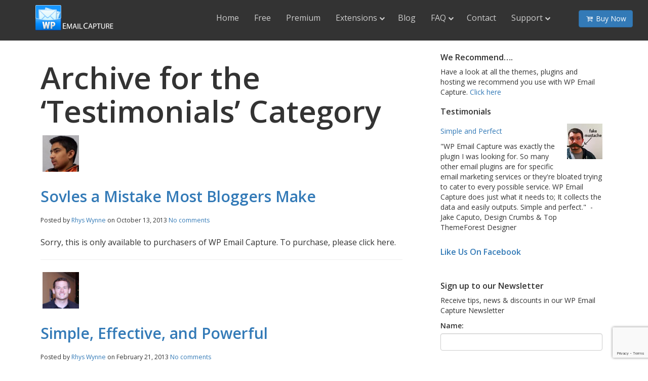

--- FILE ---
content_type: text/html; charset=UTF-8
request_url: https://www.wpemailcapture.com/category/testimonials/
body_size: 14532
content:
<!DOCTYPE html>
<html lang="en-US" itemscope itemtype="http://schema.org/Article" xmlns:og="http://ogp.me/ns#" xmlns:fb="http://ogp.me/ns/fb#">
    <head profile="http://gmpg.org/xfn/11">
                <meta charset="UTF-8">
        <meta http-equiv="X-UA-Compatible" content="IE=edge,chrome=1">

                <title>Testimonials Archives - WP Email Capture</title>
        
        <link rel="shortcut icon" href="https://www.wpemailcapture.com/wp-content/uploads/2015/12/favicon.png">

        <link rel="apple-touch-icon" href="https://www.wpemailcapture.com/wp-content/themes/peadig/img/apple-touch-icon.png">

        <meta name="viewport" content="width=device-width, initial-scale=1.0">
        <!-- Le HTML5 shim, for IE6-8 support of HTML5 elements -->
        <!--[if lt IE 9]>
            <script src="https://www.wpemailcapture.com/wp-content/themes/peadigjs/html5.js"></script>
        <![endif]-->
        <link rel="pingback" href="https://www.wpemailcapture.com/wp/xmlrpc.php" />
                
        <meta name='robots' content='index, follow, max-image-preview:large, max-snippet:-1, max-video-preview:-1' />

	<!-- This site is optimized with the Yoast SEO plugin v26.7 - https://yoast.com/wordpress/plugins/seo/ -->
	<title>Testimonials Archives - WP Email Capture</title>
	<link rel="canonical" href="https://www.wpemailcapture.com/category/testimonials/" />
	<meta property="og:locale" content="en_US" />
	<meta property="og:type" content="article" />
	<meta property="og:title" content="Testimonials Archives - WP Email Capture" />
	<meta property="og:url" content="https://www.wpemailcapture.com/category/testimonials/" />
	<meta property="og:site_name" content="WP Email Capture" />
	<meta property="og:image" content="https://www.wpemailcapture.com/wp-content/uploads/2015/09/wpemailcapture-proplugindirectory.png" />
	<meta property="og:image:width" content="1000" />
	<meta property="og:image:height" content="750" />
	<meta property="og:image:type" content="image/png" />
	<meta name="twitter:card" content="summary_large_image" />
	<meta name="twitter:site" content="@wpemailcapture" />
	<script type="application/ld+json" class="yoast-schema-graph">{"@context":"https://schema.org","@graph":[{"@type":"CollectionPage","@id":"https://www.wpemailcapture.com/category/testimonials/","url":"https://www.wpemailcapture.com/category/testimonials/","name":"Testimonials Archives - WP Email Capture","isPartOf":{"@id":"https://www.wpemailcapture.com/#website"},"primaryImageOfPage":{"@id":"https://www.wpemailcapture.com/category/testimonials/#primaryimage"},"image":{"@id":"https://www.wpemailcapture.com/category/testimonials/#primaryimage"},"thumbnailUrl":"https://www.wpemailcapture.com/wp-content/uploads/2013/10/devesh.jpg","breadcrumb":{"@id":"https://www.wpemailcapture.com/category/testimonials/#breadcrumb"},"inLanguage":"en-US"},{"@type":"ImageObject","inLanguage":"en-US","@id":"https://www.wpemailcapture.com/category/testimonials/#primaryimage","url":"https://www.wpemailcapture.com/wp-content/uploads/2013/10/devesh.jpg","contentUrl":"https://www.wpemailcapture.com/wp-content/uploads/2013/10/devesh.jpg","width":80,"height":80},{"@type":"BreadcrumbList","@id":"https://www.wpemailcapture.com/category/testimonials/#breadcrumb","itemListElement":[{"@type":"ListItem","position":1,"name":"Home","item":"https://www.wpemailcapture.com/"},{"@type":"ListItem","position":2,"name":"Testimonials"}]},{"@type":"WebSite","@id":"https://www.wpemailcapture.com/#website","url":"https://www.wpemailcapture.com/","name":"WP Email Capture","description":"WordPress Email Marketing &amp; List Building Plugin","potentialAction":[{"@type":"SearchAction","target":{"@type":"EntryPoint","urlTemplate":"https://www.wpemailcapture.com/?s={search_term_string}"},"query-input":{"@type":"PropertyValueSpecification","valueRequired":true,"valueName":"search_term_string"}}],"inLanguage":"en-US"}]}</script>
	<!-- / Yoast SEO plugin. -->


<link rel='dns-prefetch' href='//www.wpemailcapture.com' />
<link rel='dns-prefetch' href='//www.google.com' />
<link rel='dns-prefetch' href='//secure.gravatar.com' />
<link rel='dns-prefetch' href='//stats.wp.com' />
<link rel='dns-prefetch' href='//fonts.googleapis.com' />
<link rel='dns-prefetch' href='//jetpack.wordpress.com' />
<link rel='dns-prefetch' href='//s0.wp.com' />
<link rel='dns-prefetch' href='//public-api.wordpress.com' />
<link rel='dns-prefetch' href='//0.gravatar.com' />
<link rel='dns-prefetch' href='//1.gravatar.com' />
<link rel='dns-prefetch' href='//2.gravatar.com' />
<link rel="alternate" type="application/rss+xml" title="WP Email Capture &raquo; Feed" href="https://www.wpemailcapture.com/feed/" />
<link rel="alternate" type="application/rss+xml" title="WP Email Capture &raquo; Comments Feed" href="https://www.wpemailcapture.com/comments/feed/" />
<link rel="alternate" type="application/rss+xml" title="WP Email Capture &raquo; Testimonials Category Feed" href="https://www.wpemailcapture.com/category/testimonials/feed/" />
    <!-- Google+ META Data -->
    <meta itemprop="name" content="Testimonials - WP Email Capture">
    <meta itemprop="description" content="&quot;Waiting to build the list is a mistake that most bloggers make, even I made when I first started Technshare. So what&rsquo;s the solution? There is a great plu">
    <meta itemprop="image" content="https://www.wpemailcapture.com/wp-content/uploads/2015/12/wp-email-capture-dark-logo.png">
        <!-- This site uses the Google Analytics by MonsterInsights plugin v7.4.2 - Using Analytics tracking - https://www.monsterinsights.com/ -->
<script type="text/javascript" data-cfasync="false">
	var mi_version         = '7.4.2';
	var mi_track_user      = true;
	var mi_no_track_reason = '';
	
	var disableStr = 'ga-disable-UA-1943992-33';

	/* Function to detect opted out users */
	function __gaTrackerIsOptedOut() {
		return document.cookie.indexOf(disableStr + '=true') > -1;
	}

	/* Disable tracking if the opt-out cookie exists. */
	if ( __gaTrackerIsOptedOut() ) {
		window[disableStr] = true;
	}

	/* Opt-out function */
	function __gaTrackerOptout() {
	  document.cookie = disableStr + '=true; expires=Thu, 31 Dec 2099 23:59:59 UTC; path=/';
	  window[disableStr] = true;
	}
	
	if ( mi_track_user ) {
		(function(i,s,o,g,r,a,m){i['GoogleAnalyticsObject']=r;i[r]=i[r]||function(){
			(i[r].q=i[r].q||[]).push(arguments)},i[r].l=1*new Date();a=s.createElement(o),
			m=s.getElementsByTagName(o)[0];a.async=1;a.src=g;m.parentNode.insertBefore(a,m)
		})(window,document,'script','//www.google-analytics.com/analytics.js','__gaTracker');

		__gaTracker('create', 'UA-1943992-33', 'auto');
		__gaTracker('set', 'forceSSL', true);
		__gaTracker('require', 'ec');
		__gaTracker('require', 'linkid', 'linkid.js');
		__gaTracker('send','pageview');
	} else {
		console.log( "" );
		(function() {
			/* https://developers.google.com/analytics/devguides/collection/analyticsjs/ */
			var noopfn = function() {
				return null;
			};
			var noopnullfn = function() {
				return null;
			};
			var Tracker = function() {
				return null;
			};
			var p = Tracker.prototype;
			p.get = noopfn;
			p.set = noopfn;
			p.send = noopfn;
			var __gaTracker = function() {
				var len = arguments.length;
				if ( len === 0 ) {
					return;
				}
				var f = arguments[len-1];
				if ( typeof f !== 'object' || f === null || typeof f.hitCallback !== 'function' ) {
					console.log( 'Not running function __gaTracker(' + arguments[0] + " ....) because you are not being tracked. " + mi_no_track_reason );
					return;
				}
				try {
					f.hitCallback();
				} catch (ex) {

				}
			};
			__gaTracker.create = function() {
				return new Tracker();
			};
			__gaTracker.getByName = noopnullfn;
			__gaTracker.getAll = function() {
				return [];
			};
			__gaTracker.remove = noopfn;
			window['__gaTracker'] = __gaTracker;
					})();
		}
</script>
<!-- / Google Analytics by MonsterInsights -->
<style id='wp-img-auto-sizes-contain-inline-css' type='text/css'>
img:is([sizes=auto i],[sizes^="auto," i]){contain-intrinsic-size:3000px 1500px}
/*# sourceURL=wp-img-auto-sizes-contain-inline-css */
</style>
<style id='wp-emoji-styles-inline-css' type='text/css'>

	img.wp-smiley, img.emoji {
		display: inline !important;
		border: none !important;
		box-shadow: none !important;
		height: 1em !important;
		width: 1em !important;
		margin: 0 0.07em !important;
		vertical-align: -0.1em !important;
		background: none !important;
		padding: 0 !important;
	}
/*# sourceURL=wp-emoji-styles-inline-css */
</style>
<link rel='stylesheet' id='wp-block-library-css' href='https://www.wpemailcapture.com/wp/wp-includes/css/dist/block-library/style.min.css' type='text/css' media='all' />
<style id='global-styles-inline-css' type='text/css'>
:root{--wp--preset--aspect-ratio--square: 1;--wp--preset--aspect-ratio--4-3: 4/3;--wp--preset--aspect-ratio--3-4: 3/4;--wp--preset--aspect-ratio--3-2: 3/2;--wp--preset--aspect-ratio--2-3: 2/3;--wp--preset--aspect-ratio--16-9: 16/9;--wp--preset--aspect-ratio--9-16: 9/16;--wp--preset--color--black: #000000;--wp--preset--color--cyan-bluish-gray: #abb8c3;--wp--preset--color--white: #ffffff;--wp--preset--color--pale-pink: #f78da7;--wp--preset--color--vivid-red: #cf2e2e;--wp--preset--color--luminous-vivid-orange: #ff6900;--wp--preset--color--luminous-vivid-amber: #fcb900;--wp--preset--color--light-green-cyan: #7bdcb5;--wp--preset--color--vivid-green-cyan: #00d084;--wp--preset--color--pale-cyan-blue: #8ed1fc;--wp--preset--color--vivid-cyan-blue: #0693e3;--wp--preset--color--vivid-purple: #9b51e0;--wp--preset--gradient--vivid-cyan-blue-to-vivid-purple: linear-gradient(135deg,rgb(6,147,227) 0%,rgb(155,81,224) 100%);--wp--preset--gradient--light-green-cyan-to-vivid-green-cyan: linear-gradient(135deg,rgb(122,220,180) 0%,rgb(0,208,130) 100%);--wp--preset--gradient--luminous-vivid-amber-to-luminous-vivid-orange: linear-gradient(135deg,rgb(252,185,0) 0%,rgb(255,105,0) 100%);--wp--preset--gradient--luminous-vivid-orange-to-vivid-red: linear-gradient(135deg,rgb(255,105,0) 0%,rgb(207,46,46) 100%);--wp--preset--gradient--very-light-gray-to-cyan-bluish-gray: linear-gradient(135deg,rgb(238,238,238) 0%,rgb(169,184,195) 100%);--wp--preset--gradient--cool-to-warm-spectrum: linear-gradient(135deg,rgb(74,234,220) 0%,rgb(151,120,209) 20%,rgb(207,42,186) 40%,rgb(238,44,130) 60%,rgb(251,105,98) 80%,rgb(254,248,76) 100%);--wp--preset--gradient--blush-light-purple: linear-gradient(135deg,rgb(255,206,236) 0%,rgb(152,150,240) 100%);--wp--preset--gradient--blush-bordeaux: linear-gradient(135deg,rgb(254,205,165) 0%,rgb(254,45,45) 50%,rgb(107,0,62) 100%);--wp--preset--gradient--luminous-dusk: linear-gradient(135deg,rgb(255,203,112) 0%,rgb(199,81,192) 50%,rgb(65,88,208) 100%);--wp--preset--gradient--pale-ocean: linear-gradient(135deg,rgb(255,245,203) 0%,rgb(182,227,212) 50%,rgb(51,167,181) 100%);--wp--preset--gradient--electric-grass: linear-gradient(135deg,rgb(202,248,128) 0%,rgb(113,206,126) 100%);--wp--preset--gradient--midnight: linear-gradient(135deg,rgb(2,3,129) 0%,rgb(40,116,252) 100%);--wp--preset--font-size--small: 13px;--wp--preset--font-size--medium: 20px;--wp--preset--font-size--large: 36px;--wp--preset--font-size--x-large: 42px;--wp--preset--spacing--20: 0.44rem;--wp--preset--spacing--30: 0.67rem;--wp--preset--spacing--40: 1rem;--wp--preset--spacing--50: 1.5rem;--wp--preset--spacing--60: 2.25rem;--wp--preset--spacing--70: 3.38rem;--wp--preset--spacing--80: 5.06rem;--wp--preset--shadow--natural: 6px 6px 9px rgba(0, 0, 0, 0.2);--wp--preset--shadow--deep: 12px 12px 50px rgba(0, 0, 0, 0.4);--wp--preset--shadow--sharp: 6px 6px 0px rgba(0, 0, 0, 0.2);--wp--preset--shadow--outlined: 6px 6px 0px -3px rgb(255, 255, 255), 6px 6px rgb(0, 0, 0);--wp--preset--shadow--crisp: 6px 6px 0px rgb(0, 0, 0);}:where(.is-layout-flex){gap: 0.5em;}:where(.is-layout-grid){gap: 0.5em;}body .is-layout-flex{display: flex;}.is-layout-flex{flex-wrap: wrap;align-items: center;}.is-layout-flex > :is(*, div){margin: 0;}body .is-layout-grid{display: grid;}.is-layout-grid > :is(*, div){margin: 0;}:where(.wp-block-columns.is-layout-flex){gap: 2em;}:where(.wp-block-columns.is-layout-grid){gap: 2em;}:where(.wp-block-post-template.is-layout-flex){gap: 1.25em;}:where(.wp-block-post-template.is-layout-grid){gap: 1.25em;}.has-black-color{color: var(--wp--preset--color--black) !important;}.has-cyan-bluish-gray-color{color: var(--wp--preset--color--cyan-bluish-gray) !important;}.has-white-color{color: var(--wp--preset--color--white) !important;}.has-pale-pink-color{color: var(--wp--preset--color--pale-pink) !important;}.has-vivid-red-color{color: var(--wp--preset--color--vivid-red) !important;}.has-luminous-vivid-orange-color{color: var(--wp--preset--color--luminous-vivid-orange) !important;}.has-luminous-vivid-amber-color{color: var(--wp--preset--color--luminous-vivid-amber) !important;}.has-light-green-cyan-color{color: var(--wp--preset--color--light-green-cyan) !important;}.has-vivid-green-cyan-color{color: var(--wp--preset--color--vivid-green-cyan) !important;}.has-pale-cyan-blue-color{color: var(--wp--preset--color--pale-cyan-blue) !important;}.has-vivid-cyan-blue-color{color: var(--wp--preset--color--vivid-cyan-blue) !important;}.has-vivid-purple-color{color: var(--wp--preset--color--vivid-purple) !important;}.has-black-background-color{background-color: var(--wp--preset--color--black) !important;}.has-cyan-bluish-gray-background-color{background-color: var(--wp--preset--color--cyan-bluish-gray) !important;}.has-white-background-color{background-color: var(--wp--preset--color--white) !important;}.has-pale-pink-background-color{background-color: var(--wp--preset--color--pale-pink) !important;}.has-vivid-red-background-color{background-color: var(--wp--preset--color--vivid-red) !important;}.has-luminous-vivid-orange-background-color{background-color: var(--wp--preset--color--luminous-vivid-orange) !important;}.has-luminous-vivid-amber-background-color{background-color: var(--wp--preset--color--luminous-vivid-amber) !important;}.has-light-green-cyan-background-color{background-color: var(--wp--preset--color--light-green-cyan) !important;}.has-vivid-green-cyan-background-color{background-color: var(--wp--preset--color--vivid-green-cyan) !important;}.has-pale-cyan-blue-background-color{background-color: var(--wp--preset--color--pale-cyan-blue) !important;}.has-vivid-cyan-blue-background-color{background-color: var(--wp--preset--color--vivid-cyan-blue) !important;}.has-vivid-purple-background-color{background-color: var(--wp--preset--color--vivid-purple) !important;}.has-black-border-color{border-color: var(--wp--preset--color--black) !important;}.has-cyan-bluish-gray-border-color{border-color: var(--wp--preset--color--cyan-bluish-gray) !important;}.has-white-border-color{border-color: var(--wp--preset--color--white) !important;}.has-pale-pink-border-color{border-color: var(--wp--preset--color--pale-pink) !important;}.has-vivid-red-border-color{border-color: var(--wp--preset--color--vivid-red) !important;}.has-luminous-vivid-orange-border-color{border-color: var(--wp--preset--color--luminous-vivid-orange) !important;}.has-luminous-vivid-amber-border-color{border-color: var(--wp--preset--color--luminous-vivid-amber) !important;}.has-light-green-cyan-border-color{border-color: var(--wp--preset--color--light-green-cyan) !important;}.has-vivid-green-cyan-border-color{border-color: var(--wp--preset--color--vivid-green-cyan) !important;}.has-pale-cyan-blue-border-color{border-color: var(--wp--preset--color--pale-cyan-blue) !important;}.has-vivid-cyan-blue-border-color{border-color: var(--wp--preset--color--vivid-cyan-blue) !important;}.has-vivid-purple-border-color{border-color: var(--wp--preset--color--vivid-purple) !important;}.has-vivid-cyan-blue-to-vivid-purple-gradient-background{background: var(--wp--preset--gradient--vivid-cyan-blue-to-vivid-purple) !important;}.has-light-green-cyan-to-vivid-green-cyan-gradient-background{background: var(--wp--preset--gradient--light-green-cyan-to-vivid-green-cyan) !important;}.has-luminous-vivid-amber-to-luminous-vivid-orange-gradient-background{background: var(--wp--preset--gradient--luminous-vivid-amber-to-luminous-vivid-orange) !important;}.has-luminous-vivid-orange-to-vivid-red-gradient-background{background: var(--wp--preset--gradient--luminous-vivid-orange-to-vivid-red) !important;}.has-very-light-gray-to-cyan-bluish-gray-gradient-background{background: var(--wp--preset--gradient--very-light-gray-to-cyan-bluish-gray) !important;}.has-cool-to-warm-spectrum-gradient-background{background: var(--wp--preset--gradient--cool-to-warm-spectrum) !important;}.has-blush-light-purple-gradient-background{background: var(--wp--preset--gradient--blush-light-purple) !important;}.has-blush-bordeaux-gradient-background{background: var(--wp--preset--gradient--blush-bordeaux) !important;}.has-luminous-dusk-gradient-background{background: var(--wp--preset--gradient--luminous-dusk) !important;}.has-pale-ocean-gradient-background{background: var(--wp--preset--gradient--pale-ocean) !important;}.has-electric-grass-gradient-background{background: var(--wp--preset--gradient--electric-grass) !important;}.has-midnight-gradient-background{background: var(--wp--preset--gradient--midnight) !important;}.has-small-font-size{font-size: var(--wp--preset--font-size--small) !important;}.has-medium-font-size{font-size: var(--wp--preset--font-size--medium) !important;}.has-large-font-size{font-size: var(--wp--preset--font-size--large) !important;}.has-x-large-font-size{font-size: var(--wp--preset--font-size--x-large) !important;}
/*# sourceURL=global-styles-inline-css */
</style>

<style id='classic-theme-styles-inline-css' type='text/css'>
/*! This file is auto-generated */
.wp-block-button__link{color:#fff;background-color:#32373c;border-radius:9999px;box-shadow:none;text-decoration:none;padding:calc(.667em + 2px) calc(1.333em + 2px);font-size:1.125em}.wp-block-file__button{background:#32373c;color:#fff;text-decoration:none}
/*# sourceURL=/wp-includes/css/classic-themes.min.css */
</style>
<link rel='stylesheet' id='edd-blocks-css' href='https://www.wpemailcapture.com/wp-content/plugins/easy-digital-downloads/includes/blocks/assets/css/edd-blocks.css' type='text/css' media='all' />
<link rel='stylesheet' id='affwp-forms-css' href='https://www.wpemailcapture.com/wp-content/plugins/affiliatewp/assets/css/forms.min.css' type='text/css' media='all' />
<link rel='stylesheet' id='bbp_private_replies_style-css' href='https://www.wpemailcapture.com/wp-content/plugins/bbpress-private-replies/css/frond-end.css' type='text/css' media='all' />
<link rel='stylesheet' id='bbp-default-css' href='https://www.wpemailcapture.com/wp-content/plugins/bbpress/templates/default/css/bbpress.min.css' type='text/css' media='all' />
<link rel='stylesheet' id='wpemailcapturecom-style-css' href='https://www.wpemailcapture.com/wp-content/plugins/wpemailcapture-plugin/inc/css/style.css' type='text/css' media='all' />
<link rel='stylesheet' id='edd-styles-css' href='https://www.wpemailcapture.com/wp-content/plugins/easy-digital-downloads/assets/build/css/frontend/edd.min.css' type='text/css' media='all' />
<link rel='stylesheet' id='wpemailcapturestyles-css' href='https://www.wpemailcapture.com/wp-content/plugins/wp-email-capture/inc/css/wp-email-capture-styles.css' type='text/css' media='all' />
<link rel='stylesheet' id='parent-styles-css' href='https://www.wpemailcapture.com/wp-content/themes/peadig/style.css' type='text/css' media='all' />
<link rel='stylesheet' id='WPEC-css' href='https://www.wpemailcapture.com/wp-content/themes/peaproduct/inc/css/wp-email-capture.css' type='text/css' media='all' />
<link rel='stylesheet' id='WPEC-noname-css' href='https://www.wpemailcapture.com/wp-content/themes/peaproduct/inc/css/wp-email-capture-no-name.css' type='text/css' media='all' />
<link rel='stylesheet' id='bootstrap-style-css' href='https://www.wpemailcapture.com/wp-content/themes/peadig/css/bootstrap.min.css' type='text/css' media='all' />
<link rel='stylesheet' id='default-style-css' href='https://www.wpemailcapture.com/wp-content/themes/peaproduct/style.css' type='text/css' media='all' />
<link rel='stylesheet' id='fontawesome-style-css' href='https://www.wpemailcapture.com/wp-content/themes/peadig/css/font-awesome.min.css' type='text/css' media='all' />
<link rel='stylesheet' id='arpw-style-css' href='https://www.wpemailcapture.com/wp-content/plugins/advanced-random-posts-widget/assets/css/arpw-frontend.css' type='text/css' media='all' />
<style id='jetpack_facebook_likebox-inline-css' type='text/css'>
.widget_facebook_likebox {
	overflow: hidden;
}

/*# sourceURL=https://www.wpemailcapture.com/wp-content/plugins/jetpack/modules/widgets/facebook-likebox/style.css */
</style>
<link rel='stylesheet' id='redux-google-fonts-peadig-css' href='https://fonts.googleapis.com/css?family=Open+Sans%3A600%2C400&#038;ver=1733442069' type='text/css' media='all' />
<link rel='stylesheet' id='button-shortcode-styles-css' href='https://www.wpemailcapture.com/wp-content/plugins/easy-shortcode-buttons/buttons-style.css' type='text/css' media='all' />
<script type="text/javascript" id="monsterinsights-frontend-script-js-extra">
/* <![CDATA[ */
var monsterinsights_frontend = {"js_events_tracking":"true","download_extensions":"doc,exe,js,pdf,ppt,tgz,zip,xls","inbound_paths":"[{\"path\":\"\\/recommends\\/\",\"label\":\"aff\"}]","home_url":"https://www.wpemailcapture.com","hash_tracking":"false"};
//# sourceURL=monsterinsights-frontend-script-js-extra
/* ]]> */
</script>
<script type="text/javascript" src="https://www.wpemailcapture.com/wp-content/plugins/google-analytics-premium/assets/js/frontend.min.js" id="monsterinsights-frontend-script-js"></script>
<script type="text/javascript" src="https://www.wpemailcapture.com/wp/wp-includes/js/jquery/jquery.min.js" id="jquery-core-js"></script>
<script type="text/javascript" src="https://www.wpemailcapture.com/wp/wp-includes/js/jquery/jquery-migrate.min.js" id="jquery-migrate-js"></script>
<script type="text/javascript" id="jquery-cookie-js-extra">
/* <![CDATA[ */
var affwp_scripts = {"ajaxurl":"https://www.wpemailcapture.com/wp/wp-admin/admin-ajax.php"};
//# sourceURL=jquery-cookie-js-extra
/* ]]> */
</script>
<script type="text/javascript" src="https://www.wpemailcapture.com/wp-content/plugins/affiliatewp/assets/js/jquery.cookie.min.js" id="jquery-cookie-js"></script>
<script type="text/javascript" id="affwp-tracking-js-extra">
/* <![CDATA[ */
var affwp_debug_vars = {"integrations":{"edd":"Easy Digital Downloads","rcp":"Restrict Content Pro"},"version":"2.0.1.1","currency":"USD"};
//# sourceURL=affwp-tracking-js-extra
/* ]]> */
</script>
<script type="text/javascript" src="https://www.wpemailcapture.com/wp-content/plugins/affiliatewp/assets/js/tracking.min.js" id="affwp-tracking-js"></script>
<script type="text/javascript" src="https://www.google.com/recaptcha/api.js?render=6LefEhkaAAAAAMgLdFAv2vEo2YlAbgu4Q73OErvH&amp;ver=6.9" id="wpec-recaptcha-v3-js"></script>
<script type="text/javascript" id="wpec-recaptcha-handling-js-extra">
/* <![CDATA[ */
var wpec_recaptcha_object = {"client_side_key":"6LefEhkaAAAAAMgLdFAv2vEo2YlAbgu4Q73OErvH"};
//# sourceURL=wpec-recaptcha-handling-js-extra
/* ]]> */
</script>
<script type="text/javascript" src="https://www.wpemailcapture.com/wp-content/plugins/wp-email-capture/inc/js/recaptcha-handling.js" id="wpec-recaptcha-handling-js"></script>
<link rel="https://api.w.org/" href="https://www.wpemailcapture.com/wp-json/" /><link rel="alternate" title="JSON" type="application/json" href="https://www.wpemailcapture.com/wp-json/wp/v2/categories/4" /><style>.bk-button-wrapper .buynowbutton {
	font-family: Arial, Helvetica, sans-serif;
	font-size: 30px;
	color: #ffffff;
	padding: 12px 80px;
	background: -moz-linear-gradient(
		top,
		#a9d34e 0%,
		#75b931);
	background: -webkit-gradient(
		linear, left top, left bottom, 
		from(#a9d34e),
		to(#75b931));
	-moz-border-radius: 10px;
	-webkit-border-radius: 10px;
	border-radius: 10px;
	border: 1px solid #5e8c22;
	-moz-box-shadow:
		0px 1px 3px rgba(000,000,000,0.2),
		inset 0px 1px 1px rgba(255,255,255,0.6);
	-webkit-box-shadow:
		0px 1px 3px rgba(000,000,000,0.2),
		inset 0px 1px 1px rgba(255,255,255,0.6);
	box-shadow:
		0px 1px 3px rgba(000,000,000,0.2),
		inset 0px 1px 1px rgba(255,255,255,0.6);
	text-shadow:
		0px -1px 0px rgba(000,000,000,0.4),
		0px 1px 0px rgba(255,255,255,0.3);
}

.bk-button-wrapper .readmore {
	font-family: Arial, Helvetica, sans-serif;
font-size: 30px;
	color: #050505;
	padding: 12px 28px;
	background: -moz-linear-gradient(
		top,
		#ffffff 0%,
		#ebebeb 50%,
		#dbdbdb 50%,
		#b5b5b5);
	background: -webkit-gradient(
		linear, left top, left bottom, 
		from(#ffffff),
		color-stop(0.50, #ebebeb),
		color-stop(0.50, #dbdbdb),
		to(#b5b5b5));
	-moz-border-radius: 7px;
	-webkit-border-radius: 7px;
	border-radius: 7px;
	border: 1px solid #949494;
	-moz-box-shadow:
		0px 1px 3px rgba(000,000,000,0.2),
		inset 0px 1px 1px rgba(255,255,255,0.6);
	-webkit-box-shadow:
		0px 1px 3px rgba(000,000,000,0.2),
		inset 0px 1px 1px rgba(255,255,255,0.6);
	box-shadow:
		0px 1px 3px rgba(000,000,000,0.2),
		inset 0px 1px 1px rgba(255,255,255,0.6);
	text-shadow:
		0px -1px 0px rgba(000,000,000,0.2),
		0px 1px 0px rgba(255,255,255,1);
}

.bk-button-wrapper .smallerbuynowbutton {
	font-family: Arial, Helvetica, sans-serif;
	color: #050505;
       padding: 10px 40%;
       font-weight: bold;
	background: -moz-linear-gradient(
		top,
		#ffffff 0%,
		#ebebeb 50%,
		#dbdbdb 50%,
		#b5b5b5);
	background: -webkit-gradient(
		linear, left top, left bottom, 
		from(#ffffff),
		color-stop(0.50, #ebebeb),
		color-stop(0.50, #dbdbdb),
		to(#b5b5b5));
	-moz-border-radius: 7px;
	-webkit-border-radius: 7px;
	border-radius: 7px;
	border: 1px solid #949494;
	-moz-box-shadow:
		0px 1px 3px rgba(000,000,000,0.2),
		inset 0px 1px 1px rgba(255,255,255,0.6);
	-webkit-box-shadow:
		0px 1px 3px rgba(000,000,000,0.2),
		inset 0px 1px 1px rgba(255,255,255,0.6);
	box-shadow:
		0px 1px 3px rgba(000,000,000,0.2),
		inset 0px 1px 1px rgba(255,255,255,0.6);
	text-shadow:
		0px -1px 0px rgba(000,000,000,0.2),
		0px 1px 0px rgba(255,255,255,1);
}</style><meta name='impact-site-verification' value='2126788274'>
<meta name='impact-site-verification' value='2097151052'>
<meta name='impact-site-verification' value='2097151385'>
<meta name='impact-site-verification' value='2126923768'>		<script type="text/javascript">
		var AFFWP = AFFWP || {};
		AFFWP.referral_var = 'ref';
		AFFWP.expiration = 30;
		AFFWP.debug = 0;

		AFFWP.referral_credit_last = 0;
		</script>
	<style>img#wpstats{display:none}</style>
		<meta name="generator" content="Easy Digital Downloads v3.6.4" />

        <script type="text/javascript">
            var jQueryMigrateHelperHasSentDowngrade = false;

			window.onerror = function( msg, url, line, col, error ) {
				// Break out early, do not processing if a downgrade reqeust was already sent.
				if ( jQueryMigrateHelperHasSentDowngrade ) {
					return true;
                }

				var xhr = new XMLHttpRequest();
				var nonce = 'b982fcabc4';
				var jQueryFunctions = [
					'andSelf',
					'browser',
					'live',
					'boxModel',
					'support.boxModel',
					'size',
					'swap',
					'clean',
					'sub',
                ];
				var match_pattern = /\)\.(.+?) is not a function/;
                var erroredFunction = msg.match( match_pattern );

                // If there was no matching functions, do not try to downgrade.
                if ( null === erroredFunction || typeof erroredFunction !== 'object' || typeof erroredFunction[1] === "undefined" || -1 === jQueryFunctions.indexOf( erroredFunction[1] ) ) {
                    return true;
                }

                // Set that we've now attempted a downgrade request.
                jQueryMigrateHelperHasSentDowngrade = true;

				xhr.open( 'POST', 'https://www.wpemailcapture.com/wp/wp-admin/admin-ajax.php' );
				xhr.setRequestHeader( 'Content-Type', 'application/x-www-form-urlencoded' );
				xhr.onload = function () {
					var response,
                        reload = false;

					if ( 200 === xhr.status ) {
                        try {
                        	response = JSON.parse( xhr.response );

                        	reload = response.data.reload;
                        } catch ( e ) {
                        	reload = false;
                        }
                    }

					// Automatically reload the page if a deprecation caused an automatic downgrade, ensure visitors get the best possible experience.
					if ( reload ) {
						location.reload();
                    }
				};

				xhr.send( encodeURI( 'action=jquery-migrate-downgrade-version&_wpnonce=' + nonce ) );

				// Suppress error alerts in older browsers
				return true;
			}
        </script>

				<style type="text/css" id="wp-custom-css">
			/*
Welcome to Custom CSS!

To learn how this works, see http://wp.me/PEmnE-Bt
*/
header img#logo {
	height: 50px;
	width: auto;
}

.home article h2, .page-template-page-featured-product article h2 {
	font-size: 64px;
	font-weight: 300px;
	padding-bottom: 40px;
}

.home article p, .page-template-page-featured-product article p {
	font-weight: 200;
	line-height: 1.4;
	margin-bottom: 21px;
	font-size: 16px;
}

.feature-padding h3 {
	font-size: 50px;
	font-weight: 300;
	padding-bottom: 30px;
}

.feature-padding p, .feature-padding li {
	margin-bottom: 21px;
	font-size: 16px;
	font-weight: 200;
	line-height: 1.4;
}
.post-type-archive-download article.product {
    min-height: 450px;
}		</style>
		<style type="text/css" title="dynamic-css" class="options-output">body{font-family:"Open Sans";font-weight:600;font-style:normal;color:#333;}body{font-family:"Open Sans";font-weight:400;font-style:normal;color:#333;font-size:16px;}</style>

	<style type="text/css">
		body {color: #333;font-family: Open Sans;font-size: 16px;font-weight: 400;}
	h1, h2, h3, h4, h5, h6 {color: #333;font-family: Open Sans;font-weight: 600;}
	.container {background-color: transparent;}
	</style>

	
	

	
        

    <link rel='stylesheet' id='wp_email_capture_css-css' href='https://www.wpemailcapture.com/wp-content/plugins/wp-email-capture-premium/inc/multi-list/css/wpemailcapture-default.css' type='text/css' media='all' />
</head>
    <body class="archive category category-testimonials category-4 wp-theme-peadig wp-child-theme-peaproduct edd-js-none">
        
                <div id="fb-root"></div>
        <script type="text/javascript">
        (function(d, s, id) {
          var js, fjs = d.getElementsByTagName(s)[0];
          if (d.getElementById(id)) return;
          js = d.createElement(s); js.id = id;
          js.src = "//connect.facebook.net/en_US/sdk.js#xfbml=1&appId=&version=v2.3";
          fjs.parentNode.insertBefore(js, fjs);
        }(document, 'script', 'facebook-jssdk'));
        </script>
        
        
        <header>
            <div class="container">
                <div class="row">
                    
		<div class="col-lg-3 col-md-3 col-sm-3">

			
			<a href="https://www.wpemailcapture.com"><img id="logo" src="https://www.wpemailcapture.com/wp-content/uploads/2015/12/wp-email-capture-dark-logo.png" width="307" height="100" alt="WP Email Capture" class="img-responsive"></a>
					</div>



		<div class="col-lg-8 col-md-8 col-sm-8">

			
                <nav id="access" role="navigation">



          <div class="navbar navbar-default">
          <div class="navbar-header">
            <button type="button" class="navbar-toggle" data-toggle="collapse" data-target=".navbar-collapse">
              <span class="icon-bar"></span>
              <span class="icon-bar"></span>
              <span class="icon-bar"></span>
            </button>
            <a class="navbar-brand visible-xs" href="#">WP Email Capture</a>
          </div>  <!-- header -->

          <div class="navbar-collapse collapse">
            <ul id="menu-main-menu" class="nav navbar-nav "><li id="menu-item-7" class="menu-item menu-item-type-custom menu-item-object-custom"><a href="/">Home</a></li><li id="menu-item-3439" class="menu-item menu-item-type-post_type menu-item-object-page"><a href="https://www.wpemailcapture.com/free/">Free</a></li><li id="menu-item-1770" class="menu-item menu-item-type-post_type menu-item-object-page"><a href="https://www.wpemailcapture.com/premium/">Premium</a></li><li id="menu-item-2023" class="menu-item menu-item-type-custom menu-item-object-custom menu-item-has-children dropdown"><a href="https://wpemailcapture.com/downloads/">Extensions</a>
<ul class="dropdown-menu">
	<li id="menu-item-2831" class="menu-item menu-item-type-custom menu-item-object-custom"><a href="https://www.wpemailcapture.com/downloads/">All Extensions</a></li>	<li id="menu-item-2480" class="menu-item menu-item-type-post_type menu-item-object-page"><a href="https://www.wpemailcapture.com/wp-email-capture-premium-compatible-products/">Compatible Products</a></li>	<li id="menu-item-2285" class="menu-item menu-item-type-post_type menu-item-object-page"><a href="https://www.wpemailcapture.com/installation-guide-extensions/">Installation Guide</a></li><!--.dropdown-->
</ul>
</li><li id="menu-item-90" class="menu-item menu-item-type-post_type menu-item-object-page current_page_parent"><a href="https://www.wpemailcapture.com/blog/">Blog</a></li><li id="menu-item-123" class="menu-item menu-item-type-post_type menu-item-object-page menu-item-has-children dropdown"><a href="https://www.wpemailcapture.com/frequently-asked-questions/">FAQ</a>
<ul class="dropdown-menu">
	<li id="menu-item-2283" class="menu-item menu-item-type-post_type menu-item-object-page"><a href="https://www.wpemailcapture.com/installation-guide-extensions/">Installation Guide</a></li><!--.dropdown-->
</ul>
</li><li id="menu-item-124" class="menu-item menu-item-type-post_type menu-item-object-page"><a href="https://www.wpemailcapture.com/contact/">Contact</a></li><li id="menu-item-1916" class="menu-item menu-item-type-post_type menu-item-object-page menu-item-has-children dropdown"><a href="https://www.wpemailcapture.com/your-account/">Support</a>
<ul class="dropdown-menu">
	<li id="menu-item-1911" class="menu-item menu-item-type-post_type menu-item-object-page"><a href="https://www.wpemailcapture.com/your-account/">Your Account</a></li>	<li id="menu-item-131" class="menu-item menu-item-type-post_type menu-item-object-page"><a href="https://www.wpemailcapture.com/support/">Support</a></li>	<li id="menu-item-1912" class="menu-item menu-item-type-post_type menu-item-object-page"><a href="https://www.wpemailcapture.com/affiliate-area/">Affiliates</a></li>	<li id="menu-item-1917" class="menu-item menu-item-type-post_type menu-item-object-page"><a href="https://www.wpemailcapture.com/checkout/">Checkout</a></li><!--.dropdown-->
</ul>
</li></ul>          </div>
        </div>

      </nav>
      

      
		</div>

		<div class="col-lg-1 col-md-1 col-sm-1">

			
  <div class="social">
     <a href="https://www.wpemailcapture.com/checkout/?edd_action=add_to_cart&download_id=802"><button class="btn btn-primary "><i class="fa fa-cart-plus"></i> Buy Now</button>

            </a> </div>
 		</div>

		
                    
                                    </div>
            </div>
        </header>

        


        <div id="body">
            


                            <div class="container">
                    <div class="row">
                        
                              <nav id="breadcrumb">
              </nav>
      
                        
                    </div>
                </div>
            

    <div class="container">
        <div class="row" role="main">
                            <div id="primary" class="col-lg-8 col-md-8 col-sm-8" role="main">
                
                                        
                        
                                                

                            <h1>Archive for the &#8216;Testimonials&#8217; Category</h1>

                        
                        
                        
                                                        <article class="post-553 post type-post status-publish format-standard has-post-thumbnail hentry category-testimonials rcp-is-restricted rcp-no-access">
                                
                                                                        <div class="single-featured-image">
                                            <a href="https://www.wpemailcapture.com/2013/10/sovles-a-mistake-most-bloggers-make/" title="Sovles a Mistake Most Bloggers Make" >
                                                <img width="80" height="80" src="https://www.wpemailcapture.com/wp-content/uploads/2013/10/devesh.jpg" class="img-thumbnail wp-post-image" alt="" decoding="async" srcset="https://www.wpemailcapture.com/wp-content/uploads/2013/10/devesh.jpg 80w, https://www.wpemailcapture.com/wp-content/uploads/2013/10/devesh-50x50.jpg 50w" sizes="(max-width: 80px) 100vw, 80px" />                                            </a>
                                        </div>
                                    
                                <h2 id="post-553"><a href="https://www.wpemailcapture.com/2013/10/sovles-a-mistake-most-bloggers-make/">Sovles a Mistake Most Bloggers Make</a></h2>
                                	<footer class="meta" itemscope itemtype="http://schema.org/Person">
					<div class="bio row col-lg-12 col-md-12 col-sm-12">
				<small>Posted by <span itemprop="name"><a href="https://www.wpemailcapture.com/author/rhyswynne/" title="Posts by Rhys Wynne" rel="author">Rhys Wynne</a></span>
					on <time datetime="2013-10-13T11:31:17+00:00" pubdate class="updated">October 13, 2013</time>

						<a href="https://www.wpemailcapture.com/2013/10/sovles-a-mistake-most-bloggers-make/#respond" class="comments-link" >No comments</a>				</small>
</div>
</footer>
                                <div class="entry">
                                    
                                    

                                                                        <p>Sorry, this is only available to purchasers of WP Email Capture. To purchase, please click here.</p>
                                    
                                </div>
                                                            </article>
                                                        <hr>
                        
                                                        <article class="post-478 post type-post status-publish format-standard has-post-thumbnail hentry category-testimonials rcp-is-restricted rcp-no-access">
                                
                                                                        <div class="single-featured-image">
                                            <a href="https://www.wpemailcapture.com/2013/02/simple-effective-and-powerful/" title="Simple, Effective, and Powerful" >
                                                <img width="80" height="80" src="https://www.wpemailcapture.com/wp-content/uploads/2013/02/michaelscott.jpg" class="img-thumbnail wp-post-image" alt="" decoding="async" srcset="https://www.wpemailcapture.com/wp-content/uploads/2013/02/michaelscott.jpg 80w, https://www.wpemailcapture.com/wp-content/uploads/2013/02/michaelscott-50x50.jpg 50w" sizes="(max-width: 80px) 100vw, 80px" />                                            </a>
                                        </div>
                                    
                                <h2 id="post-478"><a href="https://www.wpemailcapture.com/2013/02/simple-effective-and-powerful/">Simple, Effective, and Powerful</a></h2>
                                	<footer class="meta" itemscope itemtype="http://schema.org/Person">
					<div class="bio row col-lg-12 col-md-12 col-sm-12">
				<small>Posted by <span itemprop="name"><a href="https://www.wpemailcapture.com/author/rhyswynne/" title="Posts by Rhys Wynne" rel="author">Rhys Wynne</a></span>
					on <time datetime="2013-02-21T20:19:53+00:00" pubdate class="updated">February 21, 2013</time>

						<a href="https://www.wpemailcapture.com/2013/02/simple-effective-and-powerful/#respond" class="comments-link" >No comments</a>				</small>
</div>
</footer>
                                <div class="entry">
                                    
                                    

                                                                        <p>Sorry, this is only available to purchasers of WP Email Capture. To purchase, please click here.</p>
                                    
                                </div>
                                                            </article>
                                                        <hr>
                        
                                                        <article class="post-216 post type-post status-publish format-standard has-post-thumbnail hentry category-testimonials rcp-is-restricted rcp-no-access">
                                
                                                                        <div class="single-featured-image">
                                            <a href="https://www.wpemailcapture.com/2012/07/simple-and-perfect/" title="Simple and Perfect" >
                                                <img width="70" height="70" src="https://www.wpemailcapture.com/wp-content/uploads/2012/07/jakecaputo.jpg" class="img-thumbnail wp-post-image" alt="" decoding="async" srcset="https://www.wpemailcapture.com/wp-content/uploads/2012/07/jakecaputo.jpg 70w, https://www.wpemailcapture.com/wp-content/uploads/2012/07/jakecaputo-50x50.jpg 50w" sizes="(max-width: 70px) 100vw, 70px" />                                            </a>
                                        </div>
                                    
                                <h2 id="post-216"><a href="https://www.wpemailcapture.com/2012/07/simple-and-perfect/">Simple and Perfect</a></h2>
                                	<footer class="meta" itemscope itemtype="http://schema.org/Person">
					<div class="bio row col-lg-12 col-md-12 col-sm-12">
				<small>Posted by <span itemprop="name"><a href="https://www.wpemailcapture.com/author/rhyswynne/" title="Posts by Rhys Wynne" rel="author">Rhys Wynne</a></span>
					on <time datetime="2012-07-25T20:01:09+00:00" pubdate class="updated">July 25, 2012</time>

						<a href="https://www.wpemailcapture.com/2012/07/simple-and-perfect/#respond" class="comments-link" >No comments</a>				</small>
</div>
</footer>
                                <div class="entry">
                                    
                                    

                                                                        <p>Sorry, this is only available to purchasers of WP Email Capture. To purchase, please click here.</p>
                                    
                                </div>
                                                            </article>
                                                        <hr>
                        
                                                        <article class="post-206 post type-post status-publish format-standard has-post-thumbnail hentry category-testimonials rcp-is-restricted rcp-no-access">
                                
                                                                        <div class="single-featured-image">
                                            <a href="https://www.wpemailcapture.com/2012/07/its-a-data-whores-wet-dream/" title="It’s a Data Whore’s Wet Dream!" >
                                                <img width="72" height="72" src="https://www.wpemailcapture.com/wp-content/uploads/2012/07/jemturner.jpg" class="img-thumbnail wp-post-image" alt="" decoding="async" loading="lazy" srcset="https://www.wpemailcapture.com/wp-content/uploads/2012/07/jemturner.jpg 72w, https://www.wpemailcapture.com/wp-content/uploads/2012/07/jemturner-50x50.jpg 50w" sizes="auto, (max-width: 72px) 100vw, 72px" />                                            </a>
                                        </div>
                                    
                                <h2 id="post-206"><a href="https://www.wpemailcapture.com/2012/07/its-a-data-whores-wet-dream/">It’s a Data Whore’s Wet Dream!</a></h2>
                                	<footer class="meta" itemscope itemtype="http://schema.org/Person">
					<div class="bio row col-lg-12 col-md-12 col-sm-12">
				<small>Posted by <span itemprop="name"><a href="https://www.wpemailcapture.com/author/rhyswynne/" title="Posts by Rhys Wynne" rel="author">Rhys Wynne</a></span>
					on <time datetime="2012-07-25T10:12:46+00:00" pubdate class="updated">July 25, 2012</time>

						<a href="https://www.wpemailcapture.com/2012/07/its-a-data-whores-wet-dream/#respond" class="comments-link" >No comments</a>				</small>
</div>
</footer>
                                <div class="entry">
                                    
                                    

                                                                        <p>Sorry, this is only available to purchasers of WP Email Capture. To purchase, please click here.</p>
                                    
                                </div>
                                                            </article>
                                                        <hr>
                        
                                                        <article class="post-221 post type-post status-publish format-standard has-post-thumbnail hentry category-testimonials rcp-is-restricted rcp-no-access">
                                
                                                                        <div class="single-featured-image">
                                            <a href="https://www.wpemailcapture.com/2012/06/use-the-plugin-called-wp-email-capture/" title="Use the Plugin Called WP Email Capture" >
                                                <img width="70" height="70" src="https://www.wpemailcapture.com/wp-content/uploads/2012/07/syedbalkhi.jpg" class="img-thumbnail wp-post-image" alt="" decoding="async" loading="lazy" srcset="https://www.wpemailcapture.com/wp-content/uploads/2012/07/syedbalkhi.jpg 70w, https://www.wpemailcapture.com/wp-content/uploads/2012/07/syedbalkhi-50x50.jpg 50w" sizes="auto, (max-width: 70px) 100vw, 70px" />                                            </a>
                                        </div>
                                    
                                <h2 id="post-221"><a href="https://www.wpemailcapture.com/2012/06/use-the-plugin-called-wp-email-capture/">Use the Plugin Called WP Email Capture</a></h2>
                                	<footer class="meta" itemscope itemtype="http://schema.org/Person">
					<div class="bio row col-lg-12 col-md-12 col-sm-12">
				<small>Posted by <span itemprop="name"><a href="https://www.wpemailcapture.com/author/rhyswynne/" title="Posts by Rhys Wynne" rel="author">Rhys Wynne</a></span>
					on <time datetime="2012-06-25T20:22:46+00:00" pubdate class="updated">June 25, 2012</time>

						<a href="https://www.wpemailcapture.com/2012/06/use-the-plugin-called-wp-email-capture/#respond" class="comments-link" >No comments</a>				</small>
</div>
</footer>
                                <div class="entry">
                                    
                                    

                                                                        <p>Sorry, this is only available to purchasers of WP Email Capture. To purchase, please click here.</p>
                                    
                                </div>
                                                            </article>
                                                        <hr>
                        
                                                                        
                                        
                </div>

                    <div id="secondary" class="widget-area col-lg-4 col-md-4 col-sm-4" role="complementary">

                <aside id="text-3" class="widget col-lg-12 widget_text"><h3 class="widget-title">We Recommend&#8230;.</h3>			<div class="textwidget">Have a look at all the themes, plugins and hosting we recommend you use with WP Email Capture.

<a href="https://wpemailcapture.com/wp-email-capture-premium-compatible-products/">Click here</a></div>
		</aside><aside id="arpw-widget-2" class="widget col-lg-12 arpw-widget-random"><h3 class="widget-title">Testimonials</h3><div class="arpw-random-post "><ul class="arpw-ul"><li class="arpw-li arpw-clearfix"><a href="https://www.wpemailcapture.com/2012/07/simple-and-perfect/"  rel="bookmark"><img width="70" height="70" src="https://www.wpemailcapture.com/wp-content/uploads/2012/07/jakecaputo.jpg" class="arpw-thumbnail alignright wp-post-image" alt="Simple and Perfect" decoding="async" loading="lazy" srcset="https://www.wpemailcapture.com/wp-content/uploads/2012/07/jakecaputo.jpg 70w, https://www.wpemailcapture.com/wp-content/uploads/2012/07/jakecaputo-50x50.jpg 50w" sizes="auto, (max-width: 70px) 100vw, 70px" /></a><a class="arpw-title" href="https://www.wpemailcapture.com/2012/07/simple-and-perfect/" rel="bookmark">Simple and Perfect</a><div class="arpw-summary">"WP Email Capture was exactly the plugin I was looking for. So many other email plugins are for specific email marketing services or they're bloated trying to cater to every possible service. WP Email Capture does just what it needs to; It collects the data and easily outputs. Simple and perfect."  - Jake Caputo, Design Crumbs &amp; Top ThemeForest Designer</div></li></ul></div><!-- Generated by https://wordpress.org/plugins/advanced-random-posts-widget/ --></aside><aside id="facebook-likebox-3" class="widget col-lg-12 widget_facebook_likebox"><h3 class="widget-title"><a href="https://www.facebook.com/wpemailcapture">Like Us On Facebook</a></h3>		<div id="fb-root"></div>
		<div class="fb-page" data-href="https://www.facebook.com/wpemailcapture" data-width="340"  data-height="432" data-hide-cover="false" data-show-facepile="true" data-tabs="false" data-hide-cta="false" data-small-header="false">
		<div class="fb-xfbml-parse-ignore"><blockquote cite="https://www.facebook.com/wpemailcapture"><a href="https://www.facebook.com/wpemailcapture">Like Us On Facebook</a></blockquote></div>
		</div>
		</aside><aside id="wp_email_capture_multi_widget_class-4" class="widget col-lg-12 widget_wp_email_capture_multi_widget_class"><div class="testing_widget wp_email_capture_widget wp_email_capture_widget_listid1 wp_email_capture_widget_template1"><h3 class="widget-title">Sign up to our Newsletter</h3><div class="textwidget"><p>Receive tips, news & discounts in our WP Email Capture Newsletter</p></div></div><div id='wp_email_capture_2' class='wp-email-capture wp-email-capture-fields0 wp-email-capture-display wp-email-capture-listid1 wp-email-capture-template1'><form name='wp_email_capture_display' class='wpec-class696ee90191abb' method='post' action='https://www.wpemailcapture.com/'>
<div class='form-group'><label class='wp-email-capture-name wp-email-capture-name-template1 wp-email-capture-name-listid1 wp-email-capture-label wp-email-capture-display wp-email-capture-name-display wp-email-capture-name-label wp-email-capture-name-label-display' for='wp-email-capture-name'>Name:</label> <input name='wp-email-capture-name' type='text' class='form-control wp-email-capture-name wp-email-capture-name-template1 wp-email-capture-name-listid1 wp-email-capture-input wp-email-capture-display wp-email-capture-name-display wp-email-capture-name-input wp-email-capture-name-input-display' title='Name' /><br/>
</div><div class='form-group'><label class='wp-email-capture-email wp-email-capture-email-template1 wp-email-capture-email-listid1 wp-email-capture-label wp-email-capture-display wp-email-capture-email-display wp-email-capture-email-label wp-email-capture-email-label-display' for='wp-email-capture-email'>Email:</label> <input name='wp-email-capture-email' type='text' class='form-control wp-email-capture-email wp-email-capture-email-template1 wp-email-capture-email-listid1 wp-email-capture-input wp-email-capture-display wp-email-capture-email-display wp-email-capture-email-input wp-email-capture-email-input-display' title='Email' /><br/>
<input type='hidden' name='listid' value='1' />
</div><p><input type="checkbox" value="1" name="wp-email-capture-accept-privacy-policy" /> I agree to the <a href="https://www.wpemailcapture.com/privacy-policy/">Privacy Policy</a> of this website.</p><input type='hidden' name='wp_capture_action' value='1' />
<button class='g-recaptcha invisible-recaptcha' data-id='wpec-class696ee90191abb' data-sitekey='6LefEhkaAAAAAMgLdFAv2vEo2YlAbgu4Q73OErvH'>Subscribe</button></form></div>
</aside>    </div><!-- #secondary .widget-area -->

    
        </div>
    </div>
    


</div> <!-- body -->

   <div class="cta-footer">
    <div class="container">
        <div class="row">
            <div id="below-content-cta" class="row col-lg-12 col-md-12 col-sm-12 text-center">

                <h3>Get WP Email Capture Today</h3>

                     <div class="container text-center prequote-buttons">
      <a href="https://www.wpemailcapture.com/checkout/?edd_action=add_to_cart&download_id=802"><button class="btn btn-primary btn-lg btn-success"><i class="fa fa-cart-plus"></i> Buy Now</button>

            </a><a href="https://www.wpemailcapture.com/free/"><button class="btn btn-secondary btn-lg"><i class="fa fa-cloud-download"></i> Get Free Version</button>

            </a>  </div>
  
    </div>
</div>
</div>
</div>



<footer class="bottom-footer">
    <div class="container">
                <div class="row">
            <div class="col-lg-12 col-md-12 col-sm-12">
                <div class="source-org vcard copyright">

                    <div id="footer-widgets">

                        
		<div id="recent-posts-3" class="col-lg-4 col-md-4 col-sm-4 widget widget_recent_entries">
		<h3>Recent Posts</h3>
		<ul>
											<li>
					<a href="https://www.wpemailcapture.com/2020/12/wp-email-capture-3-9-released-recaptcha-integration/">WP Email Capture 3.9 Released &#8211; reCAPTCHA integration</a>
									</li>
											<li>
					<a href="https://www.wpemailcapture.com/2020/04/wp-email-capture-3-8-released-classic-editor-changes/">WP Email Capture 3.8 Released &#8211; Classic Editor Changes</a>
									</li>
											<li>
					<a href="https://www.wpemailcapture.com/2019/05/how-to-redirect-a-returning-user-in-wp-email-capture-new-product-launched/">How to Redirect a Returning User in WP Email Capture &#8211; New Product Launched!</a>
									</li>
											<li>
					<a href="https://www.wpemailcapture.com/2019/02/using-wp-email-capture-with-constant-contact/">Using WP Email Capture with Constant Contact</a>
									</li>
											<li>
					<a href="https://www.wpemailcapture.com/2018/11/wp-email-capture-partners-black-friday-deals-2018/">WP Email Capture &#038; Partners Black Friday Deals 2018</a>
									</li>
					</ul>

		</div><div id="arpw-widget-3" class="col-lg-4 col-md-4 col-sm-4 widget arpw-widget-random"><h3>Testimonials</h3><div class="arpw-random-post "><ul class="arpw-ul"><li class="arpw-li arpw-clearfix"><a href="https://www.wpemailcapture.com/2012/07/simple-and-perfect/"  rel="bookmark"><img width="70" height="70" src="https://www.wpemailcapture.com/wp-content/uploads/2012/07/jakecaputo.jpg" class="arpw-thumbnail alignright wp-post-image" alt="Simple and Perfect" decoding="async" loading="lazy" srcset="https://www.wpemailcapture.com/wp-content/uploads/2012/07/jakecaputo.jpg 70w, https://www.wpemailcapture.com/wp-content/uploads/2012/07/jakecaputo-50x50.jpg 50w" sizes="auto, (max-width: 70px) 100vw, 70px" /></a><a class="arpw-title" href="https://www.wpemailcapture.com/2012/07/simple-and-perfect/" rel="bookmark">Simple and Perfect</a><div class="arpw-summary">"WP Email Capture was exactly the plugin I was looking for. So many other email plugins are for specific email marketing services or they're bloated trying to cater to every possible service. WP Email Capture does just what it needs to; It collects the data and easily outputs. Simple and perfect."  - Jake Caputo, Design Crumbs &amp; Top ThemeForest Designer</div></li></ul></div><!-- Generated by https://wordpress.org/plugins/advanced-random-posts-widget/ --></div><div id="wp_email_capture_multi_widget_class-3" class="col-lg-4 col-md-4 col-sm-4 widget widget_wp_email_capture_multi_widget_class"><div class="testing_widget wp_email_capture_widget wp_email_capture_widget_listid1 wp_email_capture_widget_template1"><h3>Sign up to our Newsletter</h3><div class="textwidget"><p>Receive tips, news & discounts in our WP Email Capture Newsletter</p></div></div><div id='wp_email_capture_2' class='wp-email-capture wp-email-capture-fields0 wp-email-capture-display wp-email-capture-listid1 wp-email-capture-template1'><form name='wp_email_capture_display' class='wpec-class696ee90194412' method='post' action='https://www.wpemailcapture.com/'>
<div class='form-group'><label class='wp-email-capture-name wp-email-capture-name-template1 wp-email-capture-name-listid1 wp-email-capture-label wp-email-capture-display wp-email-capture-name-display wp-email-capture-name-label wp-email-capture-name-label-display' for='wp-email-capture-name'>Name:</label> <input name='wp-email-capture-name' type='text' class='form-control wp-email-capture-name wp-email-capture-name-template1 wp-email-capture-name-listid1 wp-email-capture-input wp-email-capture-display wp-email-capture-name-display wp-email-capture-name-input wp-email-capture-name-input-display' title='Name' /><br/>
</div><div class='form-group'><label class='wp-email-capture-email wp-email-capture-email-template1 wp-email-capture-email-listid1 wp-email-capture-label wp-email-capture-display wp-email-capture-email-display wp-email-capture-email-label wp-email-capture-email-label-display' for='wp-email-capture-email'>Email:</label> <input name='wp-email-capture-email' type='text' class='form-control wp-email-capture-email wp-email-capture-email-template1 wp-email-capture-email-listid1 wp-email-capture-input wp-email-capture-display wp-email-capture-email-display wp-email-capture-email-input wp-email-capture-email-input-display' title='Email' /><br/>
<input type='hidden' name='listid' value='1' />
</div><p><input type="checkbox" value="1" name="wp-email-capture-accept-privacy-policy" /> I agree to the <a href="https://www.wpemailcapture.com/privacy-policy/">Privacy Policy</a> of this website.</p><input type='hidden' name='wp_capture_action' value='1' />
<button class='g-recaptcha invisible-recaptcha' data-id='wpec-class696ee90194412' data-sitekey='6LefEhkaAAAAAMgLdFAv2vEo2YlAbgu4Q73OErvH'>Subscribe</button></form></div>
</div>
                    </div>
                    
                    <div class="footer-social text-center">

                                <div class="social">
                    <a href="https://twitter.com/intent/user?screen_name=wpemailcapture"><i class="fa fa-twitter-square"></i></a>
        
                <a href="http://www.facebook.com/wpemailcapture" rel="external"><i class="fa fa-facebook-square"></i></a>
      
      
    
  









<a href="https://www.wpemailcapture.com/feed/" rel="external"><i class="fa fa-rss-square"></i></a>



</div>

                    </div>

                    
                    <div id="footer-text">
                        © 2018 WP Email Capture | <a href="https://www.wpemailcapture.com/privacy-policy/">Privacy Policy</a><span class="pull-right">Powered by <a href="http://peadig.com/">Peaproduct</a></span>                    </div>
                </div>
            </div>
        </div>
            </div>
</footer>

<script type="speculationrules">
{"prefetch":[{"source":"document","where":{"and":[{"href_matches":"/*"},{"not":{"href_matches":["/wp/wp-*.php","/wp/wp-admin/*","/wp-content/uploads/*","/wp-content/*","/wp-content/plugins/*","/wp-content/themes/peaproduct/*","/wp-content/themes/peadig/*","/*\\?(.+)","/checkout/*"]}},{"not":{"selector_matches":"a[rel~=\"nofollow\"]"}},{"not":{"selector_matches":".no-prefetch, .no-prefetch a"}}]},"eagerness":"conservative"}]}
</script>

<script type="text/javascript" id="bbp-swap-no-js-body-class">
	document.body.className = document.body.className.replace( 'bbp-no-js', 'bbp-js' );
</script>

	<style>.edd-js-none .edd-has-js, .edd-js .edd-no-js, body.edd-js input.edd-no-js { display: none; }</style>
	<script>/* <![CDATA[ */(function(){var c = document.body.classList;c.remove('edd-js-none');c.add('edd-js');})();/* ]]> */</script>
	<script type="text/javascript" id="edd-ajax-js-extra">
/* <![CDATA[ */
var edd_scripts = {"ajaxurl":"https://www.wpemailcapture.com/wp/wp-admin/admin-ajax.php","position_in_cart":"","has_purchase_links":"0","already_in_cart_message":"You have already added this item to your cart","empty_cart_message":"Your cart is empty","loading":"Loading","select_option":"Please select an option","is_checkout":"0","default_gateway":"paypal_commerce","redirect_to_checkout":"0","checkout_page":"https://www.wpemailcapture.com/checkout/","permalinks":"1","quantities_enabled":"","taxes_enabled":"0","current_page":"553"};
//# sourceURL=edd-ajax-js-extra
/* ]]> */
</script>
<script type="text/javascript" src="https://www.wpemailcapture.com/wp-content/plugins/easy-digital-downloads/assets/build/js/frontend/edd-ajax.js" id="edd-ajax-js"></script>
<script type="text/javascript" src="https://www.wpemailcapture.com/wp-content/themes/peaproduct/inc/js/added-edd.js" id="peaproduct-wpemailcapture-edd-script-js"></script>
<script type="text/javascript" src="https://www.wpemailcapture.com/wp-content/themes/peadig/js/bootstrap.min.js" id="bootstrap-script-js"></script>
<script type="text/javascript" id="jetpack-facebook-embed-js-extra">
/* <![CDATA[ */
var jpfbembed = {"appid":"249643311490","locale":"en_US"};
//# sourceURL=jetpack-facebook-embed-js-extra
/* ]]> */
</script>
<script type="text/javascript" src="https://www.wpemailcapture.com/wp-content/plugins/jetpack/_inc/build/facebook-embed.min.js" id="jetpack-facebook-embed-js"></script>
<script type="text/javascript" id="jetpack-stats-js-before">
/* <![CDATA[ */
_stq = window._stq || [];
_stq.push([ "view", {"v":"ext","blog":"43093756","post":"0","tz":"0","srv":"www.wpemailcapture.com","arch_cat":"testimonials","arch_results":"5","j":"1:15.4"} ]);
_stq.push([ "clickTrackerInit", "43093756", "0" ]);
//# sourceURL=jetpack-stats-js-before
/* ]]> */
</script>
<script type="text/javascript" src="https://stats.wp.com/e-202604.js" id="jetpack-stats-js" defer="defer" data-wp-strategy="defer"></script>
<script type="text/javascript" src="//platform.linkedin.com/in.js" id="linkedin-script-js"></script>
<script id="wp-emoji-settings" type="application/json">
{"baseUrl":"https://s.w.org/images/core/emoji/17.0.2/72x72/","ext":".png","svgUrl":"https://s.w.org/images/core/emoji/17.0.2/svg/","svgExt":".svg","source":{"concatemoji":"https://www.wpemailcapture.com/wp/wp-includes/js/wp-emoji-release.min.js"}}
</script>
<script type="module">
/* <![CDATA[ */
/*! This file is auto-generated */
const a=JSON.parse(document.getElementById("wp-emoji-settings").textContent),o=(window._wpemojiSettings=a,"wpEmojiSettingsSupports"),s=["flag","emoji"];function i(e){try{var t={supportTests:e,timestamp:(new Date).valueOf()};sessionStorage.setItem(o,JSON.stringify(t))}catch(e){}}function c(e,t,n){e.clearRect(0,0,e.canvas.width,e.canvas.height),e.fillText(t,0,0);t=new Uint32Array(e.getImageData(0,0,e.canvas.width,e.canvas.height).data);e.clearRect(0,0,e.canvas.width,e.canvas.height),e.fillText(n,0,0);const a=new Uint32Array(e.getImageData(0,0,e.canvas.width,e.canvas.height).data);return t.every((e,t)=>e===a[t])}function p(e,t){e.clearRect(0,0,e.canvas.width,e.canvas.height),e.fillText(t,0,0);var n=e.getImageData(16,16,1,1);for(let e=0;e<n.data.length;e++)if(0!==n.data[e])return!1;return!0}function u(e,t,n,a){switch(t){case"flag":return n(e,"\ud83c\udff3\ufe0f\u200d\u26a7\ufe0f","\ud83c\udff3\ufe0f\u200b\u26a7\ufe0f")?!1:!n(e,"\ud83c\udde8\ud83c\uddf6","\ud83c\udde8\u200b\ud83c\uddf6")&&!n(e,"\ud83c\udff4\udb40\udc67\udb40\udc62\udb40\udc65\udb40\udc6e\udb40\udc67\udb40\udc7f","\ud83c\udff4\u200b\udb40\udc67\u200b\udb40\udc62\u200b\udb40\udc65\u200b\udb40\udc6e\u200b\udb40\udc67\u200b\udb40\udc7f");case"emoji":return!a(e,"\ud83e\u1fac8")}return!1}function f(e,t,n,a){let r;const o=(r="undefined"!=typeof WorkerGlobalScope&&self instanceof WorkerGlobalScope?new OffscreenCanvas(300,150):document.createElement("canvas")).getContext("2d",{willReadFrequently:!0}),s=(o.textBaseline="top",o.font="600 32px Arial",{});return e.forEach(e=>{s[e]=t(o,e,n,a)}),s}function r(e){var t=document.createElement("script");t.src=e,t.defer=!0,document.head.appendChild(t)}a.supports={everything:!0,everythingExceptFlag:!0},new Promise(t=>{let n=function(){try{var e=JSON.parse(sessionStorage.getItem(o));if("object"==typeof e&&"number"==typeof e.timestamp&&(new Date).valueOf()<e.timestamp+604800&&"object"==typeof e.supportTests)return e.supportTests}catch(e){}return null}();if(!n){if("undefined"!=typeof Worker&&"undefined"!=typeof OffscreenCanvas&&"undefined"!=typeof URL&&URL.createObjectURL&&"undefined"!=typeof Blob)try{var e="postMessage("+f.toString()+"("+[JSON.stringify(s),u.toString(),c.toString(),p.toString()].join(",")+"));",a=new Blob([e],{type:"text/javascript"});const r=new Worker(URL.createObjectURL(a),{name:"wpTestEmojiSupports"});return void(r.onmessage=e=>{i(n=e.data),r.terminate(),t(n)})}catch(e){}i(n=f(s,u,c,p))}t(n)}).then(e=>{for(const n in e)a.supports[n]=e[n],a.supports.everything=a.supports.everything&&a.supports[n],"flag"!==n&&(a.supports.everythingExceptFlag=a.supports.everythingExceptFlag&&a.supports[n]);var t;a.supports.everythingExceptFlag=a.supports.everythingExceptFlag&&!a.supports.flag,a.supports.everything||((t=a.source||{}).concatemoji?r(t.concatemoji):t.wpemoji&&t.twemoji&&(r(t.twemoji),r(t.wpemoji)))});
//# sourceURL=https://www.wpemailcapture.com/wp/wp-includes/js/wp-emoji-loader.min.js
/* ]]> */
</script>
	<script type="text/javascript">

		
		

				!function (d, s, id) {
			var js, fjs = d.getElementsByTagName(s)[0], p = /^http:/.test(d.location) ? 'http' : 'https';
			if (!d.getElementById(id)) {
				js = d.createElement(s);
				js.id = id;
				js.src = p + '://platform.twitter.com/widgets.js';
				fjs.parentNode.insertBefore(js, fjs);
			}
		}(document, 'script', 'twitter-wjs');


		(function () {
			var po = document.createElement('script');
			po.type = 'text/javascript';
			po.async = true;
			po.src = 'https://apis.google.com/js/platform.js';
			var s = document.getElementsByTagName('script')[0];
			s.parentNode.insertBefore(po, s);
		})();

		jQuery(document).ready(function ($) {

			$(function () {
				$("[rel='tooltip']").tooltip();
				$("[rel='popover']").popover();
			});

			$("a[rel=popover]")
				.popover()
				.click(function (e) {
					e.preventDefault();
				});

			$("a[rel=tooltip]")
				.tooltip()
				.click(function (e) {
					e.preventDefault();
				});
						$(function () {
				$('a[rel*=external]').click(function () {
					window.open(this.href);
					return false;
				});
			});
					});

	</script>
	
</body>
</html>

--- FILE ---
content_type: text/html; charset=utf-8
request_url: https://www.google.com/recaptcha/api2/anchor?ar=1&k=6LefEhkaAAAAAMgLdFAv2vEo2YlAbgu4Q73OErvH&co=aHR0cHM6Ly93d3cud3BlbWFpbGNhcHR1cmUuY29tOjQ0Mw..&hl=en&v=PoyoqOPhxBO7pBk68S4YbpHZ&size=invisible&anchor-ms=20000&execute-ms=30000&cb=z5tpka7896ej
body_size: 48966
content:
<!DOCTYPE HTML><html dir="ltr" lang="en"><head><meta http-equiv="Content-Type" content="text/html; charset=UTF-8">
<meta http-equiv="X-UA-Compatible" content="IE=edge">
<title>reCAPTCHA</title>
<style type="text/css">
/* cyrillic-ext */
@font-face {
  font-family: 'Roboto';
  font-style: normal;
  font-weight: 400;
  font-stretch: 100%;
  src: url(//fonts.gstatic.com/s/roboto/v48/KFO7CnqEu92Fr1ME7kSn66aGLdTylUAMa3GUBHMdazTgWw.woff2) format('woff2');
  unicode-range: U+0460-052F, U+1C80-1C8A, U+20B4, U+2DE0-2DFF, U+A640-A69F, U+FE2E-FE2F;
}
/* cyrillic */
@font-face {
  font-family: 'Roboto';
  font-style: normal;
  font-weight: 400;
  font-stretch: 100%;
  src: url(//fonts.gstatic.com/s/roboto/v48/KFO7CnqEu92Fr1ME7kSn66aGLdTylUAMa3iUBHMdazTgWw.woff2) format('woff2');
  unicode-range: U+0301, U+0400-045F, U+0490-0491, U+04B0-04B1, U+2116;
}
/* greek-ext */
@font-face {
  font-family: 'Roboto';
  font-style: normal;
  font-weight: 400;
  font-stretch: 100%;
  src: url(//fonts.gstatic.com/s/roboto/v48/KFO7CnqEu92Fr1ME7kSn66aGLdTylUAMa3CUBHMdazTgWw.woff2) format('woff2');
  unicode-range: U+1F00-1FFF;
}
/* greek */
@font-face {
  font-family: 'Roboto';
  font-style: normal;
  font-weight: 400;
  font-stretch: 100%;
  src: url(//fonts.gstatic.com/s/roboto/v48/KFO7CnqEu92Fr1ME7kSn66aGLdTylUAMa3-UBHMdazTgWw.woff2) format('woff2');
  unicode-range: U+0370-0377, U+037A-037F, U+0384-038A, U+038C, U+038E-03A1, U+03A3-03FF;
}
/* math */
@font-face {
  font-family: 'Roboto';
  font-style: normal;
  font-weight: 400;
  font-stretch: 100%;
  src: url(//fonts.gstatic.com/s/roboto/v48/KFO7CnqEu92Fr1ME7kSn66aGLdTylUAMawCUBHMdazTgWw.woff2) format('woff2');
  unicode-range: U+0302-0303, U+0305, U+0307-0308, U+0310, U+0312, U+0315, U+031A, U+0326-0327, U+032C, U+032F-0330, U+0332-0333, U+0338, U+033A, U+0346, U+034D, U+0391-03A1, U+03A3-03A9, U+03B1-03C9, U+03D1, U+03D5-03D6, U+03F0-03F1, U+03F4-03F5, U+2016-2017, U+2034-2038, U+203C, U+2040, U+2043, U+2047, U+2050, U+2057, U+205F, U+2070-2071, U+2074-208E, U+2090-209C, U+20D0-20DC, U+20E1, U+20E5-20EF, U+2100-2112, U+2114-2115, U+2117-2121, U+2123-214F, U+2190, U+2192, U+2194-21AE, U+21B0-21E5, U+21F1-21F2, U+21F4-2211, U+2213-2214, U+2216-22FF, U+2308-230B, U+2310, U+2319, U+231C-2321, U+2336-237A, U+237C, U+2395, U+239B-23B7, U+23D0, U+23DC-23E1, U+2474-2475, U+25AF, U+25B3, U+25B7, U+25BD, U+25C1, U+25CA, U+25CC, U+25FB, U+266D-266F, U+27C0-27FF, U+2900-2AFF, U+2B0E-2B11, U+2B30-2B4C, U+2BFE, U+3030, U+FF5B, U+FF5D, U+1D400-1D7FF, U+1EE00-1EEFF;
}
/* symbols */
@font-face {
  font-family: 'Roboto';
  font-style: normal;
  font-weight: 400;
  font-stretch: 100%;
  src: url(//fonts.gstatic.com/s/roboto/v48/KFO7CnqEu92Fr1ME7kSn66aGLdTylUAMaxKUBHMdazTgWw.woff2) format('woff2');
  unicode-range: U+0001-000C, U+000E-001F, U+007F-009F, U+20DD-20E0, U+20E2-20E4, U+2150-218F, U+2190, U+2192, U+2194-2199, U+21AF, U+21E6-21F0, U+21F3, U+2218-2219, U+2299, U+22C4-22C6, U+2300-243F, U+2440-244A, U+2460-24FF, U+25A0-27BF, U+2800-28FF, U+2921-2922, U+2981, U+29BF, U+29EB, U+2B00-2BFF, U+4DC0-4DFF, U+FFF9-FFFB, U+10140-1018E, U+10190-1019C, U+101A0, U+101D0-101FD, U+102E0-102FB, U+10E60-10E7E, U+1D2C0-1D2D3, U+1D2E0-1D37F, U+1F000-1F0FF, U+1F100-1F1AD, U+1F1E6-1F1FF, U+1F30D-1F30F, U+1F315, U+1F31C, U+1F31E, U+1F320-1F32C, U+1F336, U+1F378, U+1F37D, U+1F382, U+1F393-1F39F, U+1F3A7-1F3A8, U+1F3AC-1F3AF, U+1F3C2, U+1F3C4-1F3C6, U+1F3CA-1F3CE, U+1F3D4-1F3E0, U+1F3ED, U+1F3F1-1F3F3, U+1F3F5-1F3F7, U+1F408, U+1F415, U+1F41F, U+1F426, U+1F43F, U+1F441-1F442, U+1F444, U+1F446-1F449, U+1F44C-1F44E, U+1F453, U+1F46A, U+1F47D, U+1F4A3, U+1F4B0, U+1F4B3, U+1F4B9, U+1F4BB, U+1F4BF, U+1F4C8-1F4CB, U+1F4D6, U+1F4DA, U+1F4DF, U+1F4E3-1F4E6, U+1F4EA-1F4ED, U+1F4F7, U+1F4F9-1F4FB, U+1F4FD-1F4FE, U+1F503, U+1F507-1F50B, U+1F50D, U+1F512-1F513, U+1F53E-1F54A, U+1F54F-1F5FA, U+1F610, U+1F650-1F67F, U+1F687, U+1F68D, U+1F691, U+1F694, U+1F698, U+1F6AD, U+1F6B2, U+1F6B9-1F6BA, U+1F6BC, U+1F6C6-1F6CF, U+1F6D3-1F6D7, U+1F6E0-1F6EA, U+1F6F0-1F6F3, U+1F6F7-1F6FC, U+1F700-1F7FF, U+1F800-1F80B, U+1F810-1F847, U+1F850-1F859, U+1F860-1F887, U+1F890-1F8AD, U+1F8B0-1F8BB, U+1F8C0-1F8C1, U+1F900-1F90B, U+1F93B, U+1F946, U+1F984, U+1F996, U+1F9E9, U+1FA00-1FA6F, U+1FA70-1FA7C, U+1FA80-1FA89, U+1FA8F-1FAC6, U+1FACE-1FADC, U+1FADF-1FAE9, U+1FAF0-1FAF8, U+1FB00-1FBFF;
}
/* vietnamese */
@font-face {
  font-family: 'Roboto';
  font-style: normal;
  font-weight: 400;
  font-stretch: 100%;
  src: url(//fonts.gstatic.com/s/roboto/v48/KFO7CnqEu92Fr1ME7kSn66aGLdTylUAMa3OUBHMdazTgWw.woff2) format('woff2');
  unicode-range: U+0102-0103, U+0110-0111, U+0128-0129, U+0168-0169, U+01A0-01A1, U+01AF-01B0, U+0300-0301, U+0303-0304, U+0308-0309, U+0323, U+0329, U+1EA0-1EF9, U+20AB;
}
/* latin-ext */
@font-face {
  font-family: 'Roboto';
  font-style: normal;
  font-weight: 400;
  font-stretch: 100%;
  src: url(//fonts.gstatic.com/s/roboto/v48/KFO7CnqEu92Fr1ME7kSn66aGLdTylUAMa3KUBHMdazTgWw.woff2) format('woff2');
  unicode-range: U+0100-02BA, U+02BD-02C5, U+02C7-02CC, U+02CE-02D7, U+02DD-02FF, U+0304, U+0308, U+0329, U+1D00-1DBF, U+1E00-1E9F, U+1EF2-1EFF, U+2020, U+20A0-20AB, U+20AD-20C0, U+2113, U+2C60-2C7F, U+A720-A7FF;
}
/* latin */
@font-face {
  font-family: 'Roboto';
  font-style: normal;
  font-weight: 400;
  font-stretch: 100%;
  src: url(//fonts.gstatic.com/s/roboto/v48/KFO7CnqEu92Fr1ME7kSn66aGLdTylUAMa3yUBHMdazQ.woff2) format('woff2');
  unicode-range: U+0000-00FF, U+0131, U+0152-0153, U+02BB-02BC, U+02C6, U+02DA, U+02DC, U+0304, U+0308, U+0329, U+2000-206F, U+20AC, U+2122, U+2191, U+2193, U+2212, U+2215, U+FEFF, U+FFFD;
}
/* cyrillic-ext */
@font-face {
  font-family: 'Roboto';
  font-style: normal;
  font-weight: 500;
  font-stretch: 100%;
  src: url(//fonts.gstatic.com/s/roboto/v48/KFO7CnqEu92Fr1ME7kSn66aGLdTylUAMa3GUBHMdazTgWw.woff2) format('woff2');
  unicode-range: U+0460-052F, U+1C80-1C8A, U+20B4, U+2DE0-2DFF, U+A640-A69F, U+FE2E-FE2F;
}
/* cyrillic */
@font-face {
  font-family: 'Roboto';
  font-style: normal;
  font-weight: 500;
  font-stretch: 100%;
  src: url(//fonts.gstatic.com/s/roboto/v48/KFO7CnqEu92Fr1ME7kSn66aGLdTylUAMa3iUBHMdazTgWw.woff2) format('woff2');
  unicode-range: U+0301, U+0400-045F, U+0490-0491, U+04B0-04B1, U+2116;
}
/* greek-ext */
@font-face {
  font-family: 'Roboto';
  font-style: normal;
  font-weight: 500;
  font-stretch: 100%;
  src: url(//fonts.gstatic.com/s/roboto/v48/KFO7CnqEu92Fr1ME7kSn66aGLdTylUAMa3CUBHMdazTgWw.woff2) format('woff2');
  unicode-range: U+1F00-1FFF;
}
/* greek */
@font-face {
  font-family: 'Roboto';
  font-style: normal;
  font-weight: 500;
  font-stretch: 100%;
  src: url(//fonts.gstatic.com/s/roboto/v48/KFO7CnqEu92Fr1ME7kSn66aGLdTylUAMa3-UBHMdazTgWw.woff2) format('woff2');
  unicode-range: U+0370-0377, U+037A-037F, U+0384-038A, U+038C, U+038E-03A1, U+03A3-03FF;
}
/* math */
@font-face {
  font-family: 'Roboto';
  font-style: normal;
  font-weight: 500;
  font-stretch: 100%;
  src: url(//fonts.gstatic.com/s/roboto/v48/KFO7CnqEu92Fr1ME7kSn66aGLdTylUAMawCUBHMdazTgWw.woff2) format('woff2');
  unicode-range: U+0302-0303, U+0305, U+0307-0308, U+0310, U+0312, U+0315, U+031A, U+0326-0327, U+032C, U+032F-0330, U+0332-0333, U+0338, U+033A, U+0346, U+034D, U+0391-03A1, U+03A3-03A9, U+03B1-03C9, U+03D1, U+03D5-03D6, U+03F0-03F1, U+03F4-03F5, U+2016-2017, U+2034-2038, U+203C, U+2040, U+2043, U+2047, U+2050, U+2057, U+205F, U+2070-2071, U+2074-208E, U+2090-209C, U+20D0-20DC, U+20E1, U+20E5-20EF, U+2100-2112, U+2114-2115, U+2117-2121, U+2123-214F, U+2190, U+2192, U+2194-21AE, U+21B0-21E5, U+21F1-21F2, U+21F4-2211, U+2213-2214, U+2216-22FF, U+2308-230B, U+2310, U+2319, U+231C-2321, U+2336-237A, U+237C, U+2395, U+239B-23B7, U+23D0, U+23DC-23E1, U+2474-2475, U+25AF, U+25B3, U+25B7, U+25BD, U+25C1, U+25CA, U+25CC, U+25FB, U+266D-266F, U+27C0-27FF, U+2900-2AFF, U+2B0E-2B11, U+2B30-2B4C, U+2BFE, U+3030, U+FF5B, U+FF5D, U+1D400-1D7FF, U+1EE00-1EEFF;
}
/* symbols */
@font-face {
  font-family: 'Roboto';
  font-style: normal;
  font-weight: 500;
  font-stretch: 100%;
  src: url(//fonts.gstatic.com/s/roboto/v48/KFO7CnqEu92Fr1ME7kSn66aGLdTylUAMaxKUBHMdazTgWw.woff2) format('woff2');
  unicode-range: U+0001-000C, U+000E-001F, U+007F-009F, U+20DD-20E0, U+20E2-20E4, U+2150-218F, U+2190, U+2192, U+2194-2199, U+21AF, U+21E6-21F0, U+21F3, U+2218-2219, U+2299, U+22C4-22C6, U+2300-243F, U+2440-244A, U+2460-24FF, U+25A0-27BF, U+2800-28FF, U+2921-2922, U+2981, U+29BF, U+29EB, U+2B00-2BFF, U+4DC0-4DFF, U+FFF9-FFFB, U+10140-1018E, U+10190-1019C, U+101A0, U+101D0-101FD, U+102E0-102FB, U+10E60-10E7E, U+1D2C0-1D2D3, U+1D2E0-1D37F, U+1F000-1F0FF, U+1F100-1F1AD, U+1F1E6-1F1FF, U+1F30D-1F30F, U+1F315, U+1F31C, U+1F31E, U+1F320-1F32C, U+1F336, U+1F378, U+1F37D, U+1F382, U+1F393-1F39F, U+1F3A7-1F3A8, U+1F3AC-1F3AF, U+1F3C2, U+1F3C4-1F3C6, U+1F3CA-1F3CE, U+1F3D4-1F3E0, U+1F3ED, U+1F3F1-1F3F3, U+1F3F5-1F3F7, U+1F408, U+1F415, U+1F41F, U+1F426, U+1F43F, U+1F441-1F442, U+1F444, U+1F446-1F449, U+1F44C-1F44E, U+1F453, U+1F46A, U+1F47D, U+1F4A3, U+1F4B0, U+1F4B3, U+1F4B9, U+1F4BB, U+1F4BF, U+1F4C8-1F4CB, U+1F4D6, U+1F4DA, U+1F4DF, U+1F4E3-1F4E6, U+1F4EA-1F4ED, U+1F4F7, U+1F4F9-1F4FB, U+1F4FD-1F4FE, U+1F503, U+1F507-1F50B, U+1F50D, U+1F512-1F513, U+1F53E-1F54A, U+1F54F-1F5FA, U+1F610, U+1F650-1F67F, U+1F687, U+1F68D, U+1F691, U+1F694, U+1F698, U+1F6AD, U+1F6B2, U+1F6B9-1F6BA, U+1F6BC, U+1F6C6-1F6CF, U+1F6D3-1F6D7, U+1F6E0-1F6EA, U+1F6F0-1F6F3, U+1F6F7-1F6FC, U+1F700-1F7FF, U+1F800-1F80B, U+1F810-1F847, U+1F850-1F859, U+1F860-1F887, U+1F890-1F8AD, U+1F8B0-1F8BB, U+1F8C0-1F8C1, U+1F900-1F90B, U+1F93B, U+1F946, U+1F984, U+1F996, U+1F9E9, U+1FA00-1FA6F, U+1FA70-1FA7C, U+1FA80-1FA89, U+1FA8F-1FAC6, U+1FACE-1FADC, U+1FADF-1FAE9, U+1FAF0-1FAF8, U+1FB00-1FBFF;
}
/* vietnamese */
@font-face {
  font-family: 'Roboto';
  font-style: normal;
  font-weight: 500;
  font-stretch: 100%;
  src: url(//fonts.gstatic.com/s/roboto/v48/KFO7CnqEu92Fr1ME7kSn66aGLdTylUAMa3OUBHMdazTgWw.woff2) format('woff2');
  unicode-range: U+0102-0103, U+0110-0111, U+0128-0129, U+0168-0169, U+01A0-01A1, U+01AF-01B0, U+0300-0301, U+0303-0304, U+0308-0309, U+0323, U+0329, U+1EA0-1EF9, U+20AB;
}
/* latin-ext */
@font-face {
  font-family: 'Roboto';
  font-style: normal;
  font-weight: 500;
  font-stretch: 100%;
  src: url(//fonts.gstatic.com/s/roboto/v48/KFO7CnqEu92Fr1ME7kSn66aGLdTylUAMa3KUBHMdazTgWw.woff2) format('woff2');
  unicode-range: U+0100-02BA, U+02BD-02C5, U+02C7-02CC, U+02CE-02D7, U+02DD-02FF, U+0304, U+0308, U+0329, U+1D00-1DBF, U+1E00-1E9F, U+1EF2-1EFF, U+2020, U+20A0-20AB, U+20AD-20C0, U+2113, U+2C60-2C7F, U+A720-A7FF;
}
/* latin */
@font-face {
  font-family: 'Roboto';
  font-style: normal;
  font-weight: 500;
  font-stretch: 100%;
  src: url(//fonts.gstatic.com/s/roboto/v48/KFO7CnqEu92Fr1ME7kSn66aGLdTylUAMa3yUBHMdazQ.woff2) format('woff2');
  unicode-range: U+0000-00FF, U+0131, U+0152-0153, U+02BB-02BC, U+02C6, U+02DA, U+02DC, U+0304, U+0308, U+0329, U+2000-206F, U+20AC, U+2122, U+2191, U+2193, U+2212, U+2215, U+FEFF, U+FFFD;
}
/* cyrillic-ext */
@font-face {
  font-family: 'Roboto';
  font-style: normal;
  font-weight: 900;
  font-stretch: 100%;
  src: url(//fonts.gstatic.com/s/roboto/v48/KFO7CnqEu92Fr1ME7kSn66aGLdTylUAMa3GUBHMdazTgWw.woff2) format('woff2');
  unicode-range: U+0460-052F, U+1C80-1C8A, U+20B4, U+2DE0-2DFF, U+A640-A69F, U+FE2E-FE2F;
}
/* cyrillic */
@font-face {
  font-family: 'Roboto';
  font-style: normal;
  font-weight: 900;
  font-stretch: 100%;
  src: url(//fonts.gstatic.com/s/roboto/v48/KFO7CnqEu92Fr1ME7kSn66aGLdTylUAMa3iUBHMdazTgWw.woff2) format('woff2');
  unicode-range: U+0301, U+0400-045F, U+0490-0491, U+04B0-04B1, U+2116;
}
/* greek-ext */
@font-face {
  font-family: 'Roboto';
  font-style: normal;
  font-weight: 900;
  font-stretch: 100%;
  src: url(//fonts.gstatic.com/s/roboto/v48/KFO7CnqEu92Fr1ME7kSn66aGLdTylUAMa3CUBHMdazTgWw.woff2) format('woff2');
  unicode-range: U+1F00-1FFF;
}
/* greek */
@font-face {
  font-family: 'Roboto';
  font-style: normal;
  font-weight: 900;
  font-stretch: 100%;
  src: url(//fonts.gstatic.com/s/roboto/v48/KFO7CnqEu92Fr1ME7kSn66aGLdTylUAMa3-UBHMdazTgWw.woff2) format('woff2');
  unicode-range: U+0370-0377, U+037A-037F, U+0384-038A, U+038C, U+038E-03A1, U+03A3-03FF;
}
/* math */
@font-face {
  font-family: 'Roboto';
  font-style: normal;
  font-weight: 900;
  font-stretch: 100%;
  src: url(//fonts.gstatic.com/s/roboto/v48/KFO7CnqEu92Fr1ME7kSn66aGLdTylUAMawCUBHMdazTgWw.woff2) format('woff2');
  unicode-range: U+0302-0303, U+0305, U+0307-0308, U+0310, U+0312, U+0315, U+031A, U+0326-0327, U+032C, U+032F-0330, U+0332-0333, U+0338, U+033A, U+0346, U+034D, U+0391-03A1, U+03A3-03A9, U+03B1-03C9, U+03D1, U+03D5-03D6, U+03F0-03F1, U+03F4-03F5, U+2016-2017, U+2034-2038, U+203C, U+2040, U+2043, U+2047, U+2050, U+2057, U+205F, U+2070-2071, U+2074-208E, U+2090-209C, U+20D0-20DC, U+20E1, U+20E5-20EF, U+2100-2112, U+2114-2115, U+2117-2121, U+2123-214F, U+2190, U+2192, U+2194-21AE, U+21B0-21E5, U+21F1-21F2, U+21F4-2211, U+2213-2214, U+2216-22FF, U+2308-230B, U+2310, U+2319, U+231C-2321, U+2336-237A, U+237C, U+2395, U+239B-23B7, U+23D0, U+23DC-23E1, U+2474-2475, U+25AF, U+25B3, U+25B7, U+25BD, U+25C1, U+25CA, U+25CC, U+25FB, U+266D-266F, U+27C0-27FF, U+2900-2AFF, U+2B0E-2B11, U+2B30-2B4C, U+2BFE, U+3030, U+FF5B, U+FF5D, U+1D400-1D7FF, U+1EE00-1EEFF;
}
/* symbols */
@font-face {
  font-family: 'Roboto';
  font-style: normal;
  font-weight: 900;
  font-stretch: 100%;
  src: url(//fonts.gstatic.com/s/roboto/v48/KFO7CnqEu92Fr1ME7kSn66aGLdTylUAMaxKUBHMdazTgWw.woff2) format('woff2');
  unicode-range: U+0001-000C, U+000E-001F, U+007F-009F, U+20DD-20E0, U+20E2-20E4, U+2150-218F, U+2190, U+2192, U+2194-2199, U+21AF, U+21E6-21F0, U+21F3, U+2218-2219, U+2299, U+22C4-22C6, U+2300-243F, U+2440-244A, U+2460-24FF, U+25A0-27BF, U+2800-28FF, U+2921-2922, U+2981, U+29BF, U+29EB, U+2B00-2BFF, U+4DC0-4DFF, U+FFF9-FFFB, U+10140-1018E, U+10190-1019C, U+101A0, U+101D0-101FD, U+102E0-102FB, U+10E60-10E7E, U+1D2C0-1D2D3, U+1D2E0-1D37F, U+1F000-1F0FF, U+1F100-1F1AD, U+1F1E6-1F1FF, U+1F30D-1F30F, U+1F315, U+1F31C, U+1F31E, U+1F320-1F32C, U+1F336, U+1F378, U+1F37D, U+1F382, U+1F393-1F39F, U+1F3A7-1F3A8, U+1F3AC-1F3AF, U+1F3C2, U+1F3C4-1F3C6, U+1F3CA-1F3CE, U+1F3D4-1F3E0, U+1F3ED, U+1F3F1-1F3F3, U+1F3F5-1F3F7, U+1F408, U+1F415, U+1F41F, U+1F426, U+1F43F, U+1F441-1F442, U+1F444, U+1F446-1F449, U+1F44C-1F44E, U+1F453, U+1F46A, U+1F47D, U+1F4A3, U+1F4B0, U+1F4B3, U+1F4B9, U+1F4BB, U+1F4BF, U+1F4C8-1F4CB, U+1F4D6, U+1F4DA, U+1F4DF, U+1F4E3-1F4E6, U+1F4EA-1F4ED, U+1F4F7, U+1F4F9-1F4FB, U+1F4FD-1F4FE, U+1F503, U+1F507-1F50B, U+1F50D, U+1F512-1F513, U+1F53E-1F54A, U+1F54F-1F5FA, U+1F610, U+1F650-1F67F, U+1F687, U+1F68D, U+1F691, U+1F694, U+1F698, U+1F6AD, U+1F6B2, U+1F6B9-1F6BA, U+1F6BC, U+1F6C6-1F6CF, U+1F6D3-1F6D7, U+1F6E0-1F6EA, U+1F6F0-1F6F3, U+1F6F7-1F6FC, U+1F700-1F7FF, U+1F800-1F80B, U+1F810-1F847, U+1F850-1F859, U+1F860-1F887, U+1F890-1F8AD, U+1F8B0-1F8BB, U+1F8C0-1F8C1, U+1F900-1F90B, U+1F93B, U+1F946, U+1F984, U+1F996, U+1F9E9, U+1FA00-1FA6F, U+1FA70-1FA7C, U+1FA80-1FA89, U+1FA8F-1FAC6, U+1FACE-1FADC, U+1FADF-1FAE9, U+1FAF0-1FAF8, U+1FB00-1FBFF;
}
/* vietnamese */
@font-face {
  font-family: 'Roboto';
  font-style: normal;
  font-weight: 900;
  font-stretch: 100%;
  src: url(//fonts.gstatic.com/s/roboto/v48/KFO7CnqEu92Fr1ME7kSn66aGLdTylUAMa3OUBHMdazTgWw.woff2) format('woff2');
  unicode-range: U+0102-0103, U+0110-0111, U+0128-0129, U+0168-0169, U+01A0-01A1, U+01AF-01B0, U+0300-0301, U+0303-0304, U+0308-0309, U+0323, U+0329, U+1EA0-1EF9, U+20AB;
}
/* latin-ext */
@font-face {
  font-family: 'Roboto';
  font-style: normal;
  font-weight: 900;
  font-stretch: 100%;
  src: url(//fonts.gstatic.com/s/roboto/v48/KFO7CnqEu92Fr1ME7kSn66aGLdTylUAMa3KUBHMdazTgWw.woff2) format('woff2');
  unicode-range: U+0100-02BA, U+02BD-02C5, U+02C7-02CC, U+02CE-02D7, U+02DD-02FF, U+0304, U+0308, U+0329, U+1D00-1DBF, U+1E00-1E9F, U+1EF2-1EFF, U+2020, U+20A0-20AB, U+20AD-20C0, U+2113, U+2C60-2C7F, U+A720-A7FF;
}
/* latin */
@font-face {
  font-family: 'Roboto';
  font-style: normal;
  font-weight: 900;
  font-stretch: 100%;
  src: url(//fonts.gstatic.com/s/roboto/v48/KFO7CnqEu92Fr1ME7kSn66aGLdTylUAMa3yUBHMdazQ.woff2) format('woff2');
  unicode-range: U+0000-00FF, U+0131, U+0152-0153, U+02BB-02BC, U+02C6, U+02DA, U+02DC, U+0304, U+0308, U+0329, U+2000-206F, U+20AC, U+2122, U+2191, U+2193, U+2212, U+2215, U+FEFF, U+FFFD;
}

</style>
<link rel="stylesheet" type="text/css" href="https://www.gstatic.com/recaptcha/releases/PoyoqOPhxBO7pBk68S4YbpHZ/styles__ltr.css">
<script nonce="9445oV1jB1ozwRuXx33Rfw" type="text/javascript">window['__recaptcha_api'] = 'https://www.google.com/recaptcha/api2/';</script>
<script type="text/javascript" src="https://www.gstatic.com/recaptcha/releases/PoyoqOPhxBO7pBk68S4YbpHZ/recaptcha__en.js" nonce="9445oV1jB1ozwRuXx33Rfw">
      
    </script></head>
<body><div id="rc-anchor-alert" class="rc-anchor-alert"></div>
<input type="hidden" id="recaptcha-token" value="[base64]">
<script type="text/javascript" nonce="9445oV1jB1ozwRuXx33Rfw">
      recaptcha.anchor.Main.init("[\x22ainput\x22,[\x22bgdata\x22,\x22\x22,\[base64]/[base64]/[base64]/KE4oMTI0LHYsdi5HKSxMWihsLHYpKTpOKDEyNCx2LGwpLFYpLHYpLFQpKSxGKDE3MSx2KX0scjc9ZnVuY3Rpb24obCl7cmV0dXJuIGx9LEM9ZnVuY3Rpb24obCxWLHYpe04odixsLFYpLFZbYWtdPTI3OTZ9LG49ZnVuY3Rpb24obCxWKXtWLlg9KChWLlg/[base64]/[base64]/[base64]/[base64]/[base64]/[base64]/[base64]/[base64]/[base64]/[base64]/[base64]\\u003d\x22,\[base64]\\u003d\\u003d\x22,\x22wq8iWcKIP3oJw4nDjV/[base64]/Ck1YscS1SQMKnwqvCtSlJeEQfwqXCkcKQXcOlwrrDvXHDnGzCtMOEwrY6WTtlw604GsKtIcOCw57DpXIqccKPwqdXYcOpwoXDvh/Dp2PCm1QPScOuw4MSwpNHwrJ1SkfCusOOfGchK8KPTG4UwrATGlbCtcKywr8iacOTwpABwoXDmcK4w6Ynw6PCpzHCocOrwrMmw7bDisKcwqhowqEvY8KAIcKXKwRLwrPDs8OZw6TDo3fDjAAhwq/Dhnk0OMOwHk4Iw6sfwpFyAwzDqklww7JSwofCsMKNwpbCkWd2M8KDw5vCvMKML8OaLcO5w5QGwqbCrMOqd8OVbcOcUMKGfgHCnwlEw4jDvMKyw7bDihDCncOww5lVEnzDnmNvw69DdkfCiQLDt8OmVGFiS8KHBsK+wo/Dqk9/[base64]/Cp23Cl0XDnMOUF8KRw7LDoBDDgMKASB/DlwR+w68TWcKswonDn8OZA8OiwqHCuMK3C3vCnmnCsxPCpHvDphcww5AgbcOgSMKfw4o+ccKPwrPCucKuw44/[base64]/wqDDjjXCvAF1ScODwqfDm23DhsK2CyjCkzlmwp3Du8Oew490wqMeRsOJwrHDvMOJOW8OYBjCqyMqwowEwoB1N8Krw6HDkcOJw4UEw7EGTiUGen7Co8KeDz3DucOEccKSSQfCn8Kbw4vDosOSA8KVwqkyeT4jwoPDnsOudH/ChMOSw7vCo8O8wqgka8OTTFVwDW5fJMO7WcKURMO/Xh3ChTfDi8OowqcZZnbDv8Ozw6PDjw5Be8OowpFrw4FYw5gOwr/[base64]/Drk0dw4zClBoBw4UVPzHClsK8wpjDu1XCq2vCvcONwoVNw4tJw41ew75dwpXDhWlpCMOxPcKywr/[base64]/[base64]/DiMKCwosYScK2PMKFw5LDlj7CiTrDnD9oLsKwK8KIwq7DjHDCtTVDTQrDtk0DwrBFw59xw4jChUrDosOvBBLDtcO1woBoEMKRwqjDklXCjMK7wpMww6dvcsKbIcOxH8KzScKmNsOHXHDDsFbCicOzw4nDtwDCgB0Hw6oiGX/CsMKNw57DscOabGPDvTPDqcKAw53DqUdCSsK0wr53w5DDszPDgMKzwosswocvRW/DiwMCehnDvMOTYsOWOsKgwp/DhjFxecOGw4ILw63Cu1YXQMO7wrwawqDDnsO4w5dZwokUEyJLwoAEMBbCrcKHwqULwq3DhjIlwpI/aj1ycn3CjGBfwpbDlcKQRMKGB8KifB3Cu8O/w4fCs8Knw5JswohYMRPCujvDhk1xwpPCi0gmKTfDvG1gdkY/w5nCjsKuw65sw5bClMOsEsKDNMKVCMKzEWl9wq/DmRTCuh/DgwXCrFjCm8KWCMO3dlcQKElNFsObw7tPw5B/XsKnwrDDk1UdHjYqw6HDiEEtQWzCthADw7TCsCMnUMKIecKYw4LCmExEw5gCw5fCnsO3wpnCgRk/[base64]/DmyzDlsKRw4PCojZLw5xLw7EbL8O2w43DnHtvwrASHXtCw74vI8OLfBTDqSgSw500w4zCmHVkFxkHwqcOD8KNF0BRc8KcR8KFZWZQwr3CpsOuwp9rf23ChTzDplDDs2wdIBPCim3ClsKcHsOmwqERYRo6w5IyFALCrgcgZhs/fQZgBQcPwqZIw41Iw7kKH8OmIsOFXX7CgAN/[base64]/CizfCrcOvwrvDlsKBwrdqwqFYO05Bwqx2L8OoFMKiwoQww5LCjMOpw6MnXjLCgcOOw6vCpQDDvcO7JMOUw7bDvsOVw4nDmsKKw7vDjiw4OkY/XcOibyzDlyHCnkZUcV44csOlw5rDksKbS8Kww7QoC8KwMMKYwpQiwqMkZMK5w6cNw5rCrFxzQEAHw7vCmSjDo8KMFWzCpcKkwq8rw4rCr17Dr0Mmw4g4WcKewpQ8w44dCGPDjcKfw7crw6XDlxnCqykvPlzCtcK7OV9xwrQew7ApXDrDtk7DvMK9w6x/w4fDgW1gw7AKwrMeM1PDnMOZwpgsw51Lwrl+w65nw6pMwo0cYjkzwq/[base64]/wqs3w4jCocOECFcbwprDsBRNworDoQRWAn3Dp3HDk8KzeH9tw4LDhMOcw4MKwoXDs1vCpmTCl3/[base64]/w6bCr8KBw5EVdsKvPjgwG8OQXHbDpD7ChMO6YzkMUMKoRCUuwqtWbkHChFAKLHfDpMO/wqcERXvCjlXCnUrDtyk6w6Jsw5jDm8Kxw5nCtMKuw6bDkkfCncK5DE3Cp8KsBsK4wpA8MMKKcMOSw4Aiw7AjDhjDigLDt14iccKvIWTCmD7DjFsmLCRew61ew4hnwrs/w7LDoU3DtMKzw78rUsKNJ07ColIJwr/DosOxckB5S8OSF8KfQkTCpcKHUnEywpMjZcKEa8KFZ01PN8OPw7PDoGFVwqQhwqfCrHnCniXCiBgqQ3HCg8Omwr3CqMKJSk3CmcOraTA0EV4Yw5DDj8KCZ8KyORDCj8OoBycfWgIlw40Pa8KWwrLDh8O/[base64]/DtTXChxQYQMKDKnvDqAt8J8K5wqpBwqtYT8KMTAogw5rCoTNGWyI4woDDrcKVdWnCkMOgwoXDkMKew7AdHH15wrnCisKHw7J/[base64]/w5zDo8KrwrkywpF8w75BUMOkw7UvwozDisOewoEJwqXDpsKSRMOpWcObLMOSCTYjwok5w7VPPsOew5svUh/DoMOhPsKJbAvChcOhwqHDly7Cr8KFw5A4wrwBwrEOw7PCljA7CMKdVEhUDcKAw79nLwchwobCiT/Cqj1Dw5rDuU3DlXDCuE1Xw5Icwr/DsUV9NCTDvmnCgMKRw5dHw7tnP8KZw4/DhV/DhMOVwo1/w7fDicOpw4zCpzrCtMKBw7oBG8O6fXDCpsKNw5kkMX91wps2EsO6w53Du3zDlcKPwoDCskzDp8OyeQrCsmjChD/DqEhWYMKGRMKybsKRYcKGw75oCMKQZ1BGwqZ2JMKmw7TDhxAeMUFxM3c4w5fDssKdw7E2J8KyM0wxTQAjIcKjGQhvDh0eVk56w5c4B8OZwrNxwoLCtMOXw71FZSJoBcKAw59ZwqvDtcOtcMO/QsOgwo3DkMKdOAoRwpnCucKEf8KQdcKCwpHCpcOcw5k0FSgncMKsSB5zPFQ1w5jCvsKuKVRoTU54L8K/wopFw6pjwoQrwqY5w4/CgUAwAMO9w6UCesKlwpvDny46w4XDjSnCnMKMdUzCrcOqUGhEw59swoJsw5cZe8Osb8KkeH3CicK6IcKMBHEDQMOMw7USw6R7IMOSYHQrwqvCkm01IsKoIk7Dt1/DocKYwqrCkHhcPMKUHsK6PTjDhsOJAw7ClMOtakHCt8K9R33DiMKgKSvDswrDlSrCmRTCl1XCvD0JwpTCkMOnR8Kdw7c7wpZFwrjCo8OLNVpZMw9kwpjCjsKiwo8Bwq7Cm0/CgwMFLkbDgMK/YB3DncOMVh/DrsKfUn3DpxjDjMKQBS3Cny3DusKdwqQtLsKNHQxCw59Bw4jCpsOuwpxAPS4OwqfDvsKOK8OkwoTDt8OJwrhiwrYGbhxtHVzDpcO/UzvCnMOVwpXDm0HCsUjDu8K1fMK8wpJBw7DCoV5NEz42w7PCtlLDrsKQw5jCn0IAwpkqw7wATsONwpPDlMO2WMK8wo9Yw51kwpoheU9mMgfClFzDtRbDtMO2BsOrGTArw7J1LcO2cA1dw6fDoMKUdVXCqMKUH0ZFS8OCZMOYLm/Do2IXw7ZsMXPDqhsOEWzCmcK1FsOTw7TDnVdzw5ADw4JMwqzDpzlaw5rDvsOjw7ZkwoDDsMK7w4gVU8KdwoXDuDERU8K8KcO+GgAVw5llVSbDkMK7Y8KIw6YSaMKOeETDj1HCo8Kjwo/CgsKmwrp1I8OzQsKlwpLDv8Klw7NgwoPDixfCrsK5wowvTz1oPA8rwrTCq8KFScOPd8KqfxDCniLCtMKmw6sTwpkoAMOtcR1awrrCjMOwSStmTRPDlsKwNCPChGtXSMKjOcKPYVgrwrrDiMOSwr/DpzkYacOlw47CgsOMw7oPw5A3wrt+wqfDq8OsVsOmNsONw6MLwowcK8K1bUYBw5HCuRNPw6fCpxBFwrDCjnrCmlQew57CpcO7wo99OjXCvsOmwo4BEcO7d8Klw6ghY8OePmJ8bm/DgcKiWsKaFMOtMkl3C8O+FMKWZ1tEKSPDsMK1w6NhXcOBZWgPHk5ow6LCscOPVGfDkQ/DjyrDuQvCpcK2woUaLsONwpPCuyXCm8OJY1vDpGk2eSJqTsKARMK9fjrDiSV+w5QHBwjDisK1w5vCp8K5Iww+w6fCrFRmY3TClcOlwprCgcO8w6zDvsK6w4TDmcOKwrtRXG/[base64]/[base64]/DiTYnwp1JG0hOw77CpU1/wrLDncOuAMKsw6TCrC7Dpl4Nw43DjmZcWDpBMW/DlWxfFcKPZy/Di8KjwqxGTAdUwp8/w78KBl3Ch8Kncl8XNX83w5bDq8OQP3fCpGXDpjgRWsKVfsKLwrUIwqrCscObw5LCucOaw4I3GsKRwqxNMMKww6DCpEDChsO+wqLCknNMwrLDnlfCnSTDnsOiRRjCsVtiw6rDmykGw6/[base64]/CgcKDw5rDisKVwqAvRQLCocOhwpN7bMOfw6fDgAzDpsOVwp3Djk5of8OXwpQ2UcKmwoDDrUt2DmLDmEg5w4nDkcKWw44ifzLCjhZnw7nCpHs7DWjDg0o1ZsOHwqE/L8ObXCp0worCs8Kmw6TDmsOhw5zDuH7DucKLwrTCjm7DisO5wqnCpsKfw7RSLDzCm8OSw6fDjcKaABUXWjLDt8O+wokCLsK2IsOOwq1lJMKGwoI8w4XDuMKmw7TCnMOBwpfCpibDrTDCqVDDmcOZb8KMKsOOU8Oowr/DscOiAlrCrktIwpcEwppGw5bDmcK0w7pxw6XCpGYtRno+wp4Aw4zDvB7ChUFzwqLCkwVxI1vDkG54wqnCuTbDuMOXaklZMMONw4TChMKkw4wlNcKPw6nCiBDCsB/DpkR9w6g2N18nw4U3wosLw4MILcKwdh/DvMOeRz/DjWzCsB/[base64]/DucOPNl7DpMOOUHjDhcKGwrzCpMOjw53Cv8KtD8OKJHfDucKJE8KTwoYnYDHDv8OzwrIsQ8OqwqXDh1xUYcOKZ8Ojw6LCqMKtTDrCpcK2QcKGw7PDuFLCvC/[base64]/Ch8KjNsKEwrhAw5zCsMOeE2EAB8KDHcOJw5XDqkTCusOXwrfCjMO1OsKFw5/DsMKMCjDCmsK7EMOGwpYNFQscFsOIw7JBH8OqwoHCmzLDlcKcahTDiFTDisKUE8Kaw57DjcK3w4c4w6cCw6EMw7oKwofDrwpLw73DqsO3dkNzwpkswp9Aw6Y0w5EpC8Klw7zCkXpHBMKtLcOTw5PDp8ORJgHCjW/CgcOINsKbZVTCmMOHwpXCsMO0H3bDuWcywr8tw6/[base64]/DkcK1w6HDsMK/VyxFM8Krd3fClQUyw57CscKxN8OMw7zDrwHCgj7DikXDsRrCnsOSw7zDvcKgw6wLwoLDt1DDr8KaBxtXw5cfwo/[base64]/w5zDr8Ojw5hwRE7CnSfDncKlIBFwG8O7P8K0w5XCu8KpKVcuwqEbwpHCn8OrScOpVMKnwoR9ZS/Dkj9IYcKVwpIJw7/CrcKwV8KwwofCsTtFUjnDp8OHw5vDqg7DtcOTOMOOMcKAHgTDhsK2w53DocOowqDCs8O7NgzCtihHwqkoZsKRfMOmRi/[base64]/wqvDunNEIwTDrGbCuMKNHsKzZxJ+Owk/S8Kzwop3wqDCh2Ypw69wwphXaU4mw7wEEVjCh2bDh0NTw6xvwqPCvcKtWsOnFAcZwr/[base64]/DnzhiwovCh8K9P0/CoUQWDcKpwpDDlE3CgMOHwoVdw7gaHn8oDVJ7w7jCpMKlwp1vHkLDoT/[base64]/DpsK4wrfDoHQNwq1KZMKrw4/DpMKvwrDDmkJXwqlfw4nDtMKqH2kcwrPDs8O2woXCoALCk8O4Iz9WwppXEiQuw4HDhjEcw51bw5wdY8K7clFnwrZRMMOJw7QHNcKHwp7DpMODw5AVw4HCv8OSRMKDw7fDisOPPMOvQ8KQw4YPwprDhiYWOFXCiU4KGB3Dp8KRwrnDssOowqzDgsOowr/Cp2pAw7fDs8KJw6DDqDBNNcO4czYGRTDDvynDpE/[base64]/CpsOjdH3CiBUaHSETERHCp8K+w5XDp8OfwrTCrgvDqhVtJyrChWZGScKvw4LDj8KHwpLCpMO6F8OsHBjDm8K/[base64]/WVFXw7zCn8OcNMOHw5jDqMK3wqrDqcKyw7kIwrlibhhDYcKtwofDryMbw7nDhsKzO8KXw6jDjcKhwqbDjMOMw6DCtcK3wo/Dkh3DuDDDqMKKwp19J8OVw4MtbUjDrSheHQPCocOpasK4csKRw6LDpTtkeMKRIjXDnMKuTMKnwrRtwo0hw7d1BMOewp1adMOCDAhKwrJww6TDvj7DtXgxKmLCjmvDtwBgw6gKwr/ChngOw6rCnMKNwosYJFbDiFDDq8OIDXfDh8Owwq5POsOBwoDDiwg9w68ywo/CjcOLw5sGw6NjGXrCmR0bw4t5wpTDlMOqBGfCjUgaJ1zCnMOtwp9xw6bCnR/Ch8OEw4zCgsOBBXs2wqQGw6V9L8OsB8Orw67Cs8OgwrrDrcO7w6cZa3PCtXhpE1dYw4B6BMKzw4N5wpYWwovDksKiScOXJi/DhV/DomjCs8KqeGwJwpTCjMOAUwLDkFQGwrjClMK7w7nDjnlAwqJ+ImzCoMOrwrsBwr5Uwq48wrXCmSXCu8KIXX3CjisGGhfClMOsw6fDnsOFWFF/[base64]/CncOKw77Cp8K7KMK1w5UVL8O9DxYDbEzCr8OQwoU9woUHwqQ0YMOxwrzDoANCwoYGX3ZLwpRowqVoIsK7YMOcw6HDm8OBw5Vxw4XCh8OUwprDksOCCBXDmhjDkDwWXBAtL2nCtcKafsKzcMKmIsO/dcONYMOtDcOdw6jDmQ0BdMKZRkstw5DCojTCksOfworCug7DhRQWw4wiwrzCsXcHwrjClMKZwrbDoUvDgmjDkRLCmEg9w4vCohMzDMKuVyjDkMOBKsK/w5zDkBwtXcKlGEDClGrCohpiw450w4fCrCXDgGPDqlTCnERSTMOkC8K0L8O/BVHDjsOxwocdw5nDksKDwqjCv8Oxw4nCs8ORwq3DosOfw4kQSH56FS7CrMKjPF1awrtuw74AwpXCsBHChsOfenbCrAzCn1vCvW9/SHHDlQthbT8cwqgqw7ogci7DoMOowqjDjMODOCpfwpBxAcKow6IzwpcAcsKmw4TCoig0wodnw7bDvSRPw6lswr/DgQPDk0vCnMO4w4rCp8KLEMOZwqfCjnIJwpEcw5x9w5djV8OEwp5oOE42KxTDkmnCm8Oww5DCvUXDp8K/GhrDtMKEw7nCiMOHwoHDosKjw75iwoo2w7IUZzpxwoIzwrQew7/DmRXCniB/GxdgwrnCiDNow4jDo8O8w5LCpyIALsO9w60Dw6vChMOWXsOUKCrCsjTDvkzCvDglw7IdwrrCsBRseMOPVcKNccKXw4ZwOCRrahzCscOJfmZ+wp/CgwfCiAHCjsKNScODw7IFwrxrwrMTw5DCtyvCpz1UbkUXYnfDgh3DmDrCoBtUAMKSw7Qqw6nCi1TCpcKyw6bCscKWXhfCksOHwrt7wo/[base64]/ClMKkWHfCsTNSMhXDt8OZw57DksKpbsOYE1hzwro6w4TCicOow63DnT4fZiB/AhYXw6ZIwpE3w5EEXMK6wr5kwrYgwqjCmMOCP8KTAzZSQD/DiMO4w6gwF8OJwoAEWcK4wp9oHcO9JsOyaMORIsOjwr7ChQLDtcKTcktbTcOtw7pewo/[base64]/Di3pZw5PCm8KEw5zCiEcMwqdLPCvDoTXDtcOXZ8OywqzDsxTCn8Oxwp0hwpoKwoxjLX7CpEkDdcOUwockZlTDtMKawq1nw5sOOcKBVMKhEydPwpROw4cLw4YCw5tAw604wrfDrMKiF8OsecOQwok+TMK/BcOmwrJzwo/[base64]/CucKTwqvCpy5jw5MnCMK3MMOSUMKsWMKOYm/CrAZhWBhqwonChMOxVcO1dDrCl8KqW8OwwrJ1wp/CpnzCgsOmwrzCqxPCu8OKwqfDk1rDtG/CtsOPw5LDo8KRPsKdNsKrw7tufsKqw54Rw4zDssKvc8OEwofDjmNUwqzDth8sw4dtw7jCixg0wojCs8OUw7NRD8KNacK7fgnCtChzcGQNNMKmZcKhw5g4ImnDoT/CilPDn8OlwrzCkypbwofDqFXClgXCq8KdL8OgVMKqwonCo8OpYMKDw4HDjMKYLcKWw7VOwrUxCsKDGMKcUcOPw4wkBnPClcOww5HDmUJXUnnCtsO0dcO4wrdifsKQw5nDtsKiwqTCssOdwq3CpSzDuMKqScKefsO/XsO8w70wS8OWw74hwq9GwqMeVzfCgcKgHMKHUC3DpMK8wqXCkHcWw78SEG5fwqrDixDDpMKew70Ww5RdOmvDvMOXZ8OrCRQUBMKPwprCujzCg3DCocKqZ8KVw5phw5PChQs3w7gxw7TDv8O/MAA7w4B9dMKnC8K0CDVEw7XDr8OyZgxHwpDCvBENw59BS8Kbwrw5wqVgw6sWAMKKwqkNw4Q9WRY3YsOmw48DwpzCiCoUZGjClhsHwqDCvMOjw4YFw57DtFFZDMOkUMKyCFgCwqB2w4vClcOuP8K0wqsQw54ddsK+w51bQBR/YMK9L8KPw7XDmsOoLcOqSWLDnHIlOSNIfERrwq/Cq8KnTMKXP8O6woXDmRTCmyzCoF9qw7hkw47DmzogGhBmSMO5WgY/w7HCjEfDrcKMw6ZMwrHCs8KYw5TCvsKZw7YkwqLDtFFTw7fCgMKnw6/CtcOvw6TDuxpXwoF2w7rDlcOKwozDtULCkcOaw4Z9GiQEF1jDtHkTfxLDlQbDtAhDTMKdwqPDun/Cj0ZhIcKcw4cTHcKzHgjCkMKKwqJ/CcOcPALCjcOxwrrDjsO8wpHCnyrCqGMHDi0Jw6XDk8OKPsKMcWBXKcOpw6ohwoXCu8Oowq/Dt8KgwoTDicKIBkbCj0EkwrBxw53CncKoQQHDpQkSwqslw6rDqcODw4jCrXg3wpXCpUsiwqxeEEDDksKHwrPCkMOYLCVVWUhXwq7Dk8OiCQHDjSdqwrXDuERFw7LDh8OvOxXDmxHCiCDCpX/CmcO3ZMKWwpZdWcKpHsOdw6c6fMKmwohUFcKLw5ZZfVXDocKMX8Kiw6ASwpYZGsKHwqrDu8OswrnCisO9RjVvdnphwooNf3vCkE9fw5jCv08nK2XDqMKBNRI/[base64]/Ct3lWwodMBU1Yw6RIw6rDtsKVBUnCvFrCu8KcRTnCgTvDncOmwptBwqPDi8OsEz/Do2EnEAfCtsK6wpPCusKJw4F/e8K5OMKTwodOOBoKecOXwqwqw7JBM0lnDxIyIMOLw7ECIBY2bF7CnsOKGsO7wqPDkkvDgMKvZjvDrk3CkikEa8Orw69Qw63CocKZw59uw4ZgwrcDUV1iNmEAbwvCtMK6NcOMZnFlCcOmwr1iWsKowqs/ccKeNwpwwqdwEsO/wqnCrMOUUjFkw4k5w4/Cv0jCocK2w5s9YzLDpMOgw5/DsBw3ecKpwonCjW/DrcKvwoo9wpVTZ3PCjMKZwo/DtnrCqcOCU8OhKFRzw7fCqWIEPSNDwr1ew5LDlMOfwqHDq8K5wpbCtWrCs8KTw5Qiw5smw6VkPcKQw4/CqB/CiAfDjkBmXMK1asKzYFxiw5k9UcKfwroYwqdOesKyw4Yaw6tyXsOlw6hjIMKvGcOow4k4wooWCcOCwpZEZTxwU0cBwpQFAknDrA1+wrfCv0rDk8KdZ0nCvcKQwpbDv8ORwoILwqxdCB4iNgV3EcOmw4IdY1sXwqdUScKswp7DnsObbR/Dh8Kkw7JKDSbCqgIRwo5mwpdibsKYwrzCjhwUYcOtwpQwwrLDuT7CkcOGOcKGHsOwLWrDojXCjsO/w57CtzwMWcOXw67CicOVVl/DpcOlwrctw5/Dn8OCOMKTw6jCnMKPwqHCvsOrw7DCucOTWcO+w5rDjUtGFmHCtsOkw4rDgcOxISgkL8KHJFlPwpEXw7/CksO8wq/CqkvCiWchw79RB8K6JMOWXsKpw4kYw5jDuW0ew7lbw7zCkMKPw6ZAw71FwrTDrcKqSikGwpFjKsKwYMOaUsOgaHPDuQ4FCsOfwoHCicOiwqkRwroHwro7woBjwrkDfFjDjl14TTvDnMKWw48qIsOQwqUSw47CtCLCpGt5wovCr8KmwpsZw4g+AsKPwpNHIUlLUMKDbE/Duz7CvcK1woc/[base64]/CjcOQN8KeVsK5T1E8w5fDqR0lK1UTwqrDnU/Cu8KEwpHChnbCtMOPej7CgsK6OsKFwoPCjklbYcKrCMOfWMKlScO9w57CuQzCncKsfiYGwoBhXMOFLHIGJsOtLMOiw4jDtMK7w4/DgsOHM8KEGTxkw7vCqsKnw7JgwobDk1LCjsK1wpfCkkTDijXDq1wIw47CsU9/w5rCrgjDnXZOwoHDgUTDqsO9VFnCv8OZwqhWdcKoIV01H8KGw5diw4vDpMKCw4bCjU0OcMOnwovDtMKXwqRzwrAEcsKOXmHDiW3DlMKrwrHCisK5wolYwprDnVLCpDvCqsKuw5t7aERqUX/Cpl7Chj/Cr8KHw4bDucOUHMKkRMO8wpklHsKbwpJDw6p1woFIwrtnIcOmw4/[base64]/Cq8KjRMKmwrRMJMOFw7VmwonCnsOEGMOAw4Evw58hY8OEVhfCrcO8wqFQw5zCgsKSw5jDn8OdPyDDrMKtDzPClVDCiUjCqsKFw5crZ8OJdD9bby9FI0MZw5/[base64]/[base64]/DiW3Co0XDlQrCvDrDr8KKwo8WWcKbIWHDphbDosK9X8OcDyHDlxzCsFnDjC/[base64]/wrbDi8OVHU8NbcKyw77CsX/DiMKEH8Kbw63DiMO9w4XDsGvDtMOdw4lffMOtW3svPsK5H1fDmQIwW8OBb8KBwqNPIMO2wq3ClRd+KFdYw54zwo7CjsOPwoHCrsOlTSFRFMKIw70lwobCgHxlcsKbwqvCtMOiPC5aF8O6w7pZwobDjcKlIV/CrFHCgMK6w7dvw4nDmsKJcsK8EybDkMOsPEPDisObwpzCncKrwpxdwp/CvsOVUMKLbMKMaD7DqcKAa8K9wrg3VCVkw5zDsMOYDmMaW8O5w6cPwpfCrcOid8Omwq8/wocySFQWw7txw5E/[base64]/[base64]/DrcKpfsOjw7Iswq3Dm8OywodDw5zDjC0ewrvCtELDtz/CosOVwpw3XHPDqsKcw5/DnkjDtcKDKsKAwrIaZsKbEVHCk8OXw4/DvmrCgEI7woU8CVFnNX8jwoNHwrrCs1UJQMKTwosnd8Kaw4zDlcKowqbDrl9Ww6J6wrAXw6F3Fx/DuwpNfcKCwq7CmxTDoUY+Fg3Ds8KkEsOYw5jCmkXCmHdNwp0iwqLCkwTDuCjCtcOjPcO0wr4yJmPCs8OiCMKEaMOVacOdUcKoCsK+w6PCs1JMw5dNUmAJwqkMwrYyNWskK8KrB8O2w5LDhsKYP07CvhR6YxjDqgnCt3PDv8K0P8OKR1rCgAhDR8Kzwq/Dq8KnwqYoZFNCwq88cnnDmnQ1w4xfwqh1w7vCkHPDuMKMwqHDhVfCvG1EwpTClcKyIMOGS27Du8K4wrsgwpXCvjMUS8KJN8KLwr0kwqo4wpk5IcKtajhMw7/Dq8K3wrfDjV/DvcOlwot7wo9hUWcfwrEmF2pdXsK+wrvDhzbClMONGsOrwqBbwqnDuyZ9w6jDgMKCwoMbMcO0HMKFwoRBw7bClcKyWsKqAQggw6p0wqbCkcK1Y8KGwrfCu8O9wpDDniRbIMKUwp00VwhRw73CmzPDsBPCr8KZahvDp3/Cm8KwEhpeZTxbf8KDw7RSwrt4GijDv3Izw6rCiSYQwpLCkx/DlcOgfilAwoIrUncBw4NyNcKMVcKAwqVKM8OKFwrCog0MHCPClMO5S8KvD0xVTi7DicO9DRnCm0zCh1TDpkYcw6XDhsOnRsKvw4vDm8OhwrTDhWwzwoTCryTDkHPCmFh9wod/wqnDhsKAw67Dl8O2SsKYw5bDpcK4woTDkVR0eDTDqcOcb8O1wq4hSkJYwq5WLxHCvcOdw77DmsKPB0bCjmXDh2rCn8K7wrgKFXLDucOXw44Ew4XCiUp7c8Onw5lJNzPDq0Vmwp/Ci8OHf8KmW8Kdw4o1FsOpwrvDg8Oqw7p0QsKQw43DgyREQ8KdwrLCsQ3CuMKkDSVtfsORMcK4w452AcOXwrUsWEkzw7UxwqcAw4/[base64]/Dmk7CsUImK8Oce8KMw6XDssKWWxLDicKlUmbDocOoG8OPPTsxJcOzwpHDosKowp/Cv37DtsKICMKIw6TDuMKBb8KeO8K3w6tLMUkzw6bCoXLCv8OtQk7DtXTCu3Mww4bDsw5PJcK1wonCrmnDviZkw4JOwqPComPCgjHDkXPDrcKWDcOTw492ccOhGXPDu8OFw53Dn3gXYMKUwoXDuEHCj31fZcODbHDCnsKQcg7CjR/DhsKwMcOJwqp7BxLCmTTCuBZHw4/[base64]/[base64]/ChFlRUsK9w4XCv8KPScODwrLCpwtMw7DCmD8bw546OcKFExnCtHdOasOADMKvQMKYw7U5wqYbUMOnwrzCtMKLWQXCm8KPw6LDhcKLw71Cw7AhDFhMwq3DuWcBBsOlVcKOAcOww6QMeCfCmVAkQWRfwobCvcK+w6pya8KsMWlsPQYSTcOwfjEwFsOYV8KvFFdYb8K0w5/CrsOewp/Cl8OPRUvDr8K5wrDDgjABw5Jxwp/[base64]/Ct8OpI0oDNcOpDMKAXcOmwr95w7svBivDtGk8TMKNwrApw5rDh2/CvUjDlTbCvsOJwqfCqsO5az8of8OBw4TDmMOpw7nCicOBAkLCtHrDscO/JcKDw7JZwp3Cp8OHwox8wrdJPRUiw7HCnsO2LMOGw6tqwqfDu1nCgzjClsOnw5/Do8OxXcKywr0wwqzCi8O5w5NLwo/DnXXDqh7DkDEPwoDDnzfCqwJAC8KIXMO1w7Zrw7/DoMOtQMKYAHNJVMOYwrnDsMODw4HCqsKvw7bCh8KxHsOZdGLCrGjDu8KuwpfCm8Klw7zCssKlNcO9w50NWENFC0LCtcOiGcOFw69pw7wKwrjDhcKUw6RJwq/[base64]/[base64]/wqrDrsO1JsKJw6PCusK8w6Z9dn9Fwo3ClyzCpMKYwpHCocKlacO1wqvCr29vw5/CrEgdwpjCkVYZwq4CwqHDuX4uwqk+w4LCjcOmeD/DrHPCgC7CsRoZw7/Dk3nDsxnDqkzCosKyw5HChmA+WcO+wrvDhyJZwq7DqTvCqhrDu8KqV8KtSlnCt8Onw67DhXHDsxwNwp9xwrjDr8KXB8KBQcOyTMOBwrVVw5BVwoIfwoYcw4fDn3vDlsKhwrbDhsO8w4bCm8Oaw41MOAnDl2FXw5JZLcKJwrZDf8ODTgVPwrcxwpRowp/Dr3vDnwXDpV/DomMBXQAuGMK0ZwvCnsOmwqYicMO5BsKcw4rCuTnCq8OIRsKswoETwothQQEswpJNwo0IYsKqIMOxDFNTwoDDvcOPwp3ClcOOUcO9w5bDkMOCbMK3DFHDlDXDoTHCjTTDqsO/[base64]/Dj27DsCbCoMKcWnvDssO0PgDCgsK2aysjPGsqGC0/CUDDgW4KwrVrw7IAT8K+AsKHw47DsE0TIMObRDrCtsKlwo3CqMO6wozDhMOsw4zDtRjCr8KoN8KZw7d8w43CgXPDunTDiXIOw6BlT8O1ElfDn8KBw4kWbsKfNh/CnEs7wqTCt8OcTsOywrJQAcK5wrJzWMKdw4okD8OaDsO7Pnsww5PDon3DpMKRCsOwwoXCpsOdw5tgw7nCkDXCmMOUw7LCsGDDlMKQwrVBw6LDgDNZw4J8XUnDtcKZw77Cuj0MJsOvasOwcRByeR/DvMOAw7jDnMKBwq5fw5LDk8OMV2UUwpjChznCssK6wrZ7IcKewqnCrcKdFS/CtMKhFCLCqQMLwp/Dvhsew4lswr4Mw5Z/w6/Dp8OnRMK4w7FzMwssQMKtw5oTwohNWSNnQ1DCl3bDtWd8wpvCnGF5TiYfw5lAw5PDq8OBKMKew7HCpMK1HcKmFsOkwpUxwqnCqWVhwqpEwp94CcOXw67CmsO2Y0fCq8KQwoZDH8OEwrvChsOBKMOcwqs4bDLDiFwtw5fCjWTDqMO/OcOdEh5hwr/[base64]/DsE9gbTbCg8O+Zh45w5d0QQ3CpcKnwqXDkmvCksKuwpVkw5LDhsONPsKrw7kPw6PDtsOIQsKaS8Kjw63CrlnCrMOafsOtw7hew7NNXMOGwoBfw6E1wr3DvSDDrjHDqyxsOcO8UMOVAMKsw543WlNZL8KWawrCuX1QW8Kvw6ZTEi9qwoHDpkrCrsOKUsOFwoPDt1/[base64]/Cm3XDt8O+OMOXSMOEbsOhHzHDk2MyGcO4LsOTw6nDm0Jvb8Kfw6VzRV7Cu8Oow5XDhsOoSRJewpzCiQzDmjMswpUaw78ew6rClD0Hwp0lw7NywqfCs8Kgwq8eSBAoY2gkJCfDpWrCisKHwqZ1woIWKcO8wrpxX2BXw5sYw7DChsKmw55KKGDDvMKeHMKYa8KEw6/[base64]/ChcKXwogew64Qb8Ovw5U2bi3Crj1pw540wozCj3LDg34nwp7DuFnCl2LCrMOOw7p4ayYCw7doCsKgYsKlw6LCi1/[base64]/DqhrCgsKVfMOhdUIKBUHDuwbCrcKXV8KMIMK4TnR2aQg7w4Raw5XCu8KEF8OPIcKZw55TdA5QwrdlAT/DoBd4dnjCpz/DjsKFwrDDssO3w7FXNUTDvcKxw6rDsUUlwqMeLsKnw77DmjPCmCAfB8O4wqV9Hnd3JcOQH8KwOBzDsyHCoRoXw7zCgyd+w6XCkyZVw5zCjjZ4T1wRAX/CqsKwEgp7VsK5eSwuwphSMwoDRk9RDHUew4fDhcKhwrzDh1nDkyFzwoEVw5fDvF/CkcKBw4oxGgYjJMOCw6bDnVRtwoHCjMKGTXHDocO5GMOUwrYJwo/CvGs9UHECPkTCsWxHEcOrwqEMw4RTwpxFwoTCscOpw4ZTEnFOBcKsw6JEcsKYWcOkFRTDnmodw4/CsV7DhcKTdmnDo8OrwqrCuV4jwrrClMKdAMK4wq/CpUggcVbCjcOPw7nDoMKyYxEKQhgpMMKLwpjCtcO7w57CmXnCoXbDusOFw6/Dg3pRXsK8QcOwQ1FxccKmwr1nwqRIf3/DnsKdURYLd8Kzw7rCojBZw5tTG1cZTmDCskLCvsO4w63Dg8K2QwHDgMKCwpHCmcKWD3RmCWXDqMOAMH3DsQ0JwqAAw44bOirDi8Omw6R4IUFfF8K5w7pPI8Kgw6RQbkpZCAPDvXsKQMONwoldwo7Ch1/CjsOfwqdLZ8KKRXpaA1M4wqXDhMOdcsOgw5XDpBdPSnLCo3IZwp1AwqvCkSVqQwtLwq/CriJYW3gmA8OfPcO/wpMRw4/DnzrDk2hTw5TDujQsw67ClQEFbcOQwoNfw5LDocO1w4LDvcKyKMKpw5LDq0Jcw6xaw5t8XsKgNcKfwrwSbsOXwqwVwr8zYsOSw7cIFz/Dk8O7wo0OwowkZMKWH8OUwqrCuMOzazRRVw/CtjrCpwTDjsKTUMOiwozCk8KAA0grBB/DlS4GDTRcL8Kfw4kYwog5c0E1FMOrwrkBd8O8wqF3b8OCw7Apw7HCqn7CjllbFcKGw5HCmMOlw5HCusK/[base64]/LcKqKcKowqfCuyrCrsOhN8OJO2t2w6jDv8KGwo0aW8KdwoTCs0vDvsOVO8Ocw4Mvw5HCtsOCw7/[base64]/Cs1JgwpHCm8OQSCtsDHAYLl5GwqzDjMK9wppkwrHCilHDhcKvK8K8DVLDicKLW8KRwpzCnQPChMO8dsKbQUvCtjjDp8OSKzLCmybCosKhW8KrL0YueQZWJnDChsKow5YtwokmPwltw7rCgcKTw4DDiMK+w4LDkDAjJ8O/GyzDtjNqw4zCtMOQVcOMwpnDolTDjsKSwqxFHMK4wonDnsOmZHkRa8KMw4HCmXcZa2dqw4jDisKTw4MJZCzCv8KrwrvCuMK3wqjCtwcGw7t/w53DnA3CrsOfY2gWCWEDwrlXfsKow7VVUHTDi8K8wofDj0wHPMKwOsKvwqU+w7pLLcKIC2LDoSpVVcOWw5d4wrUlXltMw4ANUkDCoi/DgMK9w5pWT8KGd0XDvMORw47Cv1nCjsOww5jChcOiRcO+fHjCq8K5w5jCrxkAOjTDlEbDvRDDscKQZ11Lf8KWGcOXK1UtAjczw4JEej/ChmpqHHpDIsOYWiXClsKdwr/DqwIiI8OfYzXCpTzDvsK/MGlAwrtONnHDqkc9w6rDiUzDjMKTaA3CgcOrw78REcOcFMO6UkzCjzYPwpjDtyXCjMOiw5HDlsKLZ19xwr4Ow6sxNsOBFMOCwoXDv31HwrnCtDllw7jDsXzCimF+wrgjbcOxS8KQwqxjHlPCkm0fDMKDXjfCksKIwpFhwpxuwq99w5vDjMOKw6/CpXXChmpnWcKDbnh9dRPDsmNSwqjDmwbCq8KSETIPw6gSJGxPw5nCt8OILnzCkk4nYcOuKcKSNcKtZsKiwrB2wrjCpiAQPUrDslHDnkLCt2dlRsKkw55gDsKBNhsBwpHDicOmP2VtLMOSOsKTw5HCihvCpF8KHkcgwr/[base64]/[base64]/Cr8OWPEHDu8KUKcK9DWd8G8Kfw5RveMKIw4cYw6fCkjvCosKCZUHChQXDvX7DjMKvw79bOMKUw7DCtcOfaMOWw5/[base64]/ClcOmw4rDlcKANSnDssOpaMKZw5bDshnDisKDUMK/[base64]/ClGbDicKUw6MYPBbClVPClcK6asKMw4jDhnlKw4XDqDgtwprDu0/DoiU9UcOFwq4ow7Jxw7PDosOxwpDClVJnOwLDgMO8eGlQesOBw4sUEmHCuMOqwpLCikZuw4UzfUczwoAqw6/CvcKCwp8BwozCncOLwrpowpIWw7RCC2PDnAh/[base64]/w6I+Sj/Cpi0lwqYdw6PDt8ODwo01AmxWwqh/w6rDqy7CiMO9w7AGw71uw5woa8ORw7HCnFdswqMTZ2IPw6jCvlbDryJpw78zw7bCrUTCojrDp8OJw5h3A8Ogw5HClygHNMKPw7whw7RFAMKzRcKCw6prbRsjwrZpwpMCNHQhw74nw7d4wqUBw4sNNjkHeC9Yw48ePAp4FsODTXfDoX5VC2N5w68HQcKRVnvDmE/[base64]/CjsK6w6vDq8OAJ8KvFMKvZFl6OBDDjMKMODPDncK6wqXCvMKsRw3CoR5IGMKMJ2DCssO3w7YeLMKfw7ZkNMKAHsKXw6XDusKwwqbCncO+w4N2acKGwrQcJCo/wrrCqcOYME1+dRBJwpQOwr9wUcKCfMK0w792PsOewo8Jw6Q/wqbCumUgw5lfw54ZEV4WworCjFNTVsOVw6VawoA7w7RJLcO/w7fDhsOrw7w9f8OND0PDjzXDh8ORwpvCrHPCnVbDlcKvwrPCvyfDjn/[base64]/Dmi7DmyHDgsKxDn9Vw7zCvsOow57ChBnCm8KYScOUw7NJwqYOejxwWMKcwrDDmcOVwqbCgMK0NMO7SAjCsTZVwqPCksOGN8KwwrdOwrRdMMOvw6ZmSV7Cs8OywrNvfsKCGzLCnsOACj0WbTw3Z3zDvk1dKwLDncOFClJbPcOZWMKOw6XCvHHDuMKSwrQfw5TCnk/DvsKFLjPDkMOqHsOKCT/CnzvDgXFMw7txw65qw47DiT3DosO7a2rCqsK0B3fDjXTDsWUHwo3DiStnw5wKw7PCsB50w4MDN8KOIsKWw5nDsBUSwqDCicOdX8KlwqxdwqdhwonDuiURNmrCuHfCkMO3w6jCiXnDpXc2Wi8kHMK0wrBswpjDo8KGwrXDo1/CiAkEwo0oecK5wpjDjsKow4XCpUU1woZfJMKewq/[base64]/Cn8OTIcKAYsKxwqwlwoBNfkBXAQ7DiMOXSGzDhcKpwpvDnsOhH2subcO5wqRYwqrCvFsGOVxFw6ctw7cxej14WsOVw4FHZi7CtEzCuQELwq3Dj8Kpwrwxw6fCmVFmw6LDv8KoQsOVTT0Rfgsxw5jDn0jCgWtXDiPCosO9FMK1w4YDwpxfG8Kzw6XDl1/Dk0xLw4YuL8OAYsK+wp/ClglEw7omPQbCgsOzw7jChWvDiMOFwp5hw7MYHXvCmk0CLlbCrn/Dp8KgP8OscMKVwr7Cjw\\u003d\\u003d\x22],null,[\x22conf\x22,null,\x226LefEhkaAAAAAMgLdFAv2vEo2YlAbgu4Q73OErvH\x22,0,null,null,null,1,[21,125,63,73,95,87,41,43,42,83,102,105,109,121],[1017145,652],0,null,null,null,null,0,null,0,null,700,1,null,0,\[base64]/76lBhnEnQkZnOKMAhk\\u003d\x22,0,0,null,null,1,null,0,0,null,null,null,0],\x22https://www.wpemailcapture.com:443\x22,null,[3,1,1],null,null,null,1,3600,[\x22https://www.google.com/intl/en/policies/privacy/\x22,\x22https://www.google.com/intl/en/policies/terms/\x22],\x22IVRSmqZvI6BDnOVh6g5qxUSwazykDNf70U7xKJHKdi0\\u003d\x22,1,0,null,1,1768879892254,0,0,[219,54,128],null,[47,98],\x22RC-oKlgsj8tXGtp9Q\x22,null,null,null,null,null,\x220dAFcWeA4pT3UjIWnNfTm6FNj6fRGosACwSHMJBM_H2RTvO--SryPsXbNQyv_FHTQPAVBT6Hq5iWRkxSZGdvdeZobkpsOkH2feXw\x22,1768962692243]");
    </script></body></html>

--- FILE ---
content_type: text/html; charset=utf-8
request_url: https://www.google.com/recaptcha/api2/anchor?ar=1&k=6LefEhkaAAAAAMgLdFAv2vEo2YlAbgu4Q73OErvH&co=aHR0cHM6Ly93d3cud3BlbWFpbGNhcHR1cmUuY29tOjQ0Mw..&hl=en&v=PoyoqOPhxBO7pBk68S4YbpHZ&size=invisible&anchor-ms=20000&execute-ms=30000&cb=m119bj6yz9tr
body_size: 48728
content:
<!DOCTYPE HTML><html dir="ltr" lang="en"><head><meta http-equiv="Content-Type" content="text/html; charset=UTF-8">
<meta http-equiv="X-UA-Compatible" content="IE=edge">
<title>reCAPTCHA</title>
<style type="text/css">
/* cyrillic-ext */
@font-face {
  font-family: 'Roboto';
  font-style: normal;
  font-weight: 400;
  font-stretch: 100%;
  src: url(//fonts.gstatic.com/s/roboto/v48/KFO7CnqEu92Fr1ME7kSn66aGLdTylUAMa3GUBHMdazTgWw.woff2) format('woff2');
  unicode-range: U+0460-052F, U+1C80-1C8A, U+20B4, U+2DE0-2DFF, U+A640-A69F, U+FE2E-FE2F;
}
/* cyrillic */
@font-face {
  font-family: 'Roboto';
  font-style: normal;
  font-weight: 400;
  font-stretch: 100%;
  src: url(//fonts.gstatic.com/s/roboto/v48/KFO7CnqEu92Fr1ME7kSn66aGLdTylUAMa3iUBHMdazTgWw.woff2) format('woff2');
  unicode-range: U+0301, U+0400-045F, U+0490-0491, U+04B0-04B1, U+2116;
}
/* greek-ext */
@font-face {
  font-family: 'Roboto';
  font-style: normal;
  font-weight: 400;
  font-stretch: 100%;
  src: url(//fonts.gstatic.com/s/roboto/v48/KFO7CnqEu92Fr1ME7kSn66aGLdTylUAMa3CUBHMdazTgWw.woff2) format('woff2');
  unicode-range: U+1F00-1FFF;
}
/* greek */
@font-face {
  font-family: 'Roboto';
  font-style: normal;
  font-weight: 400;
  font-stretch: 100%;
  src: url(//fonts.gstatic.com/s/roboto/v48/KFO7CnqEu92Fr1ME7kSn66aGLdTylUAMa3-UBHMdazTgWw.woff2) format('woff2');
  unicode-range: U+0370-0377, U+037A-037F, U+0384-038A, U+038C, U+038E-03A1, U+03A3-03FF;
}
/* math */
@font-face {
  font-family: 'Roboto';
  font-style: normal;
  font-weight: 400;
  font-stretch: 100%;
  src: url(//fonts.gstatic.com/s/roboto/v48/KFO7CnqEu92Fr1ME7kSn66aGLdTylUAMawCUBHMdazTgWw.woff2) format('woff2');
  unicode-range: U+0302-0303, U+0305, U+0307-0308, U+0310, U+0312, U+0315, U+031A, U+0326-0327, U+032C, U+032F-0330, U+0332-0333, U+0338, U+033A, U+0346, U+034D, U+0391-03A1, U+03A3-03A9, U+03B1-03C9, U+03D1, U+03D5-03D6, U+03F0-03F1, U+03F4-03F5, U+2016-2017, U+2034-2038, U+203C, U+2040, U+2043, U+2047, U+2050, U+2057, U+205F, U+2070-2071, U+2074-208E, U+2090-209C, U+20D0-20DC, U+20E1, U+20E5-20EF, U+2100-2112, U+2114-2115, U+2117-2121, U+2123-214F, U+2190, U+2192, U+2194-21AE, U+21B0-21E5, U+21F1-21F2, U+21F4-2211, U+2213-2214, U+2216-22FF, U+2308-230B, U+2310, U+2319, U+231C-2321, U+2336-237A, U+237C, U+2395, U+239B-23B7, U+23D0, U+23DC-23E1, U+2474-2475, U+25AF, U+25B3, U+25B7, U+25BD, U+25C1, U+25CA, U+25CC, U+25FB, U+266D-266F, U+27C0-27FF, U+2900-2AFF, U+2B0E-2B11, U+2B30-2B4C, U+2BFE, U+3030, U+FF5B, U+FF5D, U+1D400-1D7FF, U+1EE00-1EEFF;
}
/* symbols */
@font-face {
  font-family: 'Roboto';
  font-style: normal;
  font-weight: 400;
  font-stretch: 100%;
  src: url(//fonts.gstatic.com/s/roboto/v48/KFO7CnqEu92Fr1ME7kSn66aGLdTylUAMaxKUBHMdazTgWw.woff2) format('woff2');
  unicode-range: U+0001-000C, U+000E-001F, U+007F-009F, U+20DD-20E0, U+20E2-20E4, U+2150-218F, U+2190, U+2192, U+2194-2199, U+21AF, U+21E6-21F0, U+21F3, U+2218-2219, U+2299, U+22C4-22C6, U+2300-243F, U+2440-244A, U+2460-24FF, U+25A0-27BF, U+2800-28FF, U+2921-2922, U+2981, U+29BF, U+29EB, U+2B00-2BFF, U+4DC0-4DFF, U+FFF9-FFFB, U+10140-1018E, U+10190-1019C, U+101A0, U+101D0-101FD, U+102E0-102FB, U+10E60-10E7E, U+1D2C0-1D2D3, U+1D2E0-1D37F, U+1F000-1F0FF, U+1F100-1F1AD, U+1F1E6-1F1FF, U+1F30D-1F30F, U+1F315, U+1F31C, U+1F31E, U+1F320-1F32C, U+1F336, U+1F378, U+1F37D, U+1F382, U+1F393-1F39F, U+1F3A7-1F3A8, U+1F3AC-1F3AF, U+1F3C2, U+1F3C4-1F3C6, U+1F3CA-1F3CE, U+1F3D4-1F3E0, U+1F3ED, U+1F3F1-1F3F3, U+1F3F5-1F3F7, U+1F408, U+1F415, U+1F41F, U+1F426, U+1F43F, U+1F441-1F442, U+1F444, U+1F446-1F449, U+1F44C-1F44E, U+1F453, U+1F46A, U+1F47D, U+1F4A3, U+1F4B0, U+1F4B3, U+1F4B9, U+1F4BB, U+1F4BF, U+1F4C8-1F4CB, U+1F4D6, U+1F4DA, U+1F4DF, U+1F4E3-1F4E6, U+1F4EA-1F4ED, U+1F4F7, U+1F4F9-1F4FB, U+1F4FD-1F4FE, U+1F503, U+1F507-1F50B, U+1F50D, U+1F512-1F513, U+1F53E-1F54A, U+1F54F-1F5FA, U+1F610, U+1F650-1F67F, U+1F687, U+1F68D, U+1F691, U+1F694, U+1F698, U+1F6AD, U+1F6B2, U+1F6B9-1F6BA, U+1F6BC, U+1F6C6-1F6CF, U+1F6D3-1F6D7, U+1F6E0-1F6EA, U+1F6F0-1F6F3, U+1F6F7-1F6FC, U+1F700-1F7FF, U+1F800-1F80B, U+1F810-1F847, U+1F850-1F859, U+1F860-1F887, U+1F890-1F8AD, U+1F8B0-1F8BB, U+1F8C0-1F8C1, U+1F900-1F90B, U+1F93B, U+1F946, U+1F984, U+1F996, U+1F9E9, U+1FA00-1FA6F, U+1FA70-1FA7C, U+1FA80-1FA89, U+1FA8F-1FAC6, U+1FACE-1FADC, U+1FADF-1FAE9, U+1FAF0-1FAF8, U+1FB00-1FBFF;
}
/* vietnamese */
@font-face {
  font-family: 'Roboto';
  font-style: normal;
  font-weight: 400;
  font-stretch: 100%;
  src: url(//fonts.gstatic.com/s/roboto/v48/KFO7CnqEu92Fr1ME7kSn66aGLdTylUAMa3OUBHMdazTgWw.woff2) format('woff2');
  unicode-range: U+0102-0103, U+0110-0111, U+0128-0129, U+0168-0169, U+01A0-01A1, U+01AF-01B0, U+0300-0301, U+0303-0304, U+0308-0309, U+0323, U+0329, U+1EA0-1EF9, U+20AB;
}
/* latin-ext */
@font-face {
  font-family: 'Roboto';
  font-style: normal;
  font-weight: 400;
  font-stretch: 100%;
  src: url(//fonts.gstatic.com/s/roboto/v48/KFO7CnqEu92Fr1ME7kSn66aGLdTylUAMa3KUBHMdazTgWw.woff2) format('woff2');
  unicode-range: U+0100-02BA, U+02BD-02C5, U+02C7-02CC, U+02CE-02D7, U+02DD-02FF, U+0304, U+0308, U+0329, U+1D00-1DBF, U+1E00-1E9F, U+1EF2-1EFF, U+2020, U+20A0-20AB, U+20AD-20C0, U+2113, U+2C60-2C7F, U+A720-A7FF;
}
/* latin */
@font-face {
  font-family: 'Roboto';
  font-style: normal;
  font-weight: 400;
  font-stretch: 100%;
  src: url(//fonts.gstatic.com/s/roboto/v48/KFO7CnqEu92Fr1ME7kSn66aGLdTylUAMa3yUBHMdazQ.woff2) format('woff2');
  unicode-range: U+0000-00FF, U+0131, U+0152-0153, U+02BB-02BC, U+02C6, U+02DA, U+02DC, U+0304, U+0308, U+0329, U+2000-206F, U+20AC, U+2122, U+2191, U+2193, U+2212, U+2215, U+FEFF, U+FFFD;
}
/* cyrillic-ext */
@font-face {
  font-family: 'Roboto';
  font-style: normal;
  font-weight: 500;
  font-stretch: 100%;
  src: url(//fonts.gstatic.com/s/roboto/v48/KFO7CnqEu92Fr1ME7kSn66aGLdTylUAMa3GUBHMdazTgWw.woff2) format('woff2');
  unicode-range: U+0460-052F, U+1C80-1C8A, U+20B4, U+2DE0-2DFF, U+A640-A69F, U+FE2E-FE2F;
}
/* cyrillic */
@font-face {
  font-family: 'Roboto';
  font-style: normal;
  font-weight: 500;
  font-stretch: 100%;
  src: url(//fonts.gstatic.com/s/roboto/v48/KFO7CnqEu92Fr1ME7kSn66aGLdTylUAMa3iUBHMdazTgWw.woff2) format('woff2');
  unicode-range: U+0301, U+0400-045F, U+0490-0491, U+04B0-04B1, U+2116;
}
/* greek-ext */
@font-face {
  font-family: 'Roboto';
  font-style: normal;
  font-weight: 500;
  font-stretch: 100%;
  src: url(//fonts.gstatic.com/s/roboto/v48/KFO7CnqEu92Fr1ME7kSn66aGLdTylUAMa3CUBHMdazTgWw.woff2) format('woff2');
  unicode-range: U+1F00-1FFF;
}
/* greek */
@font-face {
  font-family: 'Roboto';
  font-style: normal;
  font-weight: 500;
  font-stretch: 100%;
  src: url(//fonts.gstatic.com/s/roboto/v48/KFO7CnqEu92Fr1ME7kSn66aGLdTylUAMa3-UBHMdazTgWw.woff2) format('woff2');
  unicode-range: U+0370-0377, U+037A-037F, U+0384-038A, U+038C, U+038E-03A1, U+03A3-03FF;
}
/* math */
@font-face {
  font-family: 'Roboto';
  font-style: normal;
  font-weight: 500;
  font-stretch: 100%;
  src: url(//fonts.gstatic.com/s/roboto/v48/KFO7CnqEu92Fr1ME7kSn66aGLdTylUAMawCUBHMdazTgWw.woff2) format('woff2');
  unicode-range: U+0302-0303, U+0305, U+0307-0308, U+0310, U+0312, U+0315, U+031A, U+0326-0327, U+032C, U+032F-0330, U+0332-0333, U+0338, U+033A, U+0346, U+034D, U+0391-03A1, U+03A3-03A9, U+03B1-03C9, U+03D1, U+03D5-03D6, U+03F0-03F1, U+03F4-03F5, U+2016-2017, U+2034-2038, U+203C, U+2040, U+2043, U+2047, U+2050, U+2057, U+205F, U+2070-2071, U+2074-208E, U+2090-209C, U+20D0-20DC, U+20E1, U+20E5-20EF, U+2100-2112, U+2114-2115, U+2117-2121, U+2123-214F, U+2190, U+2192, U+2194-21AE, U+21B0-21E5, U+21F1-21F2, U+21F4-2211, U+2213-2214, U+2216-22FF, U+2308-230B, U+2310, U+2319, U+231C-2321, U+2336-237A, U+237C, U+2395, U+239B-23B7, U+23D0, U+23DC-23E1, U+2474-2475, U+25AF, U+25B3, U+25B7, U+25BD, U+25C1, U+25CA, U+25CC, U+25FB, U+266D-266F, U+27C0-27FF, U+2900-2AFF, U+2B0E-2B11, U+2B30-2B4C, U+2BFE, U+3030, U+FF5B, U+FF5D, U+1D400-1D7FF, U+1EE00-1EEFF;
}
/* symbols */
@font-face {
  font-family: 'Roboto';
  font-style: normal;
  font-weight: 500;
  font-stretch: 100%;
  src: url(//fonts.gstatic.com/s/roboto/v48/KFO7CnqEu92Fr1ME7kSn66aGLdTylUAMaxKUBHMdazTgWw.woff2) format('woff2');
  unicode-range: U+0001-000C, U+000E-001F, U+007F-009F, U+20DD-20E0, U+20E2-20E4, U+2150-218F, U+2190, U+2192, U+2194-2199, U+21AF, U+21E6-21F0, U+21F3, U+2218-2219, U+2299, U+22C4-22C6, U+2300-243F, U+2440-244A, U+2460-24FF, U+25A0-27BF, U+2800-28FF, U+2921-2922, U+2981, U+29BF, U+29EB, U+2B00-2BFF, U+4DC0-4DFF, U+FFF9-FFFB, U+10140-1018E, U+10190-1019C, U+101A0, U+101D0-101FD, U+102E0-102FB, U+10E60-10E7E, U+1D2C0-1D2D3, U+1D2E0-1D37F, U+1F000-1F0FF, U+1F100-1F1AD, U+1F1E6-1F1FF, U+1F30D-1F30F, U+1F315, U+1F31C, U+1F31E, U+1F320-1F32C, U+1F336, U+1F378, U+1F37D, U+1F382, U+1F393-1F39F, U+1F3A7-1F3A8, U+1F3AC-1F3AF, U+1F3C2, U+1F3C4-1F3C6, U+1F3CA-1F3CE, U+1F3D4-1F3E0, U+1F3ED, U+1F3F1-1F3F3, U+1F3F5-1F3F7, U+1F408, U+1F415, U+1F41F, U+1F426, U+1F43F, U+1F441-1F442, U+1F444, U+1F446-1F449, U+1F44C-1F44E, U+1F453, U+1F46A, U+1F47D, U+1F4A3, U+1F4B0, U+1F4B3, U+1F4B9, U+1F4BB, U+1F4BF, U+1F4C8-1F4CB, U+1F4D6, U+1F4DA, U+1F4DF, U+1F4E3-1F4E6, U+1F4EA-1F4ED, U+1F4F7, U+1F4F9-1F4FB, U+1F4FD-1F4FE, U+1F503, U+1F507-1F50B, U+1F50D, U+1F512-1F513, U+1F53E-1F54A, U+1F54F-1F5FA, U+1F610, U+1F650-1F67F, U+1F687, U+1F68D, U+1F691, U+1F694, U+1F698, U+1F6AD, U+1F6B2, U+1F6B9-1F6BA, U+1F6BC, U+1F6C6-1F6CF, U+1F6D3-1F6D7, U+1F6E0-1F6EA, U+1F6F0-1F6F3, U+1F6F7-1F6FC, U+1F700-1F7FF, U+1F800-1F80B, U+1F810-1F847, U+1F850-1F859, U+1F860-1F887, U+1F890-1F8AD, U+1F8B0-1F8BB, U+1F8C0-1F8C1, U+1F900-1F90B, U+1F93B, U+1F946, U+1F984, U+1F996, U+1F9E9, U+1FA00-1FA6F, U+1FA70-1FA7C, U+1FA80-1FA89, U+1FA8F-1FAC6, U+1FACE-1FADC, U+1FADF-1FAE9, U+1FAF0-1FAF8, U+1FB00-1FBFF;
}
/* vietnamese */
@font-face {
  font-family: 'Roboto';
  font-style: normal;
  font-weight: 500;
  font-stretch: 100%;
  src: url(//fonts.gstatic.com/s/roboto/v48/KFO7CnqEu92Fr1ME7kSn66aGLdTylUAMa3OUBHMdazTgWw.woff2) format('woff2');
  unicode-range: U+0102-0103, U+0110-0111, U+0128-0129, U+0168-0169, U+01A0-01A1, U+01AF-01B0, U+0300-0301, U+0303-0304, U+0308-0309, U+0323, U+0329, U+1EA0-1EF9, U+20AB;
}
/* latin-ext */
@font-face {
  font-family: 'Roboto';
  font-style: normal;
  font-weight: 500;
  font-stretch: 100%;
  src: url(//fonts.gstatic.com/s/roboto/v48/KFO7CnqEu92Fr1ME7kSn66aGLdTylUAMa3KUBHMdazTgWw.woff2) format('woff2');
  unicode-range: U+0100-02BA, U+02BD-02C5, U+02C7-02CC, U+02CE-02D7, U+02DD-02FF, U+0304, U+0308, U+0329, U+1D00-1DBF, U+1E00-1E9F, U+1EF2-1EFF, U+2020, U+20A0-20AB, U+20AD-20C0, U+2113, U+2C60-2C7F, U+A720-A7FF;
}
/* latin */
@font-face {
  font-family: 'Roboto';
  font-style: normal;
  font-weight: 500;
  font-stretch: 100%;
  src: url(//fonts.gstatic.com/s/roboto/v48/KFO7CnqEu92Fr1ME7kSn66aGLdTylUAMa3yUBHMdazQ.woff2) format('woff2');
  unicode-range: U+0000-00FF, U+0131, U+0152-0153, U+02BB-02BC, U+02C6, U+02DA, U+02DC, U+0304, U+0308, U+0329, U+2000-206F, U+20AC, U+2122, U+2191, U+2193, U+2212, U+2215, U+FEFF, U+FFFD;
}
/* cyrillic-ext */
@font-face {
  font-family: 'Roboto';
  font-style: normal;
  font-weight: 900;
  font-stretch: 100%;
  src: url(//fonts.gstatic.com/s/roboto/v48/KFO7CnqEu92Fr1ME7kSn66aGLdTylUAMa3GUBHMdazTgWw.woff2) format('woff2');
  unicode-range: U+0460-052F, U+1C80-1C8A, U+20B4, U+2DE0-2DFF, U+A640-A69F, U+FE2E-FE2F;
}
/* cyrillic */
@font-face {
  font-family: 'Roboto';
  font-style: normal;
  font-weight: 900;
  font-stretch: 100%;
  src: url(//fonts.gstatic.com/s/roboto/v48/KFO7CnqEu92Fr1ME7kSn66aGLdTylUAMa3iUBHMdazTgWw.woff2) format('woff2');
  unicode-range: U+0301, U+0400-045F, U+0490-0491, U+04B0-04B1, U+2116;
}
/* greek-ext */
@font-face {
  font-family: 'Roboto';
  font-style: normal;
  font-weight: 900;
  font-stretch: 100%;
  src: url(//fonts.gstatic.com/s/roboto/v48/KFO7CnqEu92Fr1ME7kSn66aGLdTylUAMa3CUBHMdazTgWw.woff2) format('woff2');
  unicode-range: U+1F00-1FFF;
}
/* greek */
@font-face {
  font-family: 'Roboto';
  font-style: normal;
  font-weight: 900;
  font-stretch: 100%;
  src: url(//fonts.gstatic.com/s/roboto/v48/KFO7CnqEu92Fr1ME7kSn66aGLdTylUAMa3-UBHMdazTgWw.woff2) format('woff2');
  unicode-range: U+0370-0377, U+037A-037F, U+0384-038A, U+038C, U+038E-03A1, U+03A3-03FF;
}
/* math */
@font-face {
  font-family: 'Roboto';
  font-style: normal;
  font-weight: 900;
  font-stretch: 100%;
  src: url(//fonts.gstatic.com/s/roboto/v48/KFO7CnqEu92Fr1ME7kSn66aGLdTylUAMawCUBHMdazTgWw.woff2) format('woff2');
  unicode-range: U+0302-0303, U+0305, U+0307-0308, U+0310, U+0312, U+0315, U+031A, U+0326-0327, U+032C, U+032F-0330, U+0332-0333, U+0338, U+033A, U+0346, U+034D, U+0391-03A1, U+03A3-03A9, U+03B1-03C9, U+03D1, U+03D5-03D6, U+03F0-03F1, U+03F4-03F5, U+2016-2017, U+2034-2038, U+203C, U+2040, U+2043, U+2047, U+2050, U+2057, U+205F, U+2070-2071, U+2074-208E, U+2090-209C, U+20D0-20DC, U+20E1, U+20E5-20EF, U+2100-2112, U+2114-2115, U+2117-2121, U+2123-214F, U+2190, U+2192, U+2194-21AE, U+21B0-21E5, U+21F1-21F2, U+21F4-2211, U+2213-2214, U+2216-22FF, U+2308-230B, U+2310, U+2319, U+231C-2321, U+2336-237A, U+237C, U+2395, U+239B-23B7, U+23D0, U+23DC-23E1, U+2474-2475, U+25AF, U+25B3, U+25B7, U+25BD, U+25C1, U+25CA, U+25CC, U+25FB, U+266D-266F, U+27C0-27FF, U+2900-2AFF, U+2B0E-2B11, U+2B30-2B4C, U+2BFE, U+3030, U+FF5B, U+FF5D, U+1D400-1D7FF, U+1EE00-1EEFF;
}
/* symbols */
@font-face {
  font-family: 'Roboto';
  font-style: normal;
  font-weight: 900;
  font-stretch: 100%;
  src: url(//fonts.gstatic.com/s/roboto/v48/KFO7CnqEu92Fr1ME7kSn66aGLdTylUAMaxKUBHMdazTgWw.woff2) format('woff2');
  unicode-range: U+0001-000C, U+000E-001F, U+007F-009F, U+20DD-20E0, U+20E2-20E4, U+2150-218F, U+2190, U+2192, U+2194-2199, U+21AF, U+21E6-21F0, U+21F3, U+2218-2219, U+2299, U+22C4-22C6, U+2300-243F, U+2440-244A, U+2460-24FF, U+25A0-27BF, U+2800-28FF, U+2921-2922, U+2981, U+29BF, U+29EB, U+2B00-2BFF, U+4DC0-4DFF, U+FFF9-FFFB, U+10140-1018E, U+10190-1019C, U+101A0, U+101D0-101FD, U+102E0-102FB, U+10E60-10E7E, U+1D2C0-1D2D3, U+1D2E0-1D37F, U+1F000-1F0FF, U+1F100-1F1AD, U+1F1E6-1F1FF, U+1F30D-1F30F, U+1F315, U+1F31C, U+1F31E, U+1F320-1F32C, U+1F336, U+1F378, U+1F37D, U+1F382, U+1F393-1F39F, U+1F3A7-1F3A8, U+1F3AC-1F3AF, U+1F3C2, U+1F3C4-1F3C6, U+1F3CA-1F3CE, U+1F3D4-1F3E0, U+1F3ED, U+1F3F1-1F3F3, U+1F3F5-1F3F7, U+1F408, U+1F415, U+1F41F, U+1F426, U+1F43F, U+1F441-1F442, U+1F444, U+1F446-1F449, U+1F44C-1F44E, U+1F453, U+1F46A, U+1F47D, U+1F4A3, U+1F4B0, U+1F4B3, U+1F4B9, U+1F4BB, U+1F4BF, U+1F4C8-1F4CB, U+1F4D6, U+1F4DA, U+1F4DF, U+1F4E3-1F4E6, U+1F4EA-1F4ED, U+1F4F7, U+1F4F9-1F4FB, U+1F4FD-1F4FE, U+1F503, U+1F507-1F50B, U+1F50D, U+1F512-1F513, U+1F53E-1F54A, U+1F54F-1F5FA, U+1F610, U+1F650-1F67F, U+1F687, U+1F68D, U+1F691, U+1F694, U+1F698, U+1F6AD, U+1F6B2, U+1F6B9-1F6BA, U+1F6BC, U+1F6C6-1F6CF, U+1F6D3-1F6D7, U+1F6E0-1F6EA, U+1F6F0-1F6F3, U+1F6F7-1F6FC, U+1F700-1F7FF, U+1F800-1F80B, U+1F810-1F847, U+1F850-1F859, U+1F860-1F887, U+1F890-1F8AD, U+1F8B0-1F8BB, U+1F8C0-1F8C1, U+1F900-1F90B, U+1F93B, U+1F946, U+1F984, U+1F996, U+1F9E9, U+1FA00-1FA6F, U+1FA70-1FA7C, U+1FA80-1FA89, U+1FA8F-1FAC6, U+1FACE-1FADC, U+1FADF-1FAE9, U+1FAF0-1FAF8, U+1FB00-1FBFF;
}
/* vietnamese */
@font-face {
  font-family: 'Roboto';
  font-style: normal;
  font-weight: 900;
  font-stretch: 100%;
  src: url(//fonts.gstatic.com/s/roboto/v48/KFO7CnqEu92Fr1ME7kSn66aGLdTylUAMa3OUBHMdazTgWw.woff2) format('woff2');
  unicode-range: U+0102-0103, U+0110-0111, U+0128-0129, U+0168-0169, U+01A0-01A1, U+01AF-01B0, U+0300-0301, U+0303-0304, U+0308-0309, U+0323, U+0329, U+1EA0-1EF9, U+20AB;
}
/* latin-ext */
@font-face {
  font-family: 'Roboto';
  font-style: normal;
  font-weight: 900;
  font-stretch: 100%;
  src: url(//fonts.gstatic.com/s/roboto/v48/KFO7CnqEu92Fr1ME7kSn66aGLdTylUAMa3KUBHMdazTgWw.woff2) format('woff2');
  unicode-range: U+0100-02BA, U+02BD-02C5, U+02C7-02CC, U+02CE-02D7, U+02DD-02FF, U+0304, U+0308, U+0329, U+1D00-1DBF, U+1E00-1E9F, U+1EF2-1EFF, U+2020, U+20A0-20AB, U+20AD-20C0, U+2113, U+2C60-2C7F, U+A720-A7FF;
}
/* latin */
@font-face {
  font-family: 'Roboto';
  font-style: normal;
  font-weight: 900;
  font-stretch: 100%;
  src: url(//fonts.gstatic.com/s/roboto/v48/KFO7CnqEu92Fr1ME7kSn66aGLdTylUAMa3yUBHMdazQ.woff2) format('woff2');
  unicode-range: U+0000-00FF, U+0131, U+0152-0153, U+02BB-02BC, U+02C6, U+02DA, U+02DC, U+0304, U+0308, U+0329, U+2000-206F, U+20AC, U+2122, U+2191, U+2193, U+2212, U+2215, U+FEFF, U+FFFD;
}

</style>
<link rel="stylesheet" type="text/css" href="https://www.gstatic.com/recaptcha/releases/PoyoqOPhxBO7pBk68S4YbpHZ/styles__ltr.css">
<script nonce="_ubsuP5DL2sTSJNbZMOGQg" type="text/javascript">window['__recaptcha_api'] = 'https://www.google.com/recaptcha/api2/';</script>
<script type="text/javascript" src="https://www.gstatic.com/recaptcha/releases/PoyoqOPhxBO7pBk68S4YbpHZ/recaptcha__en.js" nonce="_ubsuP5DL2sTSJNbZMOGQg">
      
    </script></head>
<body><div id="rc-anchor-alert" class="rc-anchor-alert"></div>
<input type="hidden" id="recaptcha-token" value="[base64]">
<script type="text/javascript" nonce="_ubsuP5DL2sTSJNbZMOGQg">
      recaptcha.anchor.Main.init("[\x22ainput\x22,[\x22bgdata\x22,\x22\x22,\[base64]/[base64]/[base64]/KE4oMTI0LHYsdi5HKSxMWihsLHYpKTpOKDEyNCx2LGwpLFYpLHYpLFQpKSxGKDE3MSx2KX0scjc9ZnVuY3Rpb24obCl7cmV0dXJuIGx9LEM9ZnVuY3Rpb24obCxWLHYpe04odixsLFYpLFZbYWtdPTI3OTZ9LG49ZnVuY3Rpb24obCxWKXtWLlg9KChWLlg/[base64]/[base64]/[base64]/[base64]/[base64]/[base64]/[base64]/[base64]/[base64]/[base64]/[base64]\\u003d\x22,\[base64]\\u003d\x22,\x22S8Odwo4cK8Oow45VwoPDj8O8c3U4SsKrw61jQMKtfUjDucOzwod5fcOXw7jCkgDCpiIWwqUkwqJ5a8KIT8KgJQXDkE58ecKcwofDj8KRw5fDhMKaw5fDshHCsmjCpsK4wqvCkcKiw4vCgSbDl8KbC8KPU2rDicO6wpLDosOZw7/Co8OIwq0HZcKowql3aTI2wqQRwqIdBcKewqHDqU/DoMKRw5bCn8OxF0FGwoInwqHCvMKQwrMtGcKPHUDDocOAwqzCtMOPwofCiT3DkybCgMOAw4LDmsOfwpsKwqF6IMOfwqoPwpJcYMOJwqAebcKUw5tJW8KewrVuw4JAw5HCnCbDjgrCs2fCp8O/OcKpw6FIwrzDv8O6F8OMPwQXBcKPTw55e8O0JsKebsOYLcOSwrnDk3HDlsK2w7DCmCLDgjVCehrCsjUaw5dAw7Y3wozCjxzDpTfDrsKJH8OiwrpQwq7Dg8Krw4PDr1REcMK/A8Khw67CtsOfNwFmG0vCkX4ywrnDpGlhw77CuUTCm21Pw5MIC1zCm8OPwooww7PDk3N5EsKPKsKXEMKGSx1VM8KBbsOKw61VRgjDqUzCi8KLeElZNyNywp4THcKew6Ztw4/Cj3dJw5fDvjPDrMOhw5vDvw3DoTnDkxdGwqDDszwTfsOKLWfCiCLDv8Knw6IlGxZ4w5UfKMOPbMKdD04VOz/CpGfCisKMLMO8IMOfWm3Ch8K8WcODYkzCvxXCk8K3KcOMwrTDozkURhEhwoLDn8Krw6LDtsOGw6DCtcKmby5kw7rDqkLDp8OxwrofS2LCrcO6dD1rwo7DlsKnw4gvw5XCsD0nw6kSwqdmaUPDhA4ow6zDlMOXCcK6w4B4ABNgByHDr8KTHH3CssO/J1ZDwrTClURWw4XDp8OYScObw7rCu8OqXGwSNsOnwp81QcOFUkk5N8O9w5LCk8OPw4/Ch8K4PcK+wqA2EcK2wpHCihrDk8O4fmfDpxABwqtFwpfCrMOuwpJoXWvDiMOZFhx7LGJtwrrDvlNjw6XCl8KZWsOMP2x5w6syB8Kxw7jCrsO2wr/CqMOnW1RfFjJNFkMGwrbDiVlccMOjwo4dwolfAMKTHsKyAMKXw7DDuMKeN8O7wqrCl8Kww643w4kjw6QMT8K3bh9twqbDgMO1wobCgcOIwqDDhW3CrU3DnsOVwrFLwoTCj8KTacKOwph3XMO3w6TCsjg4HsKswpkWw6sPwr7DrcK/wq9QFcK/XsKFwpHDiSvCrnnDi3RHbzssPXLChMKcJMOkG2pxDlDDhApFEC0Tw5knc1zDgjQeKhbCtiFTwqVuwopEEcOWb8OpwqfDvcO5d8KFw7MzKygDacKqwqnDrsOiwp5pw5cvw6PDhMK3S8OewqAcRcKYwqIfw73CmsOMw41MIMKaNcOzQMOMw4JRw4h4w49Vw5HCiTUbw4/CscKdw79+A8KMIB7Ck8KMXyzCjETDncOSwqTDsiUQw4LCgcOVasOafsOUwoAGW3NHw7fDgsO7wqgtdUfDqcKyw4rCsE4Kw5PDlsOVV1TDmMO3IjrCnMO/DxLDqH8Mwr7CnwrDpXF6w4lfaMKdO01BwpPCr8KOw43CrcOKw6fDq1NnL8Kuw7rCm8K/aG9Uw5bDlFB7w53Ch0Vrw6HDsMOxJkfDs0nCpMKZHXdzwpnCkcKzw5MjwrvCt8O4woEpw5fCvsKXC2MHUT57AMKew5/DlUgJw7whM3DDksKrf8OmHsOVdz9FwqHDjTVUwrrCpSLDrcOpw6AqR8Oiw6Z2U8KOWcKnwpAiw6jDtMKnYkrClsKfw7vDvcONwrbCgMOcegQcw4gbYEPDhsKAw6jCjcOFw7DCqMOOw5jChSfDjGxawrLDl8K9LgxWNh/[base64]/ClcKXw73CoTtIwrpYw4vCiMOrwpYsRsKpw5/CsinDjmTDsMKTwrZ0RMKzw7sSw77DiMOHworCihrDoToDEsKDwrh/fMObJ8KVbGhfeE4gw5XDo8OuElAMVMK8woMxw75jw608Em1QYi5TUsKKS8KUwpbCjcKPw4zCvUPDpMKEA8OjMcKsOsK2w4zDgsKhwqbCvjbCpB0rInRlWknDv8O2QMO+csK7KsKnwoViIWdvaWjCgl7ChlVTw57Dg39mWMK+wr/Dj8KnwqFlw5x1wq7DmcKQwrfCl8OAbMOOw5nDmsKJwqkdU2vCo8Kow7HDvMKBcUjCqsOGwpvDucOVAwHDoBkqwp9QPsKpwqLDnyNmw4AaQ8OEV1EiTlU2wo7DlmAAF8OFRsKZOnIUT3hHEsOmw7XCjsKZS8KKPTRFXE/[base64]/Du8KVASjDmjwPwqHDqwtNeD7DjMOqwqsTw6vDojZ4AMKiw6JFwpXDmMKOw7TDnUckw7HCvcKww7N9wpJMIsOPw5XCkcKIF8O/NMKowo7CjcK2w5dZw7LCrsKrw7paQMKefMORJcOjw7TCqX3Cs8O6AhnDv0DCmUMXwq/CssKkIcOowqMFwqoMPkYuwpgzG8K8w6U3A0UCwrMJwrPDomjCn8K1FEohw7XCghxTCsKwworDpcOcwpfCmnDDgsKOag5pwo/[base64]/CusKLwrTDpsOQN2/DlMKYK8OuwqU0fcKQDMOzE8KNYHsKwq8maMOxETHDpGvDjyDCiMOpeQrCrnXCg8O/[base64]/CjW1ewopqEm3DvsKhwoxzRy1wK8Oowo4IZsKtccKAwqF0wodoaQbDnVxcwofDtsK/LX18w6BiwqxtU8Kvw5vDiW/Dp8ODJMOiwqbCgER8cSDCkMOuwrzChDLDsG0nwooWHU/DncOaw5Q0HMOoNMKkXUBNw5DDsGI/w5p/[base64]/[base64]/[base64]/CqMO4woLDuMOOCALDgsO5woHCqxvCosKDBcKawoLCssKhwpPCjz4zOcK0bjZRw4Zww6xswpAQw65AwrHDsHESF8OWwpx2w75+OG0RwrPDnxLDr8KLwrbCviLDucK3w77Dl8O0VWlBHnFWFGVaL8O/w7nChcKrwrZMA10CN8KhwoICQEzDvHFmYVvDtgVQMEoIwqDDucKKISptwqxCw4J8wrTDukbDr8O/O3/DhMOkw5ZRwo8HwpUZw77DliZUJMKBTcOZwrlGw7cRGsO9aQAqG1fCvwLDiMKPwpXDi3NFw5DCnGfCmcKpVVLCr8Ojd8OKw5sdW03CuVMne2PDo8KgTsOVwqUHwp9VIzQnwovCvsKcHMOTwr9LwoDChsKResObfjECwqwObsKow6rCqR/Cr8OETcKZUivCpiQtIsOKwrddw6bDv8OMdmcGcSBDwrF5wrIqJ8KMw4cAwqXDl1BRw53Cnkg4wq/CqydhYcK5w5bDlMO0w6HDlGR9H0rCocOkQzRbXsKSJyjCu1/[base64]/[base64]/DkcKqLMKYeSDCsh7DmsOOV2RDBDvCm8OzXE7CkMO4w77DmhDCl0TDicKBwpRmMnsiDcOYVXRBwoQEw5ZgCcKKw6d/fEDDscOmw6vDtsKaQ8O7woZiVAjCk3vCg8KnRsOQw7nDmsKEwofCpMK9w6jCmzc2wpwOY0nCoTdoaVfDjjLCmsK2w6TDjjARw61JwoAnwro3FMK4UcORNRvDpMKOw5BhDwZ8asKdKDgSG8KTwoNKcsOfKcOHWcOldx/DonB2L8K5w4JrwqfCicKYwoXDh8KhZAE3w7VsYsO3wpXCq8OMNsK+UcOVw4x9w4QWwqHCpXPDvMKtTGdFbUfDhT/DjEsudiNcWWTDrAfDoFbCjMOUVhM1VcKGwrTDvGzDlhHDqcKpwrHCpsO0w4hHw4kqX3XDvVXCqjDDowPDoAbCnsOEHcKyTMKMw53DqzoUbnnDusOMwpRywrh5RSfDrDkVHRtLw5pgHUJKw5Uhwr/DicOZwpRFR8KLwqdgCkFfJ1PDj8KEOsOhYMOlUANEwrZUC8OLTmtpw7cUw5U9w4vCvMOCwpEIMyTDrMKLwpLDnF1eF2AGb8KSYmDDvsKEwrIHfMKMYl4XFcOja8OBwpw5I2MuT8KMZ2jDri7ChsKEw5nCscOSasOQwq4Nw7jDssKOPSfCrcKKJcOiQhpoSMOjKl/CtAQwwq/DvCLDtkDCqQXDvAnDtAw+wqjDvhjDssOTNSE7c8KKwpRnwqYkw5zDtDpmw5A+a8O8UDbCicONBcORZjrCjDbDnQgOMyoIHsOsZcOAwpI0w5xZXcOHwojDhSkvPVLDocKYwqlELsOuA33DuMO5woXCkcOcwrlcw5AgY2caOH/CoyrChEzDtkvCo8KpesOdV8O7BmjDicOeUSTCm1NtVFXDhsKlMcO6wrUoKhcHdsOOccKVwpMxSMKxwqTDlAwPNxrClDlxwrNWwo3DiUvDpWl8wrcywoDCuwPClsKhd8KswpjCpBIWwr/DvlhKb8KDUhg+w7hWw54Dw5VewrRxW8OEDsOqecO5ScOHNsOvw4vDt3zCvknCg8KcwoTDosKBemrDkDIFwpnCmcKKworCiMKEIgZmwpwFwpHDojZ/LcOqw67CszodwrxNw4Ufa8OWw7jDhzsmCkAcKMKoPMK8w7ccPcKna1DDscOXM8OVF8KUwqwySsK7a8KDw7oUQATCiXrDrxl9wpZHQU/CvMKKdcOFwpcED8KeWsKjJVbCrMOXFMKHw6HCg8O5OEAVwp5Zwq/[base64]/w4Mzw7TDqz3CqcOGZMOhB8OTAcK1Xlpbw7NJGcOiNm/DlsOLTz3CrUfDijApXsKAw7cVwr5QwoJTwohbwopuw4dzLVcGwrZVw64QRk7DqsKfFsKGbMKeIMKLTsKBcGjDpSE/w71VcyvCgsO/bFdRWMKwdzHCssOyScKXwrDDvMKHQxLDh8KDLwrCpMKLw4DDn8OxwpY3MMK9wp42OlrCpirCrHfCp8OFXsKRKsOHZhZgwqTDky1swozCqzd2dsOfw7QeL1QNwoDDtsOKAsKUKT0taVrDlMOow7thw4PDsnfCjVvDhgrDuHgvwp/DoMOsw5J1CsOEw5rCrMKXw4kzYcKwwqfDpcKYTcOQacONw79eXgtkwo/DkU7DnsKxRMO5w4BQwqp3J8OpacO8woMVw7kBSSHDpSVww6/CjCNUw6caEjDCmcOXw6XCvV3CjhBsYMOHXzPDucOiwr3CqsKiwrPCnlwQYMK/[base64]/ChHXCoMORw7HDssOuVjoUc8OvR2zCqsOwwo5BwqPClsOPKcK+wo7CmMOmwosJTsKHw6MYZxDCiiweZcKVw7HDj8OTwokpQ3fDjh/Dt8O6AnLDgzcpX8KHCTrDmsOeXMKBPcOfwosdY8ONw5rCjsOowrPDlCB6KCzDjwsQw7Bqw4EYQ8K0w6DCqsKpw6Mbw5DCkA84w6nCmsKOwp/[base64]/[base64]/DosOCJsK5fcKawrvDoEN4QnQhwqnCoMOGesO9woIMFcOdfD7ChMKQw5bClVrCncKGw4jCrcOrK8ONUhx5fcKTOQIBwoV8woHDvDBxwpVOw7E3QibDr8KEw69gDcKtwp/CvRl9WsOVw5fDglXCpS4lw5Ukwp4yIMKVT0wZwpnDocKVTiFWw68RwqPDjB8bwrDCtRBBLT/[base64]/[base64]/Ci8Kww5DDg8Kzw6cWwohQRsOxwoVtKB3Dv8OieMKIwrhUwrfCq0DCrMKOw4jDpyTClsKuc1Mew6PDmA0vXjlNSTpmUAJxw7zDgAp1JsOvb8K/CTMVT8OHw4/DoUcXVGDCiFp0ZUtyE1PDnCXDjwTCiVnCvcKnCcKXR8OqN8O4JMO2bEoqHyN6QMKUHF42w5bClcK2PsKjwqkpw4U+w5/[base64]/CjsOpWMO9C8OuABDDqHVOw7Vxw6vCi8KwGcKLw7DDklZNwqHCr8K8wpZBTDDCgcOyUcKNwrTCqlnCthwZwrk3wr8cw79FPV/CrFEVwoTCgcKiasK6Nj/Ck8KIwosXw7HDvQRgwqs8HlLCt3/CvBd+wo09w6J4w5p7dWHCi8KQw5EnaDx8SEg8Q1h3QsKOYSQmwo1Xw5PChcO7woImPDxSw783PC5TwrfDnMOtO2TCklZmNsKmTmxUUsOCw5jDpcK7wqs7JsKpWH8/M8KqdsOLwoYXXMKrfybCqcKLwpzDpMOYFcOPTSDDucKgw5zCmxvDpMOdw5hZw5dTw5zCn8KXwpo1HB0fRMKew54/w6nCmQw5wowLTMO6w6QwwqIwSMKUWcKCw5TDiMKWdMKXwpMOw6TDoMKSDRVNE8K0MyTCu8Kuwpwhw6Jzwow2wpzDi8OVWMKPw7XCl8K/w64/QELDocKLw5bDr8K8CylKw4DDqcK5MXHCrcO9wr7Dj8OMw4HCi8Oqw6g8w4TCicKMSMKuT8ONHxHDvUvCj8O1BDPDhMOTwqvCt8K0N0EHaCcMw50WwqJTwogUwqN3VmXCskLDqDrCpk8lf8O/Mghgwq1vwpDCjirDrcKqwoZeYMKBSRrDsRHCtsKidWPDnmfCtTZvTMOaQ2wGe1LDkcO5w6QXwq4CSMO0w4TCqGTDhMOZwpgwwqnCr3DCoTwVVzjCjXwvVMKcFcK5HMOJacOKOMOyVX7DhMKMYsOFw4/DisOhe8O2wqUxHijDpCzDlnnCrMOsw417FFfCtG7CigFIwrJbw6RTw4xedDdDwrc1PcOsw5ZYw7ZDHFzCscKcw4DDh8K5woAwYybCnAxrHcOuY8Kqwog3woLDs8OrF8KAwpTDsGDDk07CuWXCsFPCqsKqL2PDjz42PmbCusOOwqDDm8KRwr/[base64]/[base64]/O8Olw7/[base64]/DvMO8KMODwqHDjGZjwo/Dp3Z+wq0YwplBccKHw7Aiwq9pw7XCsE1hw5fCksKCNnTDiEoECyRTw5BKNsKkbgEZw5hKw5/DqcO6GsKXf8OkQTzDpcK2aR7CjMKcBVgTN8O7w6DDpwvDq0lgIsOfKHHDiMOsRmBLacOnw4zCocODblM6wp/DoQPCgsKAwpvCvsOSw6oTwpDCoiAYw7xzwrxOw4xgRxbCv8OGwpQgwockAG8HwqkqMMOIw6/DmCJjJsORccK0M8Kkw4/Ds8OuQ8KSEsK1w5TCjyXDqxvCkWDCvMKSwo/CgsKXGXvDn3NhX8OHwobDhEVofwtYZ3xGS8O8woR1CCYEGGRkw5g+w74mwplSLcKHw407U8OIwqIDwr/Dn8OjPlVRJVjCiBtJw7XCnMKEN3ogwo9aC8OIw63CjVrDuTsFw5UhE8O8PsKiIzDDhQPDscO/wp7DocKtZlsCdGpSw6Idw6UDw4XDj8OYD2LCisKqw5R5GhN7w4ZAw6bChMORw4g1BcONwqDDnxjDsCRdOsOMwqBtDcKCTU/ChMKmwqVowqvCtsKjT1rDtsORwplVwph2wpvCrTkAdsKbEDVrYx/CtcKbETd8wrXDt8KCBMOuw5jCiTUUGMKXYcKew5rCs3AKUk/CiD1qd8KnFMKTw5VSOgfCiMOLPhhFDytMRDJlE8K1PnnDvT7Dt0EMwofDl3hQwptdwqPDlFzDkDV2FGjDvcOVa2PDiEcYw4PDgWLCiMOdUsOiNAVlw7vDvGfClHR0wo/CicOuLsOrKsODwpvDosOxJFBNLB3CmMOnAwbDiMKeF8K3bcK/ZRjCi3ZRwrfDmBLCvVvDszsawqHDu8KawpLDpWVXWcOsw4MhLAQGwoZWw7sbAsOpw44ywqsPIl9Fwox/SMK1w7TDuMO5w4MCKcOsw7XDoMOCwpYtESfCh8O/T8K9Sh/Dgz0owqTDsTPCnyVdwp7CqcKyF8KnKAjCq8KJwok3AsOFwrLDiwMCwocnO8OvYsOjw6TDvcOyZsKBwrZ8IMOGAsOrOEBWwpLDiCXDrjTDsA7CmV/CkS5vXDYHUGd2wqbCpsO6w6phWcKiS8OWw5rDly/[base64]/DhsOFw49jCxI7w7kgwrDDjMKPQ8O/w7kbwpDDln/Do8O0wofDq8OdUMOEQsOfwpzDncKFZsKddsK0wojDmjzCokXCo0kRMQLDo8OTwpnDqivCrsO7wqdww4zCkWcuw5TCowkVOsKVZH/DqkTDlH7DknzCm8O5w6woB8KDX8OKK8OxBcO5wo3CrsKFw7JdwotLw4xlDUHDrGHChcKSQcKNwpoMw7bDvg3CkMKdIDIVHMO3aMKrKXfDs8OjLTBcacO3wrYNImXDpkZpwr4bbMOsOXU0w4fCi1DDicKkwptDOcOswobCnl83w4VDcMO/[base64]/Tk91W8OxwrrDowZGw4ECIMKAe8OQw4vDoXrCjDTCusOBf8ODdRrCu8KcwojCohIswo9uw6oYCMKewpU4CC7CuVJ/Uz1CbcOfwrrCtiFTUkAJw7TCqsKIW8OLwoPDpl3DrkbCqcOpwpcBQxVCw60kS8KnP8OGw7LDr1g3IMKfwrxWK8OIwqXDvEDCtHfDmAYuXcKtw68WwpFxwoRTSAfCqsOCXlUFNcK5QWg3wq4VSW/[base64]/YnJZecKwPcKvwr/DpUp/[base64]/Dtww8VAEZwpTDjwrCu8Ovw47Cm8Osw6pPH8KJwqlIIit5wpVvw4FcwpjDiUEMwqrCrQgDPcOAwpPDqMK7MUjCl8OSM8KZGsKzCkoEfDfDscKvV8Kfw5lVwrrCrV5SwoI/[base64]/woFXNcKDw5DCrcO0w64Ew54QAHtHcwLDksKFCR/CnMOrBMKdew/CrcKpw4nDv8OSPcOuwp8kRRk3wqTDpsODAlzCoMOjw7jCksOywplLNsKNaBkGJEdRNcOBc8KkbsOVQCPCrDXDucOuw4kaXDnDpcOuw7nDmTZ1ecOCw6BQw4IPw5UzwrzDlVkyQH/[base64]/[base64]/worCgmDDq8OQGcKSJGlvZMOPAcOJw7fConDDlsKHBsO7wqDCr8KHw5kbF2LCocO0w7R3w7bCmsOSDcKfLsK2wpPDksKvwqMqW8KzUsKTCsOVw7wqw59+d0V4Xh/CuMKiB0fDgcOzw4hlw7DDhMO3am3Dp1JrwqLCqQUMC04YDMKie8KBSHJMw7zDoHVnw63CnAxrPMOXSzTDl8OowqocwppzwrEEw6/CvsKlwp7DplLCsEtmw61QfMOYUUTDi8O6dcOCLxHDnik2w73CnUDCnsO7w6jCjm5dPi7CmMKow4xLSsKHwq9rw57DrjDDsi8Jw4g1w5Qiw6rDjAxkwrkeKsOTXysdRxbDmcOkYyDCicO/wqZNwohyw6jCsMOfw7gvUMOsw6AaWxrDn8K0w40WwoM6U8KUwp9HD8Kiwp7CmWXDqW3CrsOHwqhffG4hw6V5bMOgaGczw4EeDcOxwovCrHhuBcKBRcOoScKkE8KrKy/DjwXDiMKtfsO/F0Fqw7snISTCvsK5wowydMK+EMK4w7TDnBnCqzfDmgBZLsK0OMKJwp/DgmDCgXRrcHvDvRwLwrxUw7tgwrXCtWbDl8KaHznDlsOXwqkYH8Kqw7TDtWnCrsKWwpoLw41GA8KhIMOvOMK8Z8KsKMO8cVHCkWbChMOdw4PDqibCpxs5w4ZNG37Do8K1w47DosKjMHXCn0LDisKWw7fCniwyB8OvwpgIw7LCgjrCs8Kmw7o2wrUNKH7Dp0h/SGbDrMKia8OECsORwoPDtC51JMOSwrB0wrrCvXpkdMKkwppnwq/DrMK8w7d5w50YPwp5w4osKSnCssKhwr0Qw6nDvTsbwoQFQQdTX0rCgmNiwrbDkcKLaMKaCMOISBjChsKjw7LDosKKw7FbwppnJyHDvhTDix1jwq3Dqnk6By7DqHpNTA42w4/DnMKqw7NZw5/CjcOKJMOfHcKYDsKlO1J4wqXDmR3CvCDDuwjCiH7CusKxDsOJRn0fDU9QGMOLw4hbwpNpAMKvwrHCsjQlKjsKw5jDjxwIWRzCvDMjwqbCghofFsKfdMK/wr3Dhk1zwqkZw6PCv8KowqzCjTgnwoF6w4lPwpnDoV52w4UVQwIGwrJ2MMOvw6PCr38Lw6QwBMOdwpfCi8OPwpPCk15Qdn8hEA/CrMK9XR3CqQRoL8KhLsOMwrBvw7zDiMKvWUMmScKoRcOmfcOow6E2wrnDlcO2HsKIcsO1w61iAwlQw717wqJEZWQAMA/DtcKrV3TCicKLwpvCq0vDocKhwqrDnC87bRsRw6vDu8OVOUQ2wqJdbRh/NhTDs1F+wrPDvMKtB0U3X3U2w6HCo1DCnRzClcK+w5DDvgIVw75tw50QIMOsw43DvnZpwqB0I2Rlw78VL8OzPE/Dpgohw7M/wqHCmFB7aiNewohbU8OqI2tEPcKZR8KDBW1Swr3CpcK9woh9JWvCjgnClkjDoQtfHBTCoxzCpcKSAMOswokTRCwRw6Y2GjjCkQdfXDwoDANoPSk/wpVrw6xEw7oKAcK4IMOKZVrDtytMP3fCqcOuw4/Du8Opwp9Cb8OcHUrCkVPDokIOwqZWU8KvY2liwqsjwpnDjsORwpp2XFIgw7drX1jDvcOuWixiewprZHc+enRYw6JswpTCoyALw6I0w5giwo0Iw5oBw6Mjw7oWw5rDoBPDhzxIw6zDtBlIDDxEX3ofw4FiMRU8VXbDnMKJw6/DlDjDs2zDiCjCtF82A1lxJsO5w4bDiWdZScOTw79rwq/DoMOGw75kwpVqIMO4QcKcJC/Co8K4w5hlJsKEwppGw43CgnjDvsOzfA3DrHV1ZRLCs8K5UsKtw4NMwoTDtcKZwpLCksKURsKaw4NawqzDpzHCgcOSwqXDrsK2wpR1wqx9b19fwpcQdcOjNMOww741w6bCvMOVwrwKAS7CmcOHw4jCqwbDmMKmHsOww6/DpsOYw7HDsMKzw5rDgTIfBUcBAsO/diPDqjTCoGILXAIOUcOZw6jDpsK4f8Ovw5sxC8KTIcKiwrxwwrkOYsORw74NwoPCpH8sRyEdwr/CtXrDgMKkIynDucKFwpcMwr3CtyvDghgHw6wHWsKvwqc9wrE2NHPCssKTw7ZtwpLDtCfCmF4pHGfDhMONBSEMwq0KwqEtbxDChDHDmsKZw6wMw6vDgmQfw5Eqw5JLM1HCucKowqYcwpk2woJ7w4Fvw609w6gKPFwwwoHCgV7DrMKfwprCvWx/EMO1w5LDu8KtbHY8Hm/CkcKRUgHDh8OZVMOtwoTCoRdBL8Kbw6d6GcOIw5ICasK3K8OGbmkqw7bDv8OkwrXDlkoFw7QGwqTDlwbCqsOcXHdwwotzw51GDR/DuMOyMGjDly8Ewrxkw7MFbcONTSM9w6XCtMO2FsKEw5EHw7JEcBEhbS/[base64]/w7PCg8ODdMK4Wnw2wrjCqcKiK8KcR8O8ZmHDrxfCmsOlwpXDlMOlGSJOwrHDnMO0wo9Cw7/Dm8OLwovDj8K/Al3DnWHCs3DDuVnDsMKOK2HDgW4GXsOCw5xOGMOvf8OXwoU0w43DjULDtBhjw6vCncOCwpEnWMKQGy0bYcOiQ17CshLDusOGdSUtI8KLVmZdwrpBZTLDqX8tay3CnsONwrcMamPCol/[base64]/J0sRwpfCmi1gdcKtwrfCsVc6EA1iw7XDncOnKcO2w7zCjwl1E8KWb3rDlnvClW0Fw68QMcO3ccO3w6fDogjDjlECJMO2wqw6X8Oyw6fDtsKwwp1hNicRwqbClsOkWB9OeDfCqz4hccKbd8KoJABbwr/Dml7CpcKudMK2asOmHcKKesKSecK0wqZHwq84Jh7DoxUpOWfDjDDDmQwPwr9uDy92ejoYPSjCscKdYsKLBMKAwoHDuAHCo2LDlMO7wp7Dv15hw6LCpcOVw6wuJMKkaMOBwrnCnCzCoBLDuBsGIMKJP1vDuzJ7GsKuw5Eww6scQcKZYBQUwojCmB1JYAcBw7PDosKXKR/[base64]/w6V+b8Obwoo4wq7DlMKtw7YCwrHClcKEQMOeacOAXcOiEmx4wqo7w51oHsOiwos6WjPDg8K+HsKPQRTCo8OMwpXDkGTCncKLw7kfwroEwoYlw4TCmHY9JMO6LGVsHcOjw49kB0UDwpHCpEzCuR1owqHDqlXDnw/DpEEFwqEjwr7DjnZwO27DjGXDjsKcw5law5BONcK1w4zDkV3DvsOQwoBFw4/[base64]/DqksWBMKWw685S8Kiw4nDilZow4PDq0rDrMKEYXvDq8OxZjgHwrJVw5B/w7pfWMKrd8O+JEPCqcOCEcKWbBUUVsKvwo4bw5lHF8OOaVwdwpvCjigOIMKuMHPDq1XDrMKtw73CkF15OsOGLMOnAlTCmsKIE3vCucOVcjfCh8KPfz7DuMKFJgfDsFfDmQDCrB7DnWvDtCAhwqLDrcK/SsKnw4pjwoR/wpDClMKHC115azZ/wrvDocKYw7Aow5TCuETCvBo0DmrCiMKfUjTDt8KUCmTDncKaBX/[base64]/[base64]/w5cmw4LDscOvw5DDnRLDhMKCwrrCksKRwrM/OcKwNXrCjMKyUsKGHsOew77Dv0lQwodXw4APVsKjVDPDqcKRwr/CjnnCtMO7wqjCssOIFQ4bw4bCksKFwpbDoDxTwr1hYsOWw5YBJsKRwqZ8wrh/f19DW3TCiT5FTl9Ow69CwqnDp8KywqHDhwt3wrlkwpI0bXsEwozDtsO3e8OdccK8bcKyVmMYwpZSw4PDh1XDsSvCtU0YHMKAwrxVEMObwo1wwqfCnkfDqkEUwobDkMKww4/ClMOXK8OTwpDDqsKHwrFsTcKdWhAlw6vCucOEw6jCnl9ZQhR8LMKrLT3CvcKJQHzDlcKow57DlMKEw6rClcKHYcOQw7DDkcOkT8KJA8KrwqcLUWTCh20SbMKqw4HClcK7AsOABsOjw6MvVkvCsBbDgChyCyVKWSNYPls6wo8Yw4wKwq/Ck8K6IcKHwojDiVBqPUUkRsKneCPDpcOzw6HDusKhfCfCisO3JWbDocKuO1nDuxdrwoLClVM/wonDtDNxBRTDgMOfNHQdYRlwwpPDtmJVDQoawr5WEMO/w7IMS8KBwq4ww6ckcMOrwovDvXgXwr/[base64]/d33ClsO5wrLDt8KMJQTCplrCrXEkw4vCh8Kdw7zCi8Oiwod2XVvCpsKewoYuP8OMw4vCkijDuMOEw4fDlGJzE8Ozwr48FsKEwpHCgX5rOGvDuWw6w4PCg8KRw7QuSSnClw98w4rCrn0dLXbDn38tZ8Oiwr55LcOgdgxdw7/Cs8K2w5HDqMOKw5/DvVjDucOBw6/[base64]/DjGHCkCzDucKeFXsbw4HCtsO2BhLDv8KKSMKpwp8JLsOSw4VvG3QmA1JfwofChsK2ZsKBw4vCjsO6XcO3wrFoacOaU0TDvHzCrW3DmcOLwr/Cmiw0wo5LNcKPMcKoOMKaB8KDf2rDgMOxwqoeMFTDgzZnw7/CrApmw6tvUGMKw5pxw4Zaw5LCkMKCfsKIZTAuw7A8S8O4wq7DhcK8W3rCvj4yw4IcwpzDucOjTy/CksOcLgLDjMKnwrzCtsOQwqDCs8KecMO8KEPCjMKUDsKgwpYZSADDjsK0wpU9fsKGwobDnSs0SsO7JcOkwpvCqsKJPwrCrsOlGMKFwrLDiU7ClDHDicO8K1AwwpXDvsO/[base64]/Dj8KtZAvDtX/Du8KeLcKZw73CpsKCw5cdwo8nw5Isw7otworDhXFqw7DDgsOFQ059w6YZwqJIw4wfw40uGcKGwrrCpChwG8KUZMO7w6zDkcKZGwPCvHXDnMO1MMK5VGDCtMOZworDvMOyeVjDjBgSwrUUw4/DiUtMw48qQTDCiMKkBsOKw5nCuSYSwo4bCQLChhDDqwUqPMOeEUPDsDnDqBTDjMK5QMO7albDqsKXDAYHZMKSUE7CtsKdEsOqcMOow7JtQDjDoMKuKMOdF8OEworDucKLwpPDumfCo3tDHMO+bXnDo8KawoYiwrXChcK/wo/CqAg/w6YfwpnCqEbDoH9UBBpRF8ORw43DpsOMHcKDTsKnVsOMShxbeTB4HMKLwolAbgbCtsKNwojCuVMlw4TCsH1WK8OmaS/DisKCw63DjcO4BhF8TMOTb3jCnzUZw7rCnMKTD8OYw7fDryXCoE/[base64]/DrU4+QcOmw4F5w43DsMOnTMKXwqrDgnhFQ0bDiMKAw6TCmS3Dh8OjT8OZMsOVbXPDqMKrwqrDksORwpDDiMKPLQLDgxpKwroCR8KROcOISijDhAgceVgkwqHCikUueRltUMKjB8KOwogcwplUTMKHEhHDsX3DhMKda03DvBxFB8KHwr7Cj2/[base64]/Chg5cwqkJw63CpcKrWMK6KgpewpLCtsOSOyB+wqIqw5BMYybDl8O9w4Yyb8KkwpzDqTJfasOdwq7CpBZIw7lsVsOJeHrCki/[base64]/Dq8OdwoVbwrpqM0gIHWd0w67CusKZwoFkH2PCvBjDnsOzw4/CjyPDrMOGGh7DjsKrFcKpU8K7wojDthPCs8K5w4TCtAjDqcO6w6vDlMOXw5ljw7URZMOTVg3CosKdwoLCoUTCosObw4vDljsBYcO+wq/DmDfCtyPCkcKULhTCuxLCrMKKS3fCiAc2AMKaw5PDnC8wcgbCnMKEw6cmTnwawr/DvwDDplN3Cntow4TCpx8dW25fATfCvFkCw6/DolXCvDXDnMK+w5rDsXY8w7N3bcOrw5XDkMK2wozDgWQLw7B7wovDhcKHLFMFwozDlcOnwrnCgyTCqsO3PgpSwopRbRU0w6nDhkwcw6t+w7BAR8K3VWE/[base64]/Cn1PCk8KqwodMQMOQwoXDo8ObJAnCqiVhwrfDpzN3ScKdwrEYfxrDqMK9bj3Ch8O4CsOKHMKXPMOtFy/[base64]/[base64]/CmBAAw41ywprDu8OBI1nCojADJHTDuMO0wp0MwqTChw7Di8Kywq7CnsK6PRgfwphHwrsGPcO8V8Kew4HCrsOvwpnDrsOPw4AgTF/[base64]/CucOMw7TCp8KINsKRw6wkFcKgIDQuSknCuMOQw5omwqU/wq8hPMOYwr3DlRICwrx5QHlbw6tWwp9UXcKiQMO8wp7CrsOfw4oOw4PCiMOZw6nDqMO7dmrDpUfDpk1gbBUhN0vDpMKWTcKeIMOZFMOAHcKybMOcFcKuw4jDlApyFcObdj4Nw6jCiTHCtMObwonCoQfCtB0Hw7gfwoPDp0xAwq/[base64]/Dpg9RbigRwps4w4kjZDbDvcOIw4XDsMOOMjFww4JyJ8Kvw4YxwoBQe8KMw7PCqDckw65jwq7CoShIw7ZTwr3DrizDs3bCqsKDw5jDgcONB8O0wqjDjFE7wrc+wqM9wpNXb8Otw5pWKX98EiLDgGbCrMOrw7fChB7Ds8KOGS7Dv8KCw6/[base64]/DlR4lW8OyTsKswpphw5plw6xOw4Z7JcOGeXTCsV5vw4kFHWB3DX/ChMK6wrYUcsO5w4zDjsO+w65FeBVVOsOiw4daw7VLOBgqa1zCl8KqMVjDjcOIw78rCRLDjsKZwqHCjHfDiiDClsOdGTTDli1LFgzCscKmwpzCk8O/OMOADR1YwoMKw5nDlsOAwrzDtwIPW0A5BzUVwp5Bwowbwo8CcMKTw5VFwrgqw4PCnsKCHsOFMBdRHg3DmMO3w6EtIsK1w7ogEcK8wpNNJ8OrVcOEecO0XcK6woLDuH3DhsKTBjotW8ORwp9nwr3DrRN/e8KFw6dINUfDnD8dJDIsawjCjMKUw4bCgHjCvsK3w4Mdw4sjwq4xNcO8wpY6woc3w73DkFh+CMKvw6k4woslwrrCgmwyK1rCkMO1SwMbw4jDqsO8wprCj33DgcKBK3wtFVYgwoAawp3DuD/Di2xEwph9TW7CpcKQcsOkU8KSwr/DtcK5wq3CnR/DuFERw7XDqsK4wr9/ScKfKlLCrcOCDEXDmS0Nw7J2woV1AQ3Cuiplw4rCgcOpwpIXwqZ5wrzChWMyQcOQwpN/[base64]/Dg8OZEcO4wrHCjTg2wrBTw6YMwrfCpkzDocKWNsOwUsOgLsOzK8OhPcOAw5XClCnDgsKJw4rCm2PClEHDuCrCthXCpMOFwoEjScOTFsKyfcKxw5BpwrhYwrYLw5o2w64Owp4/I3xGL8KBwqMTw4fDtCQYJwMOw4TCt1svw4s+w4kewqfCpsONw7TCkQ4/w4kSFMK2P8O4EsKaYcKsUUTCjxV0cQBWwpTCp8OoZMKENwjDicKyTMO4w6xuwqDCrHnCmsO8wpHCriDCu8KqwqTDtHDCjnXClMO8w5jDncKRGsO+FMKZw5pOPMKOwq01w6/Cs8KWUMOTwozDgGUswofDqwhQw4wxw73DlUt2wrXCsMOew7RKJ8KtXMO8WW3Clg1UTFEhA8KzU8K4w7EJA1PDkg7CvU/DsMKhwpTDuB8YwqrDn1vCnUTCmsKREMOBc8KewrrDlcKgScOEw6bCtcKgacK+w5VMwpxuWsOGLMKXHcK3w4cEZG3CrcObw4zCskxMBW3Ct8OVXMKDwo9/HMOnw4HDiMKhw4fCs8KcwpXCpg3Cr8KJbcKjDsKsc8OiwqY+NMONwqAFw7ITw48UTVjDl8KTWMO9MA/Dm8K/w47Cmkg4woMgN1MdwrPDnRLCvsKYw40UwqlUPEDCjMO7S8OhUjkKOMKIw4bCjGrDgVLCrsOfcMK3w6NRw4/ChSUQw5tTwqjCr8OFcmAjw5ltH8KsMcKybDJkw5XDtsO0UAhtwoDCjWUEw7puL8KQwoEUwqljw7g7K8Kuw7U3w4cEWyxZb8OGw418w4XCijMNQFDDpzsEwo/CsMOjw4gmwqPCqQA0f8KwFcK8TXR1woYvw5/[base64]/DrUTDlSRpKMKEwrXDnzHCh0N8Y8KXw7hxU8KYDDnDr8K0wrlMcsOQKFXDssOewqfDvMKPwpTDjjPDm1g6ZlILw57DtsK5EsOKdxd4G8Olw69lw73CvsOJw7PCsMKowp7DrcKMKUPCnXI3wrZaw7/DmMKFaxTCoDpuwosow4TDisOJw5TCjQFjwonCjiYCwqB+OmvDjcKuw4HCnMOXDBpGeW9rwobCgMOgNHLDowJPw4bCtW8GwoHDpsOiImrDmB3DqFPCnT/[base64]/DhsOFZcOAQWJEwrvCk8Ozw4nCo2bDhgXDq8KTccOPclE0w5XCm8K9w5YuRV0ow63DvlfCnMKnZcKxwpddX0jDlT3CvHlNwpxvARJgwrpIw6DDosK7BmTCrGnCrcOqTCLCrznDjsOwwrVCwq/DvcOcK2TDi1A2MnvDhsOmwrjDgsOPwpxcZsOZa8KPwpg7Kx4JUsOSwrYzw55sM2sbCi4PZsO5w50eYg8NCXnCrsOlZsOIw5rDjE/DgsOmXRLCnzvColRHXcOBw6Qxw7TCncOcwqgvw6VNw4gSEWoRBngoHGHCqcO8TsK/QmkWAcOnwr8dYMOxwp05VcOTGCp7w5ZTJcO9w5TCr8KqT0xbwoQ7wrfDnyjCqcKow5k6Pz/Ci8Kcw6LCtx1LJsKSwozDrUPDl8KLw4wkw412O1rDu8K9w7jDkiPCvcOEZMKGIgF0w7XCsQEyPz80wq4Hw7LCmcKQw5rDq8O4wpnCs0/CvcOwwqUBw4cTw61UMMKSwrHCi0jCsyrCqj1YXsOgEcKVeSo/[base64]/DvT3CvcOaNsOqP8OSXmLDrwXDusOMw7HCkw5zfMOWw4XCqcOFEnHDhsK/wpABw5rDocOkDcOXw5fCkMKwwr3ClMONw5/Dq8OwVsONw7nDiUVOB2LCpsKRw5vDqsOaKzkkMsKjWkVCwrwMw6fDl8OVwo/ColTCvmwOw5l1c8K1JsOrfsK8wo44w4vDoGAtw690w6DCusKBw64zw6R+woXDqMKMVTA/[base64]/DuMO2wqTCrcOaXFhpw4oaEMOBwqPCrFIqacOYQMOyU8Oiwp/CvsOOw6jCtEUZScKUF8KBWSMqwp/Cr8OOCcKEfMO1SXUdwqrCmgsoACocwrDClTzDiMK2w6jDuWvCvMOACWPCosKuNMKZwrTDsnhVQMK/B8KOYcKzNsK7w6HCuH/CoMKVYFkpwqdxJ8OlEX8zAMKoC8OVw7XDpsO8w6XDgcO/BcKwDQ8bw4jCkcKIw7J9wpnDszLDksOlwpnDt27CtBbDtnh1w6LCvWlYw4LDqzzDiHVpwo/DlGfDjsO0VkPCj8OXwoF1ecKdKmQpMsKYw6B/[base64]/Ci3/CtsKMwoZawr/DocONasKcJjkQw4F1PcKaZ8KZbgdOVsKcwqDCtkfDiA0Jw4MULMOYw6bDjcOUwroff8Onw4rCoQLCnm0nQmsFw7pEDX/CnsO5w7FIKjVGeEA6wpVXwqs/AcK2QhBbwr1kw5RXQDbDgMOcwp9zw7jCmVowbsOgYmFPAMO9w7PDgsKxIcOZIcOcWMKGw50oFVJMwqMWKWPClETCtsKdwr9gwpUawpl5EXLCp8O+Ughgw4nDqcKEwod1wpHDusOUwooaKAp7w4EMw6/[base64]/wo3CplkXw6HCjV7DncOWw5EwFi/DoMKbwrx+ZgfDkMOWIsOkSMOJw78Hw6ghBwrDnsODAsOkP8OOHG7Dtxccw5jCqsKePwTCt3jCoipewrHCtAAYLsOee8KIwqDCmGNxwpjCjUTCtjvCjWnCqgnDpG7CnMKLwrk1BMKOZCbCqy/ClcO7AsObCVLCoELCuHbCrCbChMONehBNwqcGwq3DicKrwrfDrX/ClsKmw7LCjcOaJDHCt3bCvMOdBsOhLMOHesKnI8KUw4bDkcKCw7FnbBrDrQ/Cl8KeVcKAwojDo8KPA3d5fcO9w6ZAQAgHwow5VDLDm8OAEcKtwpQxL8KBw7oNw7XDocKQw63Dq8KNwqPCucKkVF/CqQ8bwrTDgDXCrXzDk8KeA8KTw64vE8O1w4lxWsKcw5FVISM+w6hsw7DCrcKiw6fCqMOTQENyYMOnwqTDoG/CjcOAHsKbwq/DpsO3w7/Cjz7Do8O8wrJ8P8O/KnUhBsOYDXXDlAY4ccK5F8KlwrBCJ8Onw5rCqDcDfQU7wo12wrLDk8KNw4zCpcO8WF54VMKWwqMjw5rCtwRAJ8Ofw4fCl8OfHWxBFsKzw5d4wqbCnsKODR7Cu17Cs8Kbw65wwq7DucKsdsKsEjfDm8OXFGjCt8OVwrbCusKQwq1Hw5vChcKhd8KuS8KKZS4\\u003d\x22],null,[\x22conf\x22,null,\x226LefEhkaAAAAAMgLdFAv2vEo2YlAbgu4Q73OErvH\x22,0,null,null,null,1,[21,125,63,73,95,87,41,43,42,83,102,105,109,121],[1017145,652],0,null,null,null,null,0,null,0,null,700,1,null,0,\[base64]/76lBhnEnQkZnOKMAhk\\u003d\x22,0,0,null,null,1,null,0,0,null,null,null,0],\x22https://www.wpemailcapture.com:443\x22,null,[3,1,1],null,null,null,1,3600,[\x22https://www.google.com/intl/en/policies/privacy/\x22,\x22https://www.google.com/intl/en/policies/terms/\x22],\x22BYwT+//MPQlSPgeb/0ySsD2G4llTsMumcYxxbDmRVS0\\u003d\x22,1,0,null,1,1768879892317,0,0,[96,127,108,171,66],null,[77],\x22RC--5bRVrjS84qzZA\x22,null,null,null,null,null,\x220dAFcWeA7bgrGFdSiW5yBS2vKbstTO8OJz8syqLtCChJPFYpJXzhytg6ym3G-CrLqwUH6LA9wbnEZMaSCrIxu2t0WSycykgwDkqw\x22,1768962692333]");
    </script></body></html>

--- FILE ---
content_type: text/html; charset=utf-8
request_url: https://www.google.com/recaptcha/api2/anchor?ar=1&k=6LefEhkaAAAAAMgLdFAv2vEo2YlAbgu4Q73OErvH&co=aHR0cHM6Ly93d3cud3BlbWFpbGNhcHR1cmUuY29tOjQ0Mw..&hl=en&v=PoyoqOPhxBO7pBk68S4YbpHZ&size=invisible&anchor-ms=20000&execute-ms=30000&cb=icyhdi42khma
body_size: 48613
content:
<!DOCTYPE HTML><html dir="ltr" lang="en"><head><meta http-equiv="Content-Type" content="text/html; charset=UTF-8">
<meta http-equiv="X-UA-Compatible" content="IE=edge">
<title>reCAPTCHA</title>
<style type="text/css">
/* cyrillic-ext */
@font-face {
  font-family: 'Roboto';
  font-style: normal;
  font-weight: 400;
  font-stretch: 100%;
  src: url(//fonts.gstatic.com/s/roboto/v48/KFO7CnqEu92Fr1ME7kSn66aGLdTylUAMa3GUBHMdazTgWw.woff2) format('woff2');
  unicode-range: U+0460-052F, U+1C80-1C8A, U+20B4, U+2DE0-2DFF, U+A640-A69F, U+FE2E-FE2F;
}
/* cyrillic */
@font-face {
  font-family: 'Roboto';
  font-style: normal;
  font-weight: 400;
  font-stretch: 100%;
  src: url(//fonts.gstatic.com/s/roboto/v48/KFO7CnqEu92Fr1ME7kSn66aGLdTylUAMa3iUBHMdazTgWw.woff2) format('woff2');
  unicode-range: U+0301, U+0400-045F, U+0490-0491, U+04B0-04B1, U+2116;
}
/* greek-ext */
@font-face {
  font-family: 'Roboto';
  font-style: normal;
  font-weight: 400;
  font-stretch: 100%;
  src: url(//fonts.gstatic.com/s/roboto/v48/KFO7CnqEu92Fr1ME7kSn66aGLdTylUAMa3CUBHMdazTgWw.woff2) format('woff2');
  unicode-range: U+1F00-1FFF;
}
/* greek */
@font-face {
  font-family: 'Roboto';
  font-style: normal;
  font-weight: 400;
  font-stretch: 100%;
  src: url(//fonts.gstatic.com/s/roboto/v48/KFO7CnqEu92Fr1ME7kSn66aGLdTylUAMa3-UBHMdazTgWw.woff2) format('woff2');
  unicode-range: U+0370-0377, U+037A-037F, U+0384-038A, U+038C, U+038E-03A1, U+03A3-03FF;
}
/* math */
@font-face {
  font-family: 'Roboto';
  font-style: normal;
  font-weight: 400;
  font-stretch: 100%;
  src: url(//fonts.gstatic.com/s/roboto/v48/KFO7CnqEu92Fr1ME7kSn66aGLdTylUAMawCUBHMdazTgWw.woff2) format('woff2');
  unicode-range: U+0302-0303, U+0305, U+0307-0308, U+0310, U+0312, U+0315, U+031A, U+0326-0327, U+032C, U+032F-0330, U+0332-0333, U+0338, U+033A, U+0346, U+034D, U+0391-03A1, U+03A3-03A9, U+03B1-03C9, U+03D1, U+03D5-03D6, U+03F0-03F1, U+03F4-03F5, U+2016-2017, U+2034-2038, U+203C, U+2040, U+2043, U+2047, U+2050, U+2057, U+205F, U+2070-2071, U+2074-208E, U+2090-209C, U+20D0-20DC, U+20E1, U+20E5-20EF, U+2100-2112, U+2114-2115, U+2117-2121, U+2123-214F, U+2190, U+2192, U+2194-21AE, U+21B0-21E5, U+21F1-21F2, U+21F4-2211, U+2213-2214, U+2216-22FF, U+2308-230B, U+2310, U+2319, U+231C-2321, U+2336-237A, U+237C, U+2395, U+239B-23B7, U+23D0, U+23DC-23E1, U+2474-2475, U+25AF, U+25B3, U+25B7, U+25BD, U+25C1, U+25CA, U+25CC, U+25FB, U+266D-266F, U+27C0-27FF, U+2900-2AFF, U+2B0E-2B11, U+2B30-2B4C, U+2BFE, U+3030, U+FF5B, U+FF5D, U+1D400-1D7FF, U+1EE00-1EEFF;
}
/* symbols */
@font-face {
  font-family: 'Roboto';
  font-style: normal;
  font-weight: 400;
  font-stretch: 100%;
  src: url(//fonts.gstatic.com/s/roboto/v48/KFO7CnqEu92Fr1ME7kSn66aGLdTylUAMaxKUBHMdazTgWw.woff2) format('woff2');
  unicode-range: U+0001-000C, U+000E-001F, U+007F-009F, U+20DD-20E0, U+20E2-20E4, U+2150-218F, U+2190, U+2192, U+2194-2199, U+21AF, U+21E6-21F0, U+21F3, U+2218-2219, U+2299, U+22C4-22C6, U+2300-243F, U+2440-244A, U+2460-24FF, U+25A0-27BF, U+2800-28FF, U+2921-2922, U+2981, U+29BF, U+29EB, U+2B00-2BFF, U+4DC0-4DFF, U+FFF9-FFFB, U+10140-1018E, U+10190-1019C, U+101A0, U+101D0-101FD, U+102E0-102FB, U+10E60-10E7E, U+1D2C0-1D2D3, U+1D2E0-1D37F, U+1F000-1F0FF, U+1F100-1F1AD, U+1F1E6-1F1FF, U+1F30D-1F30F, U+1F315, U+1F31C, U+1F31E, U+1F320-1F32C, U+1F336, U+1F378, U+1F37D, U+1F382, U+1F393-1F39F, U+1F3A7-1F3A8, U+1F3AC-1F3AF, U+1F3C2, U+1F3C4-1F3C6, U+1F3CA-1F3CE, U+1F3D4-1F3E0, U+1F3ED, U+1F3F1-1F3F3, U+1F3F5-1F3F7, U+1F408, U+1F415, U+1F41F, U+1F426, U+1F43F, U+1F441-1F442, U+1F444, U+1F446-1F449, U+1F44C-1F44E, U+1F453, U+1F46A, U+1F47D, U+1F4A3, U+1F4B0, U+1F4B3, U+1F4B9, U+1F4BB, U+1F4BF, U+1F4C8-1F4CB, U+1F4D6, U+1F4DA, U+1F4DF, U+1F4E3-1F4E6, U+1F4EA-1F4ED, U+1F4F7, U+1F4F9-1F4FB, U+1F4FD-1F4FE, U+1F503, U+1F507-1F50B, U+1F50D, U+1F512-1F513, U+1F53E-1F54A, U+1F54F-1F5FA, U+1F610, U+1F650-1F67F, U+1F687, U+1F68D, U+1F691, U+1F694, U+1F698, U+1F6AD, U+1F6B2, U+1F6B9-1F6BA, U+1F6BC, U+1F6C6-1F6CF, U+1F6D3-1F6D7, U+1F6E0-1F6EA, U+1F6F0-1F6F3, U+1F6F7-1F6FC, U+1F700-1F7FF, U+1F800-1F80B, U+1F810-1F847, U+1F850-1F859, U+1F860-1F887, U+1F890-1F8AD, U+1F8B0-1F8BB, U+1F8C0-1F8C1, U+1F900-1F90B, U+1F93B, U+1F946, U+1F984, U+1F996, U+1F9E9, U+1FA00-1FA6F, U+1FA70-1FA7C, U+1FA80-1FA89, U+1FA8F-1FAC6, U+1FACE-1FADC, U+1FADF-1FAE9, U+1FAF0-1FAF8, U+1FB00-1FBFF;
}
/* vietnamese */
@font-face {
  font-family: 'Roboto';
  font-style: normal;
  font-weight: 400;
  font-stretch: 100%;
  src: url(//fonts.gstatic.com/s/roboto/v48/KFO7CnqEu92Fr1ME7kSn66aGLdTylUAMa3OUBHMdazTgWw.woff2) format('woff2');
  unicode-range: U+0102-0103, U+0110-0111, U+0128-0129, U+0168-0169, U+01A0-01A1, U+01AF-01B0, U+0300-0301, U+0303-0304, U+0308-0309, U+0323, U+0329, U+1EA0-1EF9, U+20AB;
}
/* latin-ext */
@font-face {
  font-family: 'Roboto';
  font-style: normal;
  font-weight: 400;
  font-stretch: 100%;
  src: url(//fonts.gstatic.com/s/roboto/v48/KFO7CnqEu92Fr1ME7kSn66aGLdTylUAMa3KUBHMdazTgWw.woff2) format('woff2');
  unicode-range: U+0100-02BA, U+02BD-02C5, U+02C7-02CC, U+02CE-02D7, U+02DD-02FF, U+0304, U+0308, U+0329, U+1D00-1DBF, U+1E00-1E9F, U+1EF2-1EFF, U+2020, U+20A0-20AB, U+20AD-20C0, U+2113, U+2C60-2C7F, U+A720-A7FF;
}
/* latin */
@font-face {
  font-family: 'Roboto';
  font-style: normal;
  font-weight: 400;
  font-stretch: 100%;
  src: url(//fonts.gstatic.com/s/roboto/v48/KFO7CnqEu92Fr1ME7kSn66aGLdTylUAMa3yUBHMdazQ.woff2) format('woff2');
  unicode-range: U+0000-00FF, U+0131, U+0152-0153, U+02BB-02BC, U+02C6, U+02DA, U+02DC, U+0304, U+0308, U+0329, U+2000-206F, U+20AC, U+2122, U+2191, U+2193, U+2212, U+2215, U+FEFF, U+FFFD;
}
/* cyrillic-ext */
@font-face {
  font-family: 'Roboto';
  font-style: normal;
  font-weight: 500;
  font-stretch: 100%;
  src: url(//fonts.gstatic.com/s/roboto/v48/KFO7CnqEu92Fr1ME7kSn66aGLdTylUAMa3GUBHMdazTgWw.woff2) format('woff2');
  unicode-range: U+0460-052F, U+1C80-1C8A, U+20B4, U+2DE0-2DFF, U+A640-A69F, U+FE2E-FE2F;
}
/* cyrillic */
@font-face {
  font-family: 'Roboto';
  font-style: normal;
  font-weight: 500;
  font-stretch: 100%;
  src: url(//fonts.gstatic.com/s/roboto/v48/KFO7CnqEu92Fr1ME7kSn66aGLdTylUAMa3iUBHMdazTgWw.woff2) format('woff2');
  unicode-range: U+0301, U+0400-045F, U+0490-0491, U+04B0-04B1, U+2116;
}
/* greek-ext */
@font-face {
  font-family: 'Roboto';
  font-style: normal;
  font-weight: 500;
  font-stretch: 100%;
  src: url(//fonts.gstatic.com/s/roboto/v48/KFO7CnqEu92Fr1ME7kSn66aGLdTylUAMa3CUBHMdazTgWw.woff2) format('woff2');
  unicode-range: U+1F00-1FFF;
}
/* greek */
@font-face {
  font-family: 'Roboto';
  font-style: normal;
  font-weight: 500;
  font-stretch: 100%;
  src: url(//fonts.gstatic.com/s/roboto/v48/KFO7CnqEu92Fr1ME7kSn66aGLdTylUAMa3-UBHMdazTgWw.woff2) format('woff2');
  unicode-range: U+0370-0377, U+037A-037F, U+0384-038A, U+038C, U+038E-03A1, U+03A3-03FF;
}
/* math */
@font-face {
  font-family: 'Roboto';
  font-style: normal;
  font-weight: 500;
  font-stretch: 100%;
  src: url(//fonts.gstatic.com/s/roboto/v48/KFO7CnqEu92Fr1ME7kSn66aGLdTylUAMawCUBHMdazTgWw.woff2) format('woff2');
  unicode-range: U+0302-0303, U+0305, U+0307-0308, U+0310, U+0312, U+0315, U+031A, U+0326-0327, U+032C, U+032F-0330, U+0332-0333, U+0338, U+033A, U+0346, U+034D, U+0391-03A1, U+03A3-03A9, U+03B1-03C9, U+03D1, U+03D5-03D6, U+03F0-03F1, U+03F4-03F5, U+2016-2017, U+2034-2038, U+203C, U+2040, U+2043, U+2047, U+2050, U+2057, U+205F, U+2070-2071, U+2074-208E, U+2090-209C, U+20D0-20DC, U+20E1, U+20E5-20EF, U+2100-2112, U+2114-2115, U+2117-2121, U+2123-214F, U+2190, U+2192, U+2194-21AE, U+21B0-21E5, U+21F1-21F2, U+21F4-2211, U+2213-2214, U+2216-22FF, U+2308-230B, U+2310, U+2319, U+231C-2321, U+2336-237A, U+237C, U+2395, U+239B-23B7, U+23D0, U+23DC-23E1, U+2474-2475, U+25AF, U+25B3, U+25B7, U+25BD, U+25C1, U+25CA, U+25CC, U+25FB, U+266D-266F, U+27C0-27FF, U+2900-2AFF, U+2B0E-2B11, U+2B30-2B4C, U+2BFE, U+3030, U+FF5B, U+FF5D, U+1D400-1D7FF, U+1EE00-1EEFF;
}
/* symbols */
@font-face {
  font-family: 'Roboto';
  font-style: normal;
  font-weight: 500;
  font-stretch: 100%;
  src: url(//fonts.gstatic.com/s/roboto/v48/KFO7CnqEu92Fr1ME7kSn66aGLdTylUAMaxKUBHMdazTgWw.woff2) format('woff2');
  unicode-range: U+0001-000C, U+000E-001F, U+007F-009F, U+20DD-20E0, U+20E2-20E4, U+2150-218F, U+2190, U+2192, U+2194-2199, U+21AF, U+21E6-21F0, U+21F3, U+2218-2219, U+2299, U+22C4-22C6, U+2300-243F, U+2440-244A, U+2460-24FF, U+25A0-27BF, U+2800-28FF, U+2921-2922, U+2981, U+29BF, U+29EB, U+2B00-2BFF, U+4DC0-4DFF, U+FFF9-FFFB, U+10140-1018E, U+10190-1019C, U+101A0, U+101D0-101FD, U+102E0-102FB, U+10E60-10E7E, U+1D2C0-1D2D3, U+1D2E0-1D37F, U+1F000-1F0FF, U+1F100-1F1AD, U+1F1E6-1F1FF, U+1F30D-1F30F, U+1F315, U+1F31C, U+1F31E, U+1F320-1F32C, U+1F336, U+1F378, U+1F37D, U+1F382, U+1F393-1F39F, U+1F3A7-1F3A8, U+1F3AC-1F3AF, U+1F3C2, U+1F3C4-1F3C6, U+1F3CA-1F3CE, U+1F3D4-1F3E0, U+1F3ED, U+1F3F1-1F3F3, U+1F3F5-1F3F7, U+1F408, U+1F415, U+1F41F, U+1F426, U+1F43F, U+1F441-1F442, U+1F444, U+1F446-1F449, U+1F44C-1F44E, U+1F453, U+1F46A, U+1F47D, U+1F4A3, U+1F4B0, U+1F4B3, U+1F4B9, U+1F4BB, U+1F4BF, U+1F4C8-1F4CB, U+1F4D6, U+1F4DA, U+1F4DF, U+1F4E3-1F4E6, U+1F4EA-1F4ED, U+1F4F7, U+1F4F9-1F4FB, U+1F4FD-1F4FE, U+1F503, U+1F507-1F50B, U+1F50D, U+1F512-1F513, U+1F53E-1F54A, U+1F54F-1F5FA, U+1F610, U+1F650-1F67F, U+1F687, U+1F68D, U+1F691, U+1F694, U+1F698, U+1F6AD, U+1F6B2, U+1F6B9-1F6BA, U+1F6BC, U+1F6C6-1F6CF, U+1F6D3-1F6D7, U+1F6E0-1F6EA, U+1F6F0-1F6F3, U+1F6F7-1F6FC, U+1F700-1F7FF, U+1F800-1F80B, U+1F810-1F847, U+1F850-1F859, U+1F860-1F887, U+1F890-1F8AD, U+1F8B0-1F8BB, U+1F8C0-1F8C1, U+1F900-1F90B, U+1F93B, U+1F946, U+1F984, U+1F996, U+1F9E9, U+1FA00-1FA6F, U+1FA70-1FA7C, U+1FA80-1FA89, U+1FA8F-1FAC6, U+1FACE-1FADC, U+1FADF-1FAE9, U+1FAF0-1FAF8, U+1FB00-1FBFF;
}
/* vietnamese */
@font-face {
  font-family: 'Roboto';
  font-style: normal;
  font-weight: 500;
  font-stretch: 100%;
  src: url(//fonts.gstatic.com/s/roboto/v48/KFO7CnqEu92Fr1ME7kSn66aGLdTylUAMa3OUBHMdazTgWw.woff2) format('woff2');
  unicode-range: U+0102-0103, U+0110-0111, U+0128-0129, U+0168-0169, U+01A0-01A1, U+01AF-01B0, U+0300-0301, U+0303-0304, U+0308-0309, U+0323, U+0329, U+1EA0-1EF9, U+20AB;
}
/* latin-ext */
@font-face {
  font-family: 'Roboto';
  font-style: normal;
  font-weight: 500;
  font-stretch: 100%;
  src: url(//fonts.gstatic.com/s/roboto/v48/KFO7CnqEu92Fr1ME7kSn66aGLdTylUAMa3KUBHMdazTgWw.woff2) format('woff2');
  unicode-range: U+0100-02BA, U+02BD-02C5, U+02C7-02CC, U+02CE-02D7, U+02DD-02FF, U+0304, U+0308, U+0329, U+1D00-1DBF, U+1E00-1E9F, U+1EF2-1EFF, U+2020, U+20A0-20AB, U+20AD-20C0, U+2113, U+2C60-2C7F, U+A720-A7FF;
}
/* latin */
@font-face {
  font-family: 'Roboto';
  font-style: normal;
  font-weight: 500;
  font-stretch: 100%;
  src: url(//fonts.gstatic.com/s/roboto/v48/KFO7CnqEu92Fr1ME7kSn66aGLdTylUAMa3yUBHMdazQ.woff2) format('woff2');
  unicode-range: U+0000-00FF, U+0131, U+0152-0153, U+02BB-02BC, U+02C6, U+02DA, U+02DC, U+0304, U+0308, U+0329, U+2000-206F, U+20AC, U+2122, U+2191, U+2193, U+2212, U+2215, U+FEFF, U+FFFD;
}
/* cyrillic-ext */
@font-face {
  font-family: 'Roboto';
  font-style: normal;
  font-weight: 900;
  font-stretch: 100%;
  src: url(//fonts.gstatic.com/s/roboto/v48/KFO7CnqEu92Fr1ME7kSn66aGLdTylUAMa3GUBHMdazTgWw.woff2) format('woff2');
  unicode-range: U+0460-052F, U+1C80-1C8A, U+20B4, U+2DE0-2DFF, U+A640-A69F, U+FE2E-FE2F;
}
/* cyrillic */
@font-face {
  font-family: 'Roboto';
  font-style: normal;
  font-weight: 900;
  font-stretch: 100%;
  src: url(//fonts.gstatic.com/s/roboto/v48/KFO7CnqEu92Fr1ME7kSn66aGLdTylUAMa3iUBHMdazTgWw.woff2) format('woff2');
  unicode-range: U+0301, U+0400-045F, U+0490-0491, U+04B0-04B1, U+2116;
}
/* greek-ext */
@font-face {
  font-family: 'Roboto';
  font-style: normal;
  font-weight: 900;
  font-stretch: 100%;
  src: url(//fonts.gstatic.com/s/roboto/v48/KFO7CnqEu92Fr1ME7kSn66aGLdTylUAMa3CUBHMdazTgWw.woff2) format('woff2');
  unicode-range: U+1F00-1FFF;
}
/* greek */
@font-face {
  font-family: 'Roboto';
  font-style: normal;
  font-weight: 900;
  font-stretch: 100%;
  src: url(//fonts.gstatic.com/s/roboto/v48/KFO7CnqEu92Fr1ME7kSn66aGLdTylUAMa3-UBHMdazTgWw.woff2) format('woff2');
  unicode-range: U+0370-0377, U+037A-037F, U+0384-038A, U+038C, U+038E-03A1, U+03A3-03FF;
}
/* math */
@font-face {
  font-family: 'Roboto';
  font-style: normal;
  font-weight: 900;
  font-stretch: 100%;
  src: url(//fonts.gstatic.com/s/roboto/v48/KFO7CnqEu92Fr1ME7kSn66aGLdTylUAMawCUBHMdazTgWw.woff2) format('woff2');
  unicode-range: U+0302-0303, U+0305, U+0307-0308, U+0310, U+0312, U+0315, U+031A, U+0326-0327, U+032C, U+032F-0330, U+0332-0333, U+0338, U+033A, U+0346, U+034D, U+0391-03A1, U+03A3-03A9, U+03B1-03C9, U+03D1, U+03D5-03D6, U+03F0-03F1, U+03F4-03F5, U+2016-2017, U+2034-2038, U+203C, U+2040, U+2043, U+2047, U+2050, U+2057, U+205F, U+2070-2071, U+2074-208E, U+2090-209C, U+20D0-20DC, U+20E1, U+20E5-20EF, U+2100-2112, U+2114-2115, U+2117-2121, U+2123-214F, U+2190, U+2192, U+2194-21AE, U+21B0-21E5, U+21F1-21F2, U+21F4-2211, U+2213-2214, U+2216-22FF, U+2308-230B, U+2310, U+2319, U+231C-2321, U+2336-237A, U+237C, U+2395, U+239B-23B7, U+23D0, U+23DC-23E1, U+2474-2475, U+25AF, U+25B3, U+25B7, U+25BD, U+25C1, U+25CA, U+25CC, U+25FB, U+266D-266F, U+27C0-27FF, U+2900-2AFF, U+2B0E-2B11, U+2B30-2B4C, U+2BFE, U+3030, U+FF5B, U+FF5D, U+1D400-1D7FF, U+1EE00-1EEFF;
}
/* symbols */
@font-face {
  font-family: 'Roboto';
  font-style: normal;
  font-weight: 900;
  font-stretch: 100%;
  src: url(//fonts.gstatic.com/s/roboto/v48/KFO7CnqEu92Fr1ME7kSn66aGLdTylUAMaxKUBHMdazTgWw.woff2) format('woff2');
  unicode-range: U+0001-000C, U+000E-001F, U+007F-009F, U+20DD-20E0, U+20E2-20E4, U+2150-218F, U+2190, U+2192, U+2194-2199, U+21AF, U+21E6-21F0, U+21F3, U+2218-2219, U+2299, U+22C4-22C6, U+2300-243F, U+2440-244A, U+2460-24FF, U+25A0-27BF, U+2800-28FF, U+2921-2922, U+2981, U+29BF, U+29EB, U+2B00-2BFF, U+4DC0-4DFF, U+FFF9-FFFB, U+10140-1018E, U+10190-1019C, U+101A0, U+101D0-101FD, U+102E0-102FB, U+10E60-10E7E, U+1D2C0-1D2D3, U+1D2E0-1D37F, U+1F000-1F0FF, U+1F100-1F1AD, U+1F1E6-1F1FF, U+1F30D-1F30F, U+1F315, U+1F31C, U+1F31E, U+1F320-1F32C, U+1F336, U+1F378, U+1F37D, U+1F382, U+1F393-1F39F, U+1F3A7-1F3A8, U+1F3AC-1F3AF, U+1F3C2, U+1F3C4-1F3C6, U+1F3CA-1F3CE, U+1F3D4-1F3E0, U+1F3ED, U+1F3F1-1F3F3, U+1F3F5-1F3F7, U+1F408, U+1F415, U+1F41F, U+1F426, U+1F43F, U+1F441-1F442, U+1F444, U+1F446-1F449, U+1F44C-1F44E, U+1F453, U+1F46A, U+1F47D, U+1F4A3, U+1F4B0, U+1F4B3, U+1F4B9, U+1F4BB, U+1F4BF, U+1F4C8-1F4CB, U+1F4D6, U+1F4DA, U+1F4DF, U+1F4E3-1F4E6, U+1F4EA-1F4ED, U+1F4F7, U+1F4F9-1F4FB, U+1F4FD-1F4FE, U+1F503, U+1F507-1F50B, U+1F50D, U+1F512-1F513, U+1F53E-1F54A, U+1F54F-1F5FA, U+1F610, U+1F650-1F67F, U+1F687, U+1F68D, U+1F691, U+1F694, U+1F698, U+1F6AD, U+1F6B2, U+1F6B9-1F6BA, U+1F6BC, U+1F6C6-1F6CF, U+1F6D3-1F6D7, U+1F6E0-1F6EA, U+1F6F0-1F6F3, U+1F6F7-1F6FC, U+1F700-1F7FF, U+1F800-1F80B, U+1F810-1F847, U+1F850-1F859, U+1F860-1F887, U+1F890-1F8AD, U+1F8B0-1F8BB, U+1F8C0-1F8C1, U+1F900-1F90B, U+1F93B, U+1F946, U+1F984, U+1F996, U+1F9E9, U+1FA00-1FA6F, U+1FA70-1FA7C, U+1FA80-1FA89, U+1FA8F-1FAC6, U+1FACE-1FADC, U+1FADF-1FAE9, U+1FAF0-1FAF8, U+1FB00-1FBFF;
}
/* vietnamese */
@font-face {
  font-family: 'Roboto';
  font-style: normal;
  font-weight: 900;
  font-stretch: 100%;
  src: url(//fonts.gstatic.com/s/roboto/v48/KFO7CnqEu92Fr1ME7kSn66aGLdTylUAMa3OUBHMdazTgWw.woff2) format('woff2');
  unicode-range: U+0102-0103, U+0110-0111, U+0128-0129, U+0168-0169, U+01A0-01A1, U+01AF-01B0, U+0300-0301, U+0303-0304, U+0308-0309, U+0323, U+0329, U+1EA0-1EF9, U+20AB;
}
/* latin-ext */
@font-face {
  font-family: 'Roboto';
  font-style: normal;
  font-weight: 900;
  font-stretch: 100%;
  src: url(//fonts.gstatic.com/s/roboto/v48/KFO7CnqEu92Fr1ME7kSn66aGLdTylUAMa3KUBHMdazTgWw.woff2) format('woff2');
  unicode-range: U+0100-02BA, U+02BD-02C5, U+02C7-02CC, U+02CE-02D7, U+02DD-02FF, U+0304, U+0308, U+0329, U+1D00-1DBF, U+1E00-1E9F, U+1EF2-1EFF, U+2020, U+20A0-20AB, U+20AD-20C0, U+2113, U+2C60-2C7F, U+A720-A7FF;
}
/* latin */
@font-face {
  font-family: 'Roboto';
  font-style: normal;
  font-weight: 900;
  font-stretch: 100%;
  src: url(//fonts.gstatic.com/s/roboto/v48/KFO7CnqEu92Fr1ME7kSn66aGLdTylUAMa3yUBHMdazQ.woff2) format('woff2');
  unicode-range: U+0000-00FF, U+0131, U+0152-0153, U+02BB-02BC, U+02C6, U+02DA, U+02DC, U+0304, U+0308, U+0329, U+2000-206F, U+20AC, U+2122, U+2191, U+2193, U+2212, U+2215, U+FEFF, U+FFFD;
}

</style>
<link rel="stylesheet" type="text/css" href="https://www.gstatic.com/recaptcha/releases/PoyoqOPhxBO7pBk68S4YbpHZ/styles__ltr.css">
<script nonce="yFqlKIr0RY58YNh8mHFp2Q" type="text/javascript">window['__recaptcha_api'] = 'https://www.google.com/recaptcha/api2/';</script>
<script type="text/javascript" src="https://www.gstatic.com/recaptcha/releases/PoyoqOPhxBO7pBk68S4YbpHZ/recaptcha__en.js" nonce="yFqlKIr0RY58YNh8mHFp2Q">
      
    </script></head>
<body><div id="rc-anchor-alert" class="rc-anchor-alert"></div>
<input type="hidden" id="recaptcha-token" value="[base64]">
<script type="text/javascript" nonce="yFqlKIr0RY58YNh8mHFp2Q">
      recaptcha.anchor.Main.init("[\x22ainput\x22,[\x22bgdata\x22,\x22\x22,\[base64]/[base64]/[base64]/KE4oMTI0LHYsdi5HKSxMWihsLHYpKTpOKDEyNCx2LGwpLFYpLHYpLFQpKSxGKDE3MSx2KX0scjc9ZnVuY3Rpb24obCl7cmV0dXJuIGx9LEM9ZnVuY3Rpb24obCxWLHYpe04odixsLFYpLFZbYWtdPTI3OTZ9LG49ZnVuY3Rpb24obCxWKXtWLlg9KChWLlg/[base64]/[base64]/[base64]/[base64]/[base64]/[base64]/[base64]/[base64]/[base64]/[base64]/[base64]\\u003d\x22,\[base64]\\u003d\\u003d\x22,\x22w7k4w6UpfcOAD3rDlGTCisOCwpNcf8KsXlMUw5HCo8OOw4VNw4nDucK4WcOTOAtfwrtXP31iwqptwrTCmy/DjyPCocK2wrnDssKnTCzDjMK7Un9Ew5vCpCYDwpgVXiN7w7LDgMOHw4/DucKncsK6worCmcO3ecOPTcOgE8OrwqosbMOfLMKfB8OgA2/CuXbCkWbCjsOsIxfCg8KFZV/DjMOrCsKDd8KwBMO0wqTDuCvDqMOhwpkKHMKtdMOBF2YmZsOow7zCpsKgw7A7woPDqTfClcOtICfDvcKQZ1NawpjDmcKIwpcKwoTCkhXCksOOw69iwovCrcKsDsKJw48xR2oVBXjDkMK1FcKDwrDCoHjDvsKawr/[base64]/CjMO3w5VwwpLDo8OhW8KAwqnCp0bCln9Fwq/DkMONw4vDkELDjsOzwqbCmcODB8KAKMKrYcKmwq3DiMOZPMKJw6nCi8Ohwq46Sj/DumbDsH1/[base64]/DocKZwqjDgVBjGBHCtMKMKsKlMcOZw5vCnikIw7U9TkPDjW0+wpPCiBMyw77DnQfCs8O9XMKjw5gNw5J1wokCwoJbwqdZw7LCkTABAsOBZMOwCDfConXCggYZSjQuwoUhw4Epw55ow6xXw6LCt8KRaMKTwr7CvS9Sw7g6wq/Cnj0kwqRUw6jCvcO/DQjCkSNPJ8OTwoNnw4kcw6/ClEfDscKPw5EhFmRpwoYjw794wpAiKnouwpXDisKBD8OEw4DCj2MfwpsRQDpQw7LCjMKSw5Z2w6LDlSYzw5PDgiRuUcOFRMO+w6HCnE94wrLDpw4RHlHClABUw7Uzw5PDhy5Lwrc1HiHCsMKTwq3Ckk/DpsKawpwXS8KQQMKSbz8NwrLDqRXCu8K/[base64]/w7gbwq7CgiUQRTLDoiLChsKzUlsIwpR2wow4GsOGIWJXw7PDsMKcw4Ycw5vDpE/Dp8OiCRQjSxQ4w7wGd8Kkw4rDmjUJw77DujYafDPDlMOUw4LCmcOcwqs6wpTDhgd/[base64]/DoQDDs8KjwpHCgx7CmQ7CrcOYV8OjaMKMwoQWwpEnOsKgwqkkQcKdwpouw67DiDHDkXVfVjfDnAACAMKswpzDmsOPTG/ClHRUwoIzwoE/wrbCgTUjdkvDkcOmwqAjwqTDkcKBw5dFTXhcwqLDksOFwq7DmcKBwogfYsKJw7/DjMKBZsOTEsOtGjZAJcOpw67CgCsRwpPDhHQLw49aw7DDpRFeTcKsIMKsbcOiSMOyw5EqJ8OSIC/DmcOTGMKWw788XR3DvcKtw6PDjwfDoVobXE1eIXYgwpfDqWjDpzbDn8OZF0bDhSvDkDbCpz3Cg8Kuwr8lw7w3WW49woTCrnoxw4LDhsO5wozDt00Cw7jDm0ogZGBZw45qZ8KYw6nDs0rDmkDDl8Oaw6gfwqNDWMOkwr/CgCI3w6p4JUA9wr5OCxQ0FRxvwp1FesKmPMK/[base64]/wqQew4HChmNGMMK0wpRtEMOiwqQFUFkSw73Dg8ObEsKWwo3DiMKZL8KNPC7DmMOBwrJqwrXDssKCwoLDrcK+RMOCDwZjw6oracKDP8OsMB4swqNzAlzDkhccE3N4w7nCg8Kfw6ciwrzDtsKgBx7Ch3rDvsKkPMObw7/CrFLCp8OlOsONOcOKaVZ9wqQDHMKUKMOzIcK0w7jDhD/[base64]/DllQ4w4IOwoZYOn3DscOJwo7CjQcFR8KYOsKJwpAeMlFAwpAXO8KnWcKyaVBtBznDlsKDwqHCl8K6U8KhwrbChzgkw6LDq8KMFsOHwqJJwqnCnB4cwqbDrMOOSMOyQcKnwozDrsOcKMOGwo1rw57DhcKxaDgWwrzCoEtPw6gDKmpZw6/DrQrCvFvCvcOkexvCq8OtTEdlWxgpwqMiJhoaeMO4XnR3IVM2Bxt8McODdsKsBMK4DcOpwqYbGsKVE8KpTxzCksKAHx3CqTbDgcOQbsOcX2MJYMKXdCjCoMOVZsK/w7ZWZ8OuRHfDq08JGcODwrjCr3jDs8KaJBYDGy/CjwpBw7NPJcK8w43DvSxUwp0awr/DtgfCtEnCglPDqMKEwothOcK6QMKQw6B+wq/DphLDqMKJw5jDtcOBAMKtX8OFOzc2wrzClDDCgxLCkn1+w5x8w7nCkcOJwq1lIMKNecO3w73DucOsVsKMwr3CjnXCkl/DpRHCpUBVw7FBeMOMw51TVW8GwpDDhHpBcRDDgDDCrMOBc21Pw4nDqAfDlGs7w61UwpDDl8O6woNhO8KXO8KaU8Ofw7lwwprChyFNAcKsA8O/w4zDg8K3wqfDnsKcSMK3w6TCu8OFw63CksKVw6lEwoJbTzoGOsKrw4XDoMOoHU1RJFIBw4QwOT/CvcO3PMObwpjCoMOBw6XDsMOKBMOLDSzDhsKOPsOnaT/DtMK+wq9Vwr3DoMOfw4zDqzDCly/CjcKdR33DkXrDrQxww4vCrcK2w4AmwqHCgcKGJsK/wrzCncKZwrFyUcKuw4LDhznDl0fDs3rDkx3DvMONDcKZwpvDp8OSwqDDjsOEw5zDpXHCv8KQI8OJdiHCksOsN8Knw4QZD21/JcOUU8KsXiYnUR7Dp8OcwoLDusKpwogtw4BfHyrDmiTDoU3Dt8OowozDtnssw5d1eBAzw4XDjD/Cri9mNU/[base64]/UBrCs8KhNCjCm8Kzw4PDjUMxw7XDk0DDjsK8woXCqU3CrgQXAl4Yw5fDqEHCo0RCTcOgwowmHDbDrhcQTsKaw4bDkmklwoHCrsOcXTjClEnDiMKsUcOsR0DDgcO/[base64]/worDtHnCiD09Wn0kBsKAaMOewp/DpDp6SUfCkMOHI8OoUmZFCwlZwq7CnQ4vEXMgw6rDq8OBwolrwovCpyQ2bi80w57DkQAzwrnDkMOuw5wVw64ucCDCqMOQbcOPw6Q/IMKVw4dYTHbDj8O/RMOOZsOGVhHCuE3CjgPDr37CvMKVBMKmK8KVDkLDiGPDjSLDtMOrwrbCgMKdw4Ied8Knw5IWNkXDjFjChUPCrm3Dqlo4dwbDh8OAw7LCvsKLw5vDhz4oVCvDk0RHQsOjwqXDsMK8w5/CuwPDnksxVmJVMndGdG/DrHbCrcKGwprCtcKGCcO1wrXDpMOoZGLDiHTDlkPDkMOwBsOnwpDCoMKWwrTDosO7LSZKwqp6wrDDs3Mgwp3ClcObw5c4w4tGwr/[base64]/DtlzCnCgLw6Vzw7XDisKtwpQLccKYw6gow6JeKzonw4psfUUZw6nDo1HDm8OfJ8O8HcOkI0wwWCx0wozClcKywoNiWcOJwp0/w4I1wqHCo8ODDzZhNQHDi8OEw4PCl0XDqcOQEcKOBsOfRC3CrsK1QsOeGsKAXl7Dixc8QVDCs8OPMsKtw7TDhMKJAcOXwpoSw7BBwp/[base64]/[base64]/woLCu8KTREYhGcKBw7BowoE4DU/CtGPCo8KwwovDg8OFEMKMwp7Cj8O7PVUNYwgxTsKdZ8Obw7/Dk1rDlywzwrLCmsOFw53DiznDo0zDjgPDsnnCo2gTw4cHwrpQw49Twp/Dn28Sw411w5bCosOPcsOMw5cPa8KOw4jDnnvCo0Zbb3xZKcKCS23CnsKrw6ZmU2vCq8KdN8O8DEl8wq9FZyh7Px5owpl3bzkOw4dqwoBSTsO8wo5wRcKLw6zCnG1TFsK1wrLCmcKCfMOPfsKncHbDssO/wrISw7wEwpEgb8K3w4hKw5XDvsKEKsKAbHfCsMKWw4/[base64]/[base64]/[base64]/DsUPCqMOqf8KpD0HDvMK/B0jClDlNIAltRcKXwrnDjsKiwq/Doh03A8KIDVjCtlUuwoAwwpnCqMKpVztUJcOIecOSSErDvhnDvcKrPnxROFkLwpPCiR7DinbDsRDDkMKsY8KlA8OcwrzCmcOaKixpwpXDjsOxFCBtw6TDosOfwpTDu8OOWMK7UGlVw6QOwqEgwovDgMO0wp0pAlDCnMKxw6RfahZvwr8HKsKhRTHChVp/YGt3wrNVQsOPWMKow6gQw4NYCMKOAxdowrEhwq/DnMKvQVJOw5bCusKNwp/DusKUHWfDo0Ydw73DvDgCb8ObOXNCMV3Dqj/DlwJJw5FpCnJQw6lrZMONCz0/wojCoBrDtMKvwp5Nw5HCv8KDwqXCoSVGaMKUwrLDs8KsccKTKyPDiSnCtDDDhMOUKcO2w58Tw6jDqhdJw6pywoLCkTtGw77DkRjDqMOCwrzCs8K5MsKCclhcw4HCpQIbGMK0wpcqw60Dw4oOKU4fUcKdwqV1BnU/wokXwp/CmXsNXMK1Xj03Z0LCuxnCv2BnwpEiw5DDrsK2fMKNRi4Eb8OtP8Onw6QQwrJhL0fDijwhMMKeTXjCvjDDvMK2wq01UcKWecOEwoEWwq9iw7TDqhtyw74cwoQoY8OlJ1sAw5DCs8KzK0/DlMO9w45uwpdRwowsUFzDk2vDhnPDjjZ+IBo/aMKRLsKuw7QnBSDDv8KHw4XChcKDIXTDiwbCh8O2TsOoPwDCpMKxw4MKw5c1wqrDmTUOwrnCjk7CnMKswq9nFTxmw7gIwo3DkMODXmjDjXfCmsKObsKTTXZ/wqPCpRrDmDcGW8O0w4BmSsOhJWtlwo0xX8Oke8K+dMOaCVchwoI1w7TDpsO5wqfDpsO/wq9DwqfCscKcX8KPVsOzLT/CnnjDln/CtkkiwpbDpcKMw4kMw63Ch8OZJsKVwqUtw47ClMKvwq7Du8Obw4TDjGzCvBLDkUFoIsKxNsO6UVZzwq18w5tDw77Co8KBHGXDvkx4DsKkMjrDozQmP8OAwoPCoMOnwqPCnMOFKHrDp8K/[base64]/[base64]/Co2h/RBkcw7bCklYawpxNGcOfC8OsNQwvDy59wrHCp3omworCulTCkHTDu8K3cUbCjk1QAsOOw7NVw5sCGMKjJ2YEYMOZRsKqw4EIw7wfNgRLXsOnw4PCrsO3ZcK3YCnCusKRCsK+wrHDhMOew7YXw5LDhsOHwrhmUi81wqvDosKkWi3DicK/[base64]/ClcOoMW/CpsKSw7ktw4Zcw6AmJcKmw5VBw4JtLD3DoBzCl8Kzw6AFw6pow4fCp8KDfcKCFSbCqcOcScOtHTnDiMO9DVPDoHJ6PhvDpBjCuE8qcsKGNcKowp/DvMOmesK1wr1rw6QDTkpMwoAjw5LClsKvfsKJw7x8wrEXPMODw6bCi8OiwrNRNsKmw7low4zChELCqcKrw67CmMKiw4BtOsKZQMK+wqjDrT7CmcKzwq4cEwsWa0/CtsK/En0UNMKKdTPCjsOzwpDDqhkXw73DmFbDkHPCkQQPDMKKwqvCll4swo/DiQp8wpnCsE/[base64]/CpQLDok98w5hBdW3Ds8KQwpk7FsOpwrY/[base64]/Duh3DnsOsY8KGTjFEwoghGRwsG8OMw5MAE8Ouw7nCuMOsPHcNR8KOwpvClmBUwrnCtSnCt3Ekw4FPPHk2w5/Dl1BYckzDrzMpw4vCmi/Ck1cmw55NHsOww6nDpBXDjcK/[base64]/[base64]/DtMOHw6nDtsK/Qj3ChBM0RDtaUi1awolnwqtywqRIw4RWPCzCgA7CgcKGwo0nw4lfw6fDgF0kw4fDtgbDo8K4wpnCtQvDpU7CsMObMWcbMsOKw5Fawo/CusO9wqEowrZiw6kWScOuw7HDm8KtEHbCqMOBwrQTw6LDnC0gw5rDi8K7LngNWB/CiBtMJMO5VGDDoMKswoTCnSPCp8Olw4DDk8KQwroKcsKsQcKbRcOpwrXDoGRKwpJAw6HCg344VsKqVMKIchrClXc9ZcKwworDh8OFEAIiM2zDt2fDpHvDmn8AasKhZMOzVDTCo0DCuXzCkGPDucK3V8OYwrHClcOFwodOLSLDk8OULcOPwq/CvsOsI8O+bHVRImHCrMOrN8OVPhICwqN/w5fDjR42wo/DpsK3wq5vw5gtCXZoUV9owrpTw4rCinc4GMOvw6/CoigSIC/[base64]/[base64]/ClsKBag4EMsKZQwJewpE7w4l9YQQ7OsOycRVBSMKtBn3DoVLCisO0w4dhwqnDg8KgwoLCkMOhJUoew7VAMsKoXSTDkMKPw6V4eVhOwr/ClAXCsgAmJ8OkwqNxwrIUSMKhacKjwp3Dt2knKB5QV1/DtF7CuUbCpsODwoLCnMKbFcKsXmJEwpvDnxIoGsOgw5nCuFEmBVjCuQJcwrtxLsKTJTLCj8OQLMOiYn9rcVIXBsOoBQvCvcO2w5ENOlIew4/Cj2BFwpDDqsO6Uh0nblh6w5BpwrTCvcOZw4nDji7DuMObBcO6wqrCvRvDv0jCvStvZsObagzDtsOtZ8OVwrEIw6bCvwnDiMKVwplrwqdkworCvD9YEMK9R3UFwrpPwoUowqfCtD1zRsK1w5lgw6jDscOCw53CkA0lPn/DgMOQwq8ow6nCrQ1eWcOyIMK+w5p7w55aZgbDicK+wrTCsABHwoLCuRkHwrbDhkEfw7vDgUdYw4J8by3DrmbCmsObw5HCm8KCwpJ/w6HCq8K7AUXDl8KBW8KpwrREw6wnw5PCqEY4wqY4w5fDuGpdwrPDpsO3w7sYdHvDvSMXw5DCphrDm1DDrsO5JsKzSMOjwo/[base64]/DnsKIX8KpwrrDrsKHCz/Cp8KhWyzCrsKTKQIZAsK3eMOJwqLDvCrCmcKbw4/DgsONw5HDhkJHIDchwpQZZT7DscONw4hxw6ccw5E8wpfDvcK4DAN/w7t/w5jCrmXCgMOzCMOrSMOUw7rDnsKYT2QjwrU9b1waX8Kuw7XCuDDDl8K4wrECU8KuBTsKw4vCvHTDpDLCpEbDncOnw5xJc8O8wrrCmsOoScKCwotsw4TCiz/Dk8OIdcKawpULw59uUEVUwrrChMOFUmBfwqd5w6nDvWFhw5IKFjMew6wuw5fDrcOvOk4dSw/Du8OpwqdwB8KdwoTDp8OyOsKWUsO0J8KAFw/CnsKfwrTDm8OAJA0sQ3zClWpIwrvCogDCkcOFN8KKL8OjS1t+JcK4wonDqMKjw7RICMO2eMKVUcO8NsKfwpBzwqxOw53CqEItwqTDhXp/wp3CpTVnw4vCiGtjXj9zIMKcw64dAMKoY8OzLMO6O8OlRk0xwpJoJCXDm8Otw7XDqj3CrEI1w5RnH8OBIcK8wqzDvkB/[base64]/JMKRNcO3w47ClE7Do1dlw5Q5c8OFMQBIwrBGPVDDu8Kpw65Vw4kEWXHDpC05fsKIwolMXsOeOGLCucK+wo3DjBfDgMOcwqhTw6AwVMOMQ8Kpw6DDlsKYZRrCh8O2w4/CsMOoNWLChX/DuTd1w6IjwojCqMOIaQ/Dvi3CrMOnA3bCgsO1wqR9LMOHw7Q7w4QZNi4+WcKyM3nDuMOdw4NRw4vCgMKCw5EwLi3DsWPCozxew7onwq4wKTp1wodbQAzDkQBXw5LCn8K2ShYLwqtKw4R1wpzDviDDmx3Ch8OIwq7DnsK6AVJ3a8Kcwp/DvQTDgy0GB8OaMsO/[base64]/[base64]/Dr2jCuCoOw6HDmsOpTcOePlUewqY9w7nCisKFwqDDgMKIw5vCh8K8wq94w4wwInMtwpowNcKUw5DDtxM8KSMMc8KYwo/DoMOdd2HDvETDjiZ8GMKpw4PDscKBwp3Cj2srwprCisOodcOfwo8UNxHCsMK8Ygo/w5LCtU7DrxQPw5hUBkweEGfDhUbCtMKhAVTDl8KWwoBTQMOGwqDChsObw53Ch8KawpTCinHDhgHDt8O7LUTCq8OeDDzDv8OWwoPCrW3DmMKHLyDCtMOIUMKUwpbCrQjDiR8Ew5QDK0PCm8OGE8KrdsO/RcO5dcKlwoBydFnCth3DpsKHB8OLw4fDlA7Ct3guw6fCisOJwpnCqcO/ZhvCn8OMw4FOABfCocKSO05IRHbCnMKzXBAaaMK9e8KvbcOHwr/CmsOTY8KyX8OAwrF5XAvCgsOTwqnCp8Okw5Uywq/CpxhaB8OmYjzCmsK0DDZzwrUQwotSWcOmw50AwqYPwr7CnGnCi8OjBMKdw5BMw6Fww43CmggWw6HDhlvCkMOsw75TSHtBw6TDjj57woFpP8O8wqbCmwlAw5vDrMKqJcKCDRTCuizCl1l0wrtzwpJlJsObQ2pBwqHClsKMwr7DrsO9wp/DuMOBNsKJbcKgwqTDscKxwpvDqcK3BMOwwrc2w5hCVMOVw7rCrcOJw5vDl8Kxw4XCryc8wovDs1MSDTTCiBLCoQ8hw7/CjMOTWcOKwqrDkMKsw5oLVHXCjQDCmsK5wofCuS8xwo0EQsONwqjCvsOuw6/DncKLBcOzWsKgw4LDpsK3w5fCiSbCplt6w7fCvxfCjkFLw4DCuANfwojCmXFqwprCi3/DpmvDicKzCsOoNsK6asK0wr4wwpvDjVDCuMOYw5Iyw6gFEwgNwpJ/HnByw70IwpdGw69sw6rCk8O1dsOewqPDssK9BsOlDl1yGMKoJRPDtnHDiAjCjcKWXMOoE8O/wowbw4HCgnXCisOywpHDnMOnZ2RuwpAxwrzCr8KVw786QHsmQMKvRg3CkMKmUVPDvcK/FMK/V0jDoD8URMK0w7rChXDCp8OuVkUtwoQbwqwvwrt/CFE6woNLw67Dj0dZAMOXRsKVwoZEaGcIDVXCnDMMwpvCvE3Dq8KPdWXDlsOPPcK4w5LDlMODMsOTE8OoKH/[base64]/[base64]/CvsKQwpsQwoTChX5Tw4DDssKKHjowwpTCpDDDvV/CmMO4w77CvloJwq12woTCgMOXf8KUa8ONS35ZLXwYcsKDwq8fw7cDUk00fsOzI3ksDh7DoxlQWcOyCEogGsKjKHXCnVLDmn04wpRXw5TCg8OGw7hHwrjCsic/[base64]/DoyUDCcKww71uwqAYw6VpWmLCmcORQEfClMKjbsOew6jDsmpHw6XDu2hVwo5uwpXCng7DjsORwpBdGcKSwpnDhcOWw4fCrcKwwoRDJSLDvyxlf8Obwp7CgsKLw4XDo8KFw7DCtMK7LMOlR1DCtMO1wqMFV0dzIMKSYH/ChcKFwovCr8OpNcKTwpjDiWHDosKjwoHDumlSw6rCiMKjPMO6EMOiQXxUHsKrMDV5cA7Ch0dLw7BEEQ9dG8O2w4TCnFbDvXbCi8OoCsOUO8KwwqnDo8OuwpXDigZXw5Jpw7MwVVwcwqHDocKmOE4rYsOYwoBFecKRwoPDqwzDg8K3GcKvUMK/XMK/YcKdw5Jlwpd/w6spw44qwrALdxHDny/Cs29Pw4gkwo0OHALDicO2wpjDvcKhDmrDtFjDhMKBw6jDqSN1w4fCmsKiF8KQG8OuwozDk0V0wqXCnhjDjsKRwpLCvMKOKsKGYVpvw5nDhyZowr9KwrRmJjFfXG3Ck8OwwpR/FGpdwrHCjjfDuAbDni4IOG9EExBSwpZEw6HDqcOawq3CusOofsOdw6hGwqwNw6RCwqvCiMO+w4/DjMKREsOKJgcbDHVEVMKHw49nw5pxwpUkwpHDkGEKWQFcecKDXMKJC23Dn8OAZkonwpTCs8KZw7HDgVXDmkHCvMODwq3Cq8KVwpA5wrPDgcOww5XDrVkzbcONw7TDu8KewoEyQMOKwoDCk8Kawql+FcK4B3/CmUkAw7/DpcKEGRjDrR17wr9CZg8fb0TClMKHSSERw6FQwrEefyBVbGEkw6bDjcOfwoxbw5J6NzQBIsKHPkpaC8KBwqXCn8KPQMO+UMOkw7TChcO2FsOnQMO9w5Q7wrFjwovCjsKEwrkmwpRJwoPDqMKdDcOcGsObVmvDkcKtw6sHMnfClMOeNlPDqRXDkUzCgi8/[base64]/w6grP8KND8K0UiLCjcKTwrMow4TCiz/CtW49WCHDiTAjwqfDozYTaC/CrA7CuMOCRsKRw44TYxvDgMKyOWgrw4jCrMOywp7ClMKQeMKqwrF7LEnCkcOwclsew7zCnF7Cp8KWw57Dh3zDo0HCgMKtYW1xBcK8wrElU1rCvsKswpI+R1zCisOqNcKXEApvG8K9eWEbNsKQNsK2JXZBMMKMw6jCr8KHCMKLNhYNwqHCgDFPw5/CmHHDksKQw4NqUVzCv8KNH8KgEMOsSMKeAzZlwpc4w5fClwrDmcOqIXfCtcOxwonDusKrDcKGKlN6OsKEw6fDnixtXGo3wrjDt8OUDcOLL3hCCcOuwo7Dg8KKw4wew5XDp8KKCzbDnltLfiw/[base64]/[base64]/CsMO0wqIlw4g6wpHCjjg6w7/[base64]/Dv8Oewr9KCWjCgBx7wps7w7XCgsOuW8K4w43DmcKwBDJww50mHsO/WhXDv09WclfDq8KcWlnDqMOhw7zDjhEAwr3CusKcw6IYw43Dh8Oyw5fCq8OeFcK3cmlYYcOEwp8mSlrCv8OlwpLCkUfDn8Otw5fDrsKnaEl0T1TCvDbCvsKyHDrDpg/DlgTDlMOuw7BQwqQiw7rCtMKWw4TCgsK/Xm3DrcKow7EJHyQdw5skJsOZCcKQOMKqwqd8wpbCiMOlw5JdCMKkworDkQ0Zwo/DkcO0dsKwwqYTU8OQLcK8KsO0YcO9w6vDmnbDkMKIGsKYaRvCmyfDtkoqw4New77Dr3/CgEDDrMOMDMKpMjDDucOAesKMbMOqaF/CmsOCwpDDhHVtX8OhIMKqw6/[base64]/WQpHwrPCmTxIWMOhVRs4R8O/BQ0SUyLCrcOwwq5LHS/DtDjDl2PDpcKNBMOjwr5JdsOPwrXDiGHCuUbDphnDoMOPFEEnw4c5wqXCuUXDpQIGw5sRGwchXMKuBcK3w7TCl8ObIEDDssOvVsORwrg7TMONw5wMw6PDnzcFXMK7Vi9Ob8OQwr5jw53CrAzCvXQrA1TDkMKRwp0pw4fCplHCl8K2wpAIw7sSDC/[base64]/[base64]/Dmm1kD8OSScK/[base64]/DlmPCgW8NVsKiRcOxesOeVcO8H8Kow7cAwpBvw4XDksOsbxZcXsKmwonDol7DowZkF8KqQR1HC1zDsVcaHE7DnyHDvcOXw7bCiFJSwoTCrV5JZHV5WMOQwoIqw5VCw50BB3XDsHARwr94I2vCoB7Dqw/[base64]/[base64]/CuMOPHj4Nw6PDtsKPGwXDjg/[base64]/w4gARiB0woRINMKWw7Rqw7HCmMO5w6FkBcOTw6UiCsKfw6XDjMKJw7XCtBZuwpnDrBAFAcKLCMKIScK6w6dpwp4Dw69SZFjCjcOWIG/Co8OyKgJUw4LCkSkiZXfCjcOewrxewpElOiJJWcOywrDDmDDDiMOhUsKtW8OFHMOxTC3CpMOmw6rCqiopw4fCvMObwprDiG94wrzCoMO8wqNWw4Q4wr/CpnxHB17Di8KWdsOIwrUAw4fDkDPDtHE/w7h2w6PCqhbDqhFjDMONDHbDpMKwDzLDuAUfDcKuwrvDtMKQWMKDK21gw4BTD8Kqw5nDh8Klw7vCgMOzax8gwofCmSl+DcKQw6HCgSEfNTDDoMK7w5oUwonDrwF2CsKVwpbCvn/DhGZRw4bDt8Okw5vCl8OHw45MX8OJVXAPXcOua0l1H0B2w7HDr3g+w7VswptQwpDDhB1BwrbCjTASw4FNw5x0YibCkMOzwo9FwqZbNwUdw55Jw77Dn8OhGysVO2DDnAPCusKxwpnClCFXw4RHw5HDoC7Cg8K1w6zCum1zwol/w4MaS8Khwq/DggnDsHhpeXxkw6HCgTnDmQvCkg1rwp/CugbCqmE9w4d8w4zCuhDDo8KNMcKLw4jDscOAw40BNDh3w6hvLMKzwrDDv1bCuMKIw44rwrjCg8OqwpHCtnp3w5TDgH9BNcOyaltaw63ClMO7w6fCiWptZ8OJeMOnw5N/DcOaEi4ZwoM+esKcw6p3w7k9w5PCikAmw5TCm8Kowo3CvcOODlBzFsOuC0nDkW3DmBxhwrrCocKZwoXDpTDDqsOhJATDtMKYwqTCt8OUbQvCimzCll0Gw7jDrMK8LsOUYMKFw5pZwo/DjMOxw75Sw77CqMOcwqTCpT/Cu20MScOtwq0sJ2zCrMKTw5LDg8OMwqHCh1nCg8O0w7TCngfDnMKYw6/CgcK9w41sNSlLMcO7woVAwpQlCcK1HgspBMKLCXLDjcKrJMK/w5PCkAvClh10aCFkwoPDviIbCwvDscO7KynCgMKaw4x2EFvCnxPDlcOQw4cew6HDi8OUQAbDi8Ouw5QNdMKuwpvDqMKmPB4lT3LChH0SwrJePMOlFsOAwoJzwpwTw6XDu8ONC8KCw6hxw5LCk8OdwpARw4TCmzLCpcOkI2RYwrbCgVw4L8KdZ8O+woLCscK/w5rDtm/[base64]/HH0Qw50sRn8Qw7cAWyjDn8OJwpFQOsKBw7bCkcOeNiTCpcOOw4/DsjjDnMO3w5s7w7s2DSzClcK/[base64]/w4xPShnDpcO9TFFbZUNFNEprOV3DksOPQ2YHw75kwrgFIkdUwpvDv8OnSkl3McKoBl9jShAIYcOMUMOKL8K2KcOjwrA8w4pQwr0MwqY6w7pPTxEvNXN/wrQ2QADDkcKBw5M/wo7DoWnCqBzChMODwrbDny7Dj8K9fsKMw450wpvCpkFjFTFiZsKwCigrKMO2PsKheQjCjTLDu8KPMU0RwqYUwqoDwrvDhMOKCyAbXsKuw6zCmDHCpSzClMKOwrnCrXNKSxYkw6JxwoTCox3DmFjCsCJywoDCnVfDnXLCj1fDq8OPw416w79/DHPDp8Kfwo0CwrV7E8KpwrzDvMOswrbCiTtawp/Ct8KnB8OZwpHDs8KAw6lLw4zCksOow60qwqjCu8Ocw7pxw4PClGcQwq/[base64]/CpR4SwoV3XR85woVlw7LCtzJIwqUXOsKjwprCh8ONw6dmw7RKLMOmwq/DusKvGMOswoHDuWbDlw7CnsOCw4vDhxlvAA5AwqPCjiXDrcKCPC/CsgZew5jDpQrChBMPw4Z5wrvDn8Oiwr5Vwo/DqiHDocO8wq8eJAd1wpUyM8Kdw5zCjWHDpmXCoQTCvMOCwr11w43DvMKbwr/[base64]/CgcKXJcOaC2cxN8KIYUlaw6cSw6U+wpNpw4IDw7Fye8OSw7c3w5fDn8OywrZ7wrXDtWdbdcK5LsKSPcOJw5/[base64]/Ck8OqQ8OkwpsWwrlTwpjDq2jCn8OhNGfDtMO8w6fDu8OoVcKFw4lpwpgAQg4bEwk9O0TDiFBbwrMlw6TDpMO8w4/DocODIsOpwr4gQcKMeMK6w6/CsGlMOTzDsmLDmR/DmMKZw7bCncK5wptLwpUVaxvCrz7DvErDg0/Dl8OEwoZRNMK1wpxAPcKPLsOrC8Ocw5zCpMK5w4JRwrV4w5jDhGkIw4Q7w4HDkgh/dMOHfMOZwrnDvcKARBAXwqvDmj93YE5ZYi3CrMOoUsKlPyYwSsOBZMKtwpbDmMOzw4LDlMKbTEvCq8KXbMOvwr/Cg8K8cxfDnX4Aw67CkcKxXSLCs8OQwqTDoy7CkcKkSMKrWMOUVMOHw5jCr8OhecOowqxXwohONMOKw4x7wpsuOX45wrBQw6HDtMOsw6ptworCksKVwpZQw5/DvibDrcOQwojDq0sdZ8OKw5bDq1sXwplYXsOPw5U0XsKgXCNZw7Q4VMKqCDA6wqcMwrl+w7ACKTsCIQjDqcKOWlnCkE4Ow7/DpcOOw43Crn7Cr2HCvcKAw6scw6/DujBCJsOpw7MYw7TClRHDnjvDqsOiwq7CpR7Cj8OrwrPDmXXCjcOJwo7CkcOOwpvDj0cKcMKKw58iw53ClsOGVknCh8OJWlDCtBjDuSAXw6nDtEXCri3CrMOUHx7CuMKzwoI3SMK8LFETHS3CrWIQwowAOQnDjh/DrsOWw5l0woR+w746PMOnw6x5bsKKwrAlVhQYwqfDtcO7B8KQcH1mw5JJYcK+w61dFQs/w5HCncOxwoIoUGnCn8OAR8OewpXDhsKQw7vDjSfCq8K4ACLDkVPCnGXDujB0JMKNwp/[base64]/CnMKhw5Uxw4ILw5bCqsOiw7B7VEw2RsO3w6IZKsO9woAWwoplwpJmC8Kdc3fCpsOPJ8K6esOyJRLCvcO+wqPCkMOCZUlBw5vDlwAAACnCqXzDjg1Qw5HDkyjCjwgBNVXCnkUgwrDCgsOHw4HDhhYywoTCrsO9woPCkQU8ZsKlwr1nw4ZfIcOkfDXCscO/[base64]/K8OcVS4YTMKowpZeeGrDosKGwot+aWRuwoFVU8O0wqhZRcOfw7rDlyAhOlIMw58uwqMNF2spbsOeYcKUOxDDh8O+woDCrUJwH8KiVhg2wqvDmMKVFMKGJcKmwoN7w7HCljE5wrkhYVnDv30iw54uWUrCqsO7dh5kZ1TDn8OcUCzCoCXDpBNEcFFywp/Dnz7Di2BfwpfCnDkZwpMewp88H8Oiw7ZjDAjDgcKsw6NiKw4sFMOZw5TDrWklNibDmQzCr8Kdw70uw7jCuAbDl8O1BMKUwoPCssK6wqJ8wpoDwqHCmcOCw7lrwo1rwq/DtMO0PsO6V8KATFMIIsOmw57CksO1NMK2w4zCi1zDrMKfSwPDmMOjLD94wrNYcsOtd8OoIsOOPsKewqXDs39EwqplwrlJwqs5wpvCnsKMworDimHDlnjDi3lef8KZVcOWwpR4w5vDhg/Dn8ORUcODw7YZYTEYw5E0wrEVQcKvw5kGIQ8vw6PCgVELUMOzcU7CmzR/wqkCWALDrcO3U8Olw5XCnFARw7vCt8K4Mw3Ch3Bqw7s7GMOABsOqUxYyW8K7w7TDoMKWED19bzwUwqXCnCnCjGzDv8OUaw1jK8OXHsO6wrIbMMKuw4PDpjXDiiHCjyrCi2BPwoRmRlxtw67CiMKSdRDDi8Oqw7PDu0wrwpAqw6/DuwrCr8KsLcKFw6jDs8Knw4HDlVXDkMOpwrNNL1TCgMKJwpbCiwFzw78UBQXDh3p3dsOfwpHDl0FWwrlyGVTCpMO/[base64]/CsBnCrHxWwrpnw4FJCFvCoMO0w47DusOpScOqHS/CocOnaDwSw7QdWDnDtyDChBM5FsO7SHvDo1jCmcKOwqrDhcKpUUMVworDncKaw5w/w6o7w5LDgDbCoMO6w7l8w4hgw59PwpRyMsKTMlfDtMOWwrfDpcKCGMKNw6LDh0k1dcKiXTXDoGNEZMKCKsOJw7lceFhKwpQ7wqbCicO5EXPDj8OBE8O0XsKbw7/CjyJZYcKZwowyHmnCohfCmBDDgsOGwrVEOj3Cs8KKwoHCqi9AfMOEwqvCgcK0VjLDssOPwqoZLG56w5Y7w67Dm8ObE8Ojw7rCpMKEw4Ezw6NDwrUuw4vCmcKoTMO8SVvCl8OxT0snE3PCvihvNybCqsKpecO2wqYtw5JKw5w3w6/CisKWwq1ew5rDu8KUwolQwrfDuMOAwq4LAcOiNcOLaMOPGVh3FBrCj8OlHMK0w4/DgsKAw6rCrEQVwo7CtmAeNVvChC3Dm1bDpcOGWxTDlsKaFg0EwqPCkcK1w4ZfecKiw4cDw5ovwrIwJwZtZsKswrRfwrPCikLDo8KbDRLCvSjDosKGwpJpWVMuEz/CpMO/K8OlYsOha8OAw7IlwpfDlMK/IsOKwpZkKMO3HS3DkzEdw7/Cg8Ofwp9Qw6vCscK3w6QHJMKnOsKWPcKaKMOmC3TCgxtDw5MbwpfDlgEiwpXCicKew73DrgUID8Kkw6dcERoTw6Q4w4ZaKcKvUcKkw6/CoQlmSMKzG0DCrwomw6p4WmzChsKew4ltwo/CisKWCXsEwrFkWzBZwoh4E8OuwphVdMO4w4/[base64]/aUI1EcKUck/Csj7CmVgHwojDjcOvw7XDtgbDujdUJwcXe8KPwqg7M8OAw6MBw4ZTM8OewqjDi8OywooIw47Cm1luCQnDt8OQw4xHYMKAw7nDncKFw7XCmBY5wr1mWzAcb3Yqw6J6wpF1w7ZDP8O7L8O1wr/DkGQXesO6w5XDm8KkZU9/wp7DpXrDnxHDgBDCucKLSANNIcOgb8Otw4FHwqLCh2nCkcOfw7rCiMOxw5gOYE9yf8OVeyDCkMOkKSkqw6Rfwo3Cr8Ofw6PCm8KGwpnDqTshwrLCnsKTwrIBwozDni0rwpjDosKqwpNaw44VUsKMFcOGw7HClhpyRwppwr/DjMOnwobCvFXCpFzDtzPCsGjCiwnDsQkGwqNSQz/[base64]/CqcKNDMKKw4ARw7FHw5HDhsOWCsKzVELCvcOHw5bChj/Dv0zDlsKtw5QxPcOBT2MQS8K0LMK9BcKsFW4tHMK6wrx1D2TCpMKKWcKgw7M1wrYeR2tlwoVrwrPDiMKyU8Kqwpwww5PDtcK/w4vDuUYmfsKAw7PDvl3DqcOqw54MwqtSw4nCtsOZw63DjgYgw5I8wpBXw6XDvxrDl1dhSl1oCsONwo0JQMKkw5zDlX7Cq8Oiw49TfsOED2rCs8KoJGZvQQIiwq1xwrlAYWzCp8OxXGfDusKACWYVw452KcOxwr/Cu3zChlHCjjjDrcKcw5nCqMOmS8KFFGDDslZhw4VVNMKnw6Mtw44eCMOMJEbDs8KSasKYw7zDo8KCcE8BVMKOwqvDjk99worCiEfCmMOyIcOEOQzDgT7DjSzCssK9cn3DqisQwo5/XHlVPsO6w5RlDcKGw7DCvm7CknjDlcKzw7LDmgV0w5nDgyl9O8OxwrjDrhfDhxAsw5XCjWBwwrrCh8KhPsOEbMKvwpzCqAVJZwrDg3JZwqZHVxrDjwAfw7DCkMKIYjgAwoBEw6l+wq0/wqwQD8OyX8ORwqFGw75QSWLCg3YkLsK+wo/CuGwPwp4UwoLCj8OlD8O1TMOsLnFVwpEmwoHDnsOOesKEeXAuBMKTB2TDhhDDhzrDnsOzaMOWw7tyDcOowo/[base64]/wrjDqwHCgT4fUUnCmxRvUcK9woTDkCPDqcK8Qz3CuE0QLnAAC8KCYnjDp8Oww494w556w7lTAcKBworDqcOxwq/DiUzCnxs8IsK4Z8O0EmXCrsKLZSALT8O/[base64]/CvhQew7HCt8Kww7PCh8KzTGxuW1QzOcKCw6BYNcOrQjkgw4w\\u003d\x22],null,[\x22conf\x22,null,\x226LefEhkaAAAAAMgLdFAv2vEo2YlAbgu4Q73OErvH\x22,0,null,null,null,1,[21,125,63,73,95,87,41,43,42,83,102,105,109,121],[1017145,652],0,null,null,null,null,0,null,0,null,700,1,null,0,\[base64]/76lBhnEnQkZiJDzAxnryhAZ\x22,0,0,null,null,1,null,0,0,null,null,null,0],\x22https://www.wpemailcapture.com:443\x22,null,[3,1,1],null,null,null,1,3600,[\x22https://www.google.com/intl/en/policies/privacy/\x22,\x22https://www.google.com/intl/en/policies/terms/\x22],\x22BEz3ZqKc4v1eimKpePP745Lo0XwI+aDbjoFTBlGdSFw\\u003d\x22,1,0,null,1,1768879892085,0,0,[32,42,154],null,[94,155,203,79],\x22RC-IiBN_urvzf5C-w\x22,null,null,null,null,null,\x220dAFcWeA6oXDvWTVSrvDZ90WV5zeSVN6sCxNFPX2P5HI4jehiNOsnZovS0cibKET8_qL4hDNl1Mbzfl1r_VZKSSG5MOr4njx9ATg\x22,1768962692278]");
    </script></body></html>

--- FILE ---
content_type: text/css
request_url: https://www.wpemailcapture.com/wp-content/plugins/wpemailcapture-plugin/inc/css/style.css
body_size: 60
content:
.wpemailcapture-row {
	padding-top: 20px;
	padding-bottom: 40px;
}


#footer-widgets .widget_recent_entries ul li {
	padding-top: 10px;
	padding-bottom: 10px;
	border-bottom: 1px dotted #CCC;
}

.arpw-title {
	margin-top: 10px;
	margin-bottom: 10px;
	display: block;
}

--- FILE ---
content_type: text/css
request_url: https://www.wpemailcapture.com/wp-content/themes/peadig/style.css
body_size: 4952
content:
/*
Theme Name: Peadig
Theme URI: http://peadig.com/
Description: Peadig combines the power of WordPress with the versatile Bootstrap framework so you can create, develop on, and tweak your WordPress site with ease. Whether you've never used WordPress before, or you're an advanced developer, the Peadig framework is one the simplest and most sophisticated available.

Author: Peadig, Alex Moss, Shane Jones
Author URI: http://peadig.com/
Version: 1.6
Tags: light, one-column, two-columns, three-columns, left-sidebar, right-sidebar, fluid-layout, responsive-layout, accessibility-ready, custom-background, custom-colors, custom-header, custom-menu, featured-images, flexible-header, full-width-template, rtl-language-support, sticky-post, theme-options, threaded-comments, translation-ready

License:
License URI:

General comments (optional).
*/
/******** PEADIG TEST CSS STUFF **********/
.container {
    padding: 0 20px 15px;
}

@media (max-width: 767px) {
    .container {
        padding: 15px 0;
    }

}

/**
 *     GENERAL
 **/
body {
    word-wrap: break-word;
    overflow-wrap: break-word;
    -ms-word-wrap: break-word;
}

input,textarea {
    padding: 5px !important;
}

a, a i, a span, a button {
    transition: all 0.2s;
    -webkit-transition: all 0.2s;
}


.breadcrumb {
    font-size: .8em;
    margin-bottom: 0;
}

span.whole, a.whole {
    position: absolute;
    width: 100%;
    height: 100%;
    top: 0;
    left: 0;
    text-indent: -9999px;
    text-transform: capitalize;
    font-size: 0;
    display: block;
    line-height: 0;
}

.btn > a, .carousel-caption h3, .carousel-caption a {
    color: #fff;
}

.btn-default > a {
    color: #2a6496;
}

#wp-admin-bar-peadig-link span > img {
    display: inline;
    margin-top: -4px;
}

.btn-reset-margin {
    margin-right: 10px;
}

.form-inline p {
    display: inline-block;
    margin-left: 5px;
}

div.icons > div {
    font-size: .8em;
    text-align: center;
    border: 1px solid #e7e7e7;
    padding: 10px 5px;
}

div.icons > div > span,div.icons > div > i {
    font-size: 24px;
}

/**
 *	 MEDIA
 **/
.container img {
    height: auto;
    max-width: 100%;
}

.alignnone {
    margin: 5px 20px 20px 0;
}

.aligncenter, div.aligncenter {
    display: block;
    margin: 5px auto;
}

.alignright {
    float: right;
    margin: 5px 0 20px 20px;
}

.alignleft {
    float: left;
    margin: 5px 20px 20px 0;
}

.aligncenter {
    display: block;
    margin: 5px auto;
}

a img.alignright {
    float: right;
    margin: 5px 0 20px 20px;
}

a img.alignnone {
    margin: 5px 20px 20px 0;
}

a img.alignleft {
    float: left;
    margin: 5px 20px 20px 0;
}

a img.aligncenter {
    display: block;
    margin-left: auto;
    margin-right: auto;
}

.wp-caption {
    background: #fff;
    border: 1px solid #f0f0f0;
    max-width: 96%;
    /* Image does not overflow the content area */
    padding: 5px 3px 10px;
    text-align: center;
}

.wp-caption.alignnone, .gallery-caption.alignnone {
    margin: 5px 20px 20px 0;
}

.wp-caption.alignleft, .gallery-caption.alignleft {
    margin: 5px 20px 20px 0;
}

.wp-caption.alignright, .gallery-caption.alignright {
    margin: 5px 0 20px 20px;
}

.wp-caption img, .gallery-caption img {
    border: 0 none;
    height: auto;
    margin: 0;
    padding: 0;
    width: auto;
}

.wp-caption-text {
    text-align: center;
    font-size: .7em;
}


/* Text meant only for screen readers. */
.screen-reader-text {
    clip: rect(1px, 1px, 1px, 1px);
    position: absolute !important;
    height: 1px;
    width: 1px;
    overflow: hidden;
}

.screen-reader-text:focus {
    background-color: #f1f1f1;
    border-radius: 3px;
    box-shadow: 0 0 2px 2px rgba(0, 0, 0, 0.6);
    clip: auto !important;
    color: #21759b;
    display: block;
    font-size: 14px;
    font-size: 0.875rem;
    font-weight: bold;
    height: auto;
    left: 5px;
    line-height: normal;
    padding: 15px 23px 14px;
    text-decoration: none;
    top: 5px;
    width: auto;
    z-index: 100000; /* Above WP toolbar. */
}



/*--------------------------------------------------------------
12.2 Galleries
--------------------------------------------------------------*/
.gallery {
    margin-bottom: 1.5em;
}

.gallery-item {
    display: inline-block;
    text-align: center;
    vertical-align: top;
    width: 100%;
}

.gallery-columns-2 .gallery-item {
    max-width: 50%;
}

.gallery-columns-3 .gallery-item {
    max-width: 33.33%;
}

.gallery-columns-4 .gallery-item {
    max-width: 25%;
}

.gallery-columns-5 .gallery-item {
    max-width: 20%;
}

.gallery-columns-6 .gallery-item {
    max-width: 16.66%;
}

.gallery-columns-7 .gallery-item {
    max-width: 14.28%;
}

.gallery-columns-8 .gallery-item {
    max-width: 12.5%;
}

.gallery-columns-9 .gallery-item {
    max-width: 11.11%;
}

.gallery-caption {
    display: block;
}


/**
 *	 404 Page
 **/
.error404 #primary h1,
.error404 #primary p {
    text-align: center;
}


/**
 *   DIGG DIGG FACEBOOK LIKE ALIGN FIX
 **/
.dd_button_v .fb_iframe_widget {
    margin-left: 5px!important;
    text-align: left!important;
}




/**
 *	 HEADER
 **/
header h2 {
    line-height: .9em;
}

header > [class*=col-] {
    padding: 0 10px;
}

header img#logo {
    margin: 10px 0 20px;
}

header [class*=col-lg-1] img#logo {
    margin: 10px auto 20px;
    display: block;
}

header .social,header .contact {
    padding-top: 20px;
    text-align: right;
    padding-right: 0;
}

address,header .social {
    margin-bottom: 10px;
}

header .contact span {
    display: block;
}

header .social i {
    display: inline;
    font-size: 36px;
    opacity:0.7;
    filter:alpha(opacity=70);
    padding: 2px;
}

header .social a:hover {
    text-decoration: none;
}

header .social i:hover {
    text-decoration: none;
    opacity:1.0;
}

i.fa-twitter, i.fa-twitter-square {color:#00aced;}
i.fa-facebook, i.fa-facebook-square {color:#3b5998;}
i.fa-google-plus, i.fa-google-plus-square {color:#dd4b39;}
i.fa-youtube, i.fa-youtube-square {color:#bb0000;}
i.fa-linkedin, i.fa-linkedin-square {color:#007bb6;}
i.fa-rss, i.fa-rss-square {color:#FF6600;}
i.fa-flickr, i.fa-flickr-square {color:#ff0084;}
i.fa-foursquare {color:#0072b1;}
i.fa-instagram, i.fa-instagram-square {color:#517fa4;}
i.fa-pinterest, i.fa-pinterest-square {color:#cb2027;}
i.fa-vimeo, i.fa-vimeo-square {color:#aad450;}

/**
 *	 NAV MENU
 **/
@media (min-width: 767px) {
    .navbar {
        min-height: inherit;
    }
}

@media ( max-width: 979px ) {
    .navbar-nav.nav-justified > li {
        float: none;
    }
}

nav#access {
    clear: both;
}

ul.nav > li.dropdown:hover > ul.dropdown-menu,ul.nav > li.dropdown:hover > ul.dropdown-menu >li.dropdown:hover ul.dropdown-menu {
    display: block;
    text-shadow: 0 0 0;
}

ul.nav > li.dropdown:hover > ul.dropdown-menu li.dropdown:hover ul.dropdown-menu {
    left: 95%;
    top: 0;
}

ul.nav li[class*=btn] > a,ul.nav li[class*=btn] > a:hover {
    color: #FFF;
}

ul.nav li a .caret {
    margin-left: 5px;
}

ul.nav li[class*=btn] a .caret,ul.nav li[class*=btn] a .caret:hover,ul.nav li[class*=btn] a .caret:active {
    border-top-color: #FFF !important;
    border-bottom-color: #FFF !important;
}

li.dropdown > a:after, li.dropdown-submenu > a:after {
    top: -1px;
    position: relative;
    background-image: none;
    background-position: 0% 0%;
    background-repeat: repeat;
    font-family: FontAwesome;
    font-weight: normal;
    font-style: normal;
    text-decoration: inherit;
    -webkit-font-smoothing: antialiased;
    font-size:0.7em;
    line-height:1em !important;
}

li.dropdown > a:after {
    left: 4px;
    content: "\f078";
}

li.dropdown-submenu > a:after {
    left: 90%;
    top: 10px;
    content: "\f054";
    position:absolute;
}

.navbar-nav.nav-justified > li{
    float:none;
}

/**
 *	 SERVICES
 **/
#services [class*=col-lg-] {
    text-align: center;
}

/**
 *	 QUOTE
 **/
#quote {
    text-align: center;
}

#quote h2 {
    font-size: 3em;
    line-height: 1.3em;
}

#quote small {
    display: block;
}

/**
 *	 JUMBOTRON
 **/
.jumbotron {
    padding: 10px 60px 20px;
}

.jumbotron h2 {
    margin-bottom: 0;
    font-size: 60px;
    line-height: 1;
    letter-spacing: -1px;
    color: inherit;
}

/**
 *	 CAROUSEL
 **/
.carousel-inner .item {
    background-size: 100%;
    background-position: center center;
}

.carousel .item > img {
    width: 100%;
}

.carousel-control .icon-prev,.carousel-control .icon-next {
    font-size: 80px;
    margin-top: -65px;
}

/**
 *	 PRIMARY COLUMN
 **/
#primary .entry > p {
    margin-bottom: 20px;
    clear: both;
}

#primary .well.row {
    margin: 10px 0;
}

p > col-lg- > em > strong {
    margin-bottom: 5px !important;
}

.entry-content {
    clear: both;
    display: inline-block;
}

.entry-content .btn btn-default {
    margin: 5px 0;
}

.listposts article {
    padding: 0;
}

hr {
    margin: 10px 0;
}

.sticky {
    background: #f4f4f4;
    border-radius: 4px;
    border: 1px solid #eaeaea;
    padding: 0 20px 15px;
}

/**
 *	 SIDEBAR
 **/
div.widget-area input[type=search] {
    width: auto;
}

.subnav-fixed {
    height: auto;
    left: auto;
    right: 100px;
    width: 300px;
}

.widget {
    padding: 10px;
    margin: 10px 0 15px;
}

.widget-area [class*=span]:first-child {
    margin-left: 2.5641025641026%;
}

.widget h3 {
    margin-top: 0;
    margin-bottom: 0;
}

.widget > ul {
    list-style-type: none;
    margin: 10px 0;
    font-size: .9em;
    padding-left: 8%;
}

.widget > ul .children {
    list-style-type: none;
}

.widget span.post-date {
    display: block;
    font-size: .9em;
    color: #8c8c8c;
}

/**
 *	 COMMENTS
 **/

#comments {clear:both;}
#wpcom > ul,.depth-2 {
    margin-left: 2%;
    padding-left: 0px;
}

#wpcom {
    width: 95%;
    margin: 10px 0px 10px 20px;
}

#comments ul.children,#comments ul.children ul.children {
    margin-left: 0;
    padding-left: 15px;
}

.commentlist {
    margin-left: 0;
}

.commentlist,.commentlist .children {
    list-style-type: none;
}

.commentlist > li {
    margin-bottom: 20px;
}

.commentlist > li > div, .commentlist .children > li > div {
    border-bottom: 1px solid #e3e3e3;
    margin-bottom: 20px;
    padding-bottom: 10px;
}

.comment-respond {
    border-bottom: 0px;
}

.bypostauthor > .comment-body {
    border-right: 3px solid #e3e3e3;
}

.comment-body p {
    margin-bottom: 0 !important;
}

.comment-meta {
    font-size: .8em;
}

.comment-meta button {
    float: right;
}

.fb-comments, .fb-comments > span, .fb-comments > span > iframe {
    width: 100% !important;
}

#comments ol,#comments ul {
    list-style-type: none;
}

.comment-author {
    padding: 0;
}

textarea#comment {
    margin: 0 auto;
}

code {
    white-space: inherit;
}
div#comments p.form-submit {
    display: none;
}

div[id^=___comments_],div[id^=___comments_] iframe,iframe #widget_bounds,iframe .Cba {
    width: 100% !important;
}

/**
 *	 WP-PAGENAVI
 **/
.wp-pagenavi {
    clear: both;
}

.wp-pagenavi a,.wp-pagenavi col-lg- {
    border: 1px solid #BFBFBF;
    padding: 3px 5px;
    margin: 2px;
}

.wp-pagenavi col-lg-.current {
    font-weight: 700;
}

/**
 *	 AUTHORSHIP
 **/
.bio .avatar {
    text-align: center;
}

div.postinfo {
    margin-bottom: 0;
}

.pageauthor {
    display: none;
}

div.postinfo {
    margin-bottom: 0;
}

.bio h3, .bio h1 {
    clear: none;
}

.bio h1 {
    margin: 0;
}

.bio h3 {
    font-size: 1.5em;
    margin: 0;
}

.bio .social > div {
    float: left;
}

div.google_circle {
    overflow: hidden;
    height: 20px;
    position: relative;
    float: left;
    margin-right: 5px;
}

div.google_circle > a {
    position: relative;
    top: -3px;
    display: inline-block;
    background-color: #F8F8F8;
    border: #CCC solid 1px;
    color: #333;
    font-weight: 700;
    cursor: pointer;
    font-size: 11px;
    font-family: 'Helvetica Neue',Arial,sans-serif;
    height: 20px;
    border-radius: 3px;
    -moz-border-radius: 3px;
    -webkit-border-radius: 3px;
    z-index: 999;
    pointer-events: none;
    -moz-box-sizing: border-box;
    -webkit-box-sizing: border-box;
    -ms-box-sizing: border-box;
    box-sizing: border-box;
}

div.google_circle > a > i {
    background-image: url(https://ssl.gstatic.com/images/icons/gplus-16.png);
    height: 16px;
    width: 16px;
    display: inline-block;
    position: absolute;
    top: 50%;
    left: 4px;
    margin-top: -8px;
}

div.google_circle > a > span {
    padding: 0 7px 0 23px;
}

div.google_circle .gbox {
    position: absolute;
    left: -50px;
    top: -16px;
    background-color: #FFF;
}

.bio .fb-subscribe {
    margin: 0 5px;
    min-width: 90px;
}

.bio .postinfo {
    float: left;
}

.bio p {
    margin-bottom: 0;
    font-size: .9em;
    clear: both;
}

.postinfo .plusicon {
    margin-left: 94px;
    float: left;
    width: 16px;
    height: 16px;
}

/**
 *	 SOCIAL BUTTONS
 **/
.peadigsocial {
    height: 30px;
}

.peadigsocial .tweet {
    float: left;
    width: 65px;
    margin-top: 5px;
}

.peadigsocial .fb-like {width: 130px;}
.peadigsocial .fb-share-button {width: 100px;}
.peadigsocial .plusone {width: 65px;}
.peadigsocial .buffer {width: 90px;}

.peadigsocial > div {
    float: left;
    margin: 5px 5px 5px 0;
}

.fblike iframe,.fblike .fb_iframe_widget,.fblike col-lg- {
    width: 135px !important;
}

.fblike .fb_edge_comment_widget iframe {
    width: 400px !important;
}

.peadigsocial .pinterest-btn btn-default {
    height: 30px;
    padding: 0;
}

.pin-it-btn btn-default {
    position: absolute;
    background: url(http://assets.pinterest.com/images/pinit6.png);
    font: 11px Arial, sans-serif;
    text-indent: -9999em;
    font-size: .01em;
    color: #CD1F1F;
    height: 20px;
    width: 43px;
    background-position: 0 -7px;
}

.pin-it-btn btn-default:hover {
    background-position: 0 -28px;
}

.pin-it-btn btn-default:active {
    background-position: 0 -49px;
}

.gofixed {
    position: fixed;
    width: 100%;
    background: #f3f3f3;
    z-index: 1000;
    top: 0;
    padding: 0 20px 5px;
    border-bottom: 2px solid #CCC;
    left: 0;
    min-height: 75px !important;
}

.gofixed .entry-title, .gofixed footer .meta {
    float: left;
}

.gofixed .bio > div {
    min-width: 390px;
}

.gofixed .avatar {
    display: none;
}

.gofixed .peadigsocial {
    position: absolute;
    margin-top: 42px;
    margin-left: 8.5470085470085%;
}

.gofixed h1 {
    font-size: 1.6em !important;
    line-height: 1em;
}

footer > .row, footer-text {
    padding-right: 0;
}
#footer-text {
    clear: both;
}
/**
 *	 Modified Responsive CSS
 **/
/**
 *	 TABLET (LANDSCAPE)
 **/
@media (max-width: 979px) {
    .btn .navbar {
        display: none;
    }

    div.widget-area input[type=search] {
        width: 60% !important;
    }

    .nav-collapse {
        height: auto;
        clear: none;
        overflow: visible;
    }

    .navbar .nav {
        float: left;
        z-index: 10000;
    }

    .navbar .btn .navbar {
        display: none;
    }

    .navbar .nav > li {
        float: left;
    }

    .navbar .nav > li > a,.navbar .dropdown-menu a {
        padding: 9px;
    }

    .nav-collapse .navbar-form,.nav-collapse .navbar-search {
        float: right;
        padding: 3px;
        margin: 0;
        border-top: 0;
        border-bottom: 0;
    }

    .navbar-inner input.search {
        width: auto;
    }

    .navbar .dropdown-menu {
        background-color: #FFF;
        border-color: rgba(0,0,0,0.2);
        border-style: solid;
        border-width: 1px;
        box-shadow: 0 5px 10px rgba(0,0,0,0.2);
        display: none;
        float: left;
        left: 0;
        list-style: none outside none;
        margin: 0;
        min-width: 160px;
        padding: 4px 0;
        position: absolute;
        top: 100%;
        z-index: 1000 !important;
    }

    .nav-collapse .nav > li > a,.nav-collapse .dropdown-menu a {
        font-weight: 400;
    }

    .navbar .dropdown-menu li a:hover {
        background-color: #08C;
        color: #FFF;
    }

    .navbar .nav.pull-right {
        float: right;
        margin-left: auto;
        margin: 0 10px 0 0;
    }

    p.callus,p.calltag,#logo {
        text-align: center !important;
    }

    #splitright {
        height: 44px;
    }

    #logo img {
        margin: 35px 0 0;
    }

    .gofixed {
        width: 436px;
    }

}

@media (min-width: 650px) {
    ul.nav > li.dropdown > ul.dropdown-menu {
        margin-top: -2px;
    }

    @media (max-width: 767px) {
    .gofixed {
        position: relative;
        background: none;
        padding: 10px 20px;
    }

    .giofixed h1 {
        font-size: 1em;
    }

    .peadigsocial {
        width: 100%;
    }


    }

}

/**
 *	 TABLET (PORTRAIT)
 **/
@media (max-width: 767px) {
    body {
        padding: 0;
    }

    header div {
        text-align: center !important;
    }

    .img-responsive {
        display: inline;
    }

    .row {
        margin-left: 0;
        margin-right: 0;
    }

}

/**
 *	 MOBILE
 **/
@media (max-width:650px) {
    header > [class*=span] {
        clear: both;
        width: 100%;
    }

    img#logo {
        margin: 0;
    }

    header .social {
        padding: 10px 0;
    }

    .nav-collapse,.nav-collapse.collapse {
        overflow: hidden;
    }

    .navbar .btn .navbar {
        display: block;
    }

    .navbar .nav-collapse {
        clear: left;
    }

    .nav-collapse {
        height: 0;
        overflow: hidden;
    }

    .navbar .nav {
        float: none;
        margin: 0 0 9px;
    }

    .navbar .brand {
        margin: 0 0 0 -5px;
        padding-left: 10px;
        padding-right: 10px;
    }

    .navbar .dropdown-menu:before,.navbar .dropdown-menu:after {
        display: none;
    }

    .navbar .nav > li {
        float: none;
    }

    .nav li a:hover {
        background-color: #08C !important;
        color: #FFF !important;
        text-shadow: 0 0 0;
    }

    .navbar .dropdown-menu {
        background-color: transparent;
        border: medium none;
        border-radius: 0 0 0 0;
        box-shadow: none;
        display: block;
        float: none;
        left: auto;
        margin: 0 15px;
        max-width: none;
        padding: 0;
        position: static;
        top: auto;
    }

    .navbar .nav.pull-right {
        float: none;
        margin-left: 0;
    }

    .navbar-fixed-top .navbar-inner {
        padding: 5px 5px 10px !important;
    }

    #splitright,#splitleft {
        display: none;
    }

    .carousel,.carousel-inner .item {
        max-height: none;
    }

    .gofixed {
        position: relative;
        background: none;
        padding: 10px 20px;
    }

    .giofixed h1 {
        font-size: 1em;
    }

    .peadigsocial {
        width: 100%;
    }

}

--- FILE ---
content_type: text/css
request_url: https://www.wpemailcapture.com/wp-content/themes/peaproduct/inc/css/wp-email-capture.css
body_size: 102
content:
.cta-footer .wp-email-capture-display form
{
	width: 75%;
	margin:0 auto;
}

.cta-footer .wp-email-capture-email-label-display, .cta-footer .wp-email-capture-name-label-display
{
	display:none;
}


.cta-footer .wp-email-capture-email-input, .cta-footer .wp-email-capture-name-input
{
	border:none;
	background-color: #BBB;
	font-size: 22px;
	line-height:30px;
}

.cta-footer .wp-email-capture-submit
{
	line-height: 28px;
	font-size: 22px;
}

--- FILE ---
content_type: text/css
request_url: https://www.wpemailcapture.com/wp-content/themes/peaproduct/inc/css/wp-email-capture-no-name.css
body_size: 109
content:
.cta-footer .wp-email-capture-email-input
{
	width:60%;
	border-top-left-radius: 4px;
	border-bottom-left-radius: 4px;
	padding-left: 10px !important;
}

.cta-footer .wp-email-capture-submit
{
	width: 15%;
	margin-left: -4px;
	margin-top: -7px;
	border-top-left-radius: 0px;
	border-bottom-left-radius: 0px;
}

.cta-footer .wp-email-capture-name-label-display, .cta-footer .wp-email-capture-name-input-display
{
		display: none;
}

.cta-footer .wp-email-capture-display br
{
	display:none;
}



--- FILE ---
content_type: text/css
request_url: https://www.wpemailcapture.com/wp-content/themes/peaproduct/style.css
body_size: 1412
content:
/*
 Theme Name:     Peaproduct (Peadig Child Theme)
 Theme URI:      
 Description:    Digital Product Download Theme for WordPress
 Author:         Winwar Media
 Author URI:     http://winwar.co.uk
 Version:        0.5
 Template: 		 peadig
 */

 /* SITEWIDE STYLES */
 .btn-secondary {
 	color: #333;
 	background-color: #fff;
 	border-color: #ccc;
 }

 .btn-secondary:hover, .btn-secondary:focus, .btn-secondary:active, .btn-secondary.active, .open>.dropdown-toggle.btn-secondary {
 	color: #333;
 	background-color: #e6e6e6;
 	border-color: #adadad;
 }

 .btn-xl {
 	padding: 24px 48px;
 	font-size: 48px;
 	line-height: 1.3333333;
 	border-radius: 6px;
 }

 .meta {
 	font-size: 0.8em;
 	color: #333;
 	padding-bottom: 15px;
 }

 .meta .bio {
 	padding-bottom: 15px;
 }


 /* HEADER */
 header {
 	background-color: #333;
 }

 header .container {
 	padding-bottom: 0px;
 }

 header nav {
 	padding-top: 10px;
 }

 header nav .navbar {
 	background-color: transparent;
 	border: 0px;
 }

 nav .navbar .navbar-nav>li>a:link,  nav .navbar .navbar-nav>li>a, nav .navbar .navbar-nav>li>a:visited {
 	color: #CCC;
 	background-color: transparent;
 }

 nav .navbar .navbar-nav>li>a:hover,  nav .navbar .navbar-nav>li>a:focus {
 	color: #FFF;
 	background-color: transparent;
 }

 nav .navbar .navbar-nav>li>ul.dropdown-menu {
 	background-color: #333;
 }
 
 nav .navbar .navbar-nav>li>ul.dropdown-menu>li>a:link, nav .navbar .navbar-nav>li>ul.dropdown-menu>li>a, nav .navbar .navbar-nav>li>ul.dropdown-menu>li>a:visited {
 	background-color: transparent;
 	color: #CCC;
 }

 nav .navbar .navbar-nav>li>ul.dropdown-menu>li>a:hover, nav .navbar .navbar-nav>li>ul.dropdown-menu>li>a:focus {
 	background-color: transparent;
 	color: #FFF;
 }


 header .social i {
 	font-size: inherit;
 }

 .navbar-nav {
 	float: right;
 }

 /* Slider */
 .featured-main-image {
 	width: 100%;
 	overflow: hidden;
 }


 .featured-main-image img {
 	width: 100%;
 	/* height: 100%; */
 }

 .featured-main-image {
 	position: relative;
 }

 .quote-overlay {
 	width: 100%;
 	height: auto;
 	text-align: center;
 	position: absolute;
 	bottom: 15%;
 }

 /** Buttons & Quote **/
 .prequote-buttons {
 	padding-top: 20px;
 }

 /** Shortcodes **/
 .feature-padding {
 	padding-top: 20px;
 	padding-bottom: 20px;
 }

 .feature-padding div {
 	display: inline-block;
 	vertical-align: middle;
 }

 /** Sidebar */
 .widget {
 	margin: 10px 0px;
 	padding: 0px 20px;
 	font-size: 14px;
 	color: #333;
 }

 .widget h3.widget-title {
 	margin-bottom: 10px;
 	font-size: 16px;
 	color: #333;
 }

 .widget p {
 	margin-bottom: 10px;
 	font-size: 14px;
 }

 .widget ul {
 	padding-left: 0px;
 	font-size: 14px;
 }



 /** Product Archive Styles */
 h2.product-title {
 	font-size: 18px;
 	min-height: 40px;
 }

 .archive-buttons .edd_purchase_submit_wrapper {
 	padding-bottom: 30px;
 }

 .archive-buttons {
 	padding-top: 15px;
 }

 .archive-buttons .edd_purchase_submit_wrapper {
 	padding-top: 10px;
 }

 .archive-buttons .edd-cart-ajax-alert {
 	clear: both;
 	display: block;
 	width: 100%;
 	text-align: center;
 	padding-top: 5px;
 	padding-bottom: 5px;
 }

 .archive-buttons .edd-cart-ajax-alert .edd-cart-added-alert {
 	width: 100%;
 	text-align: center;
 }

 /** Primary */
 #primary {
 	padding-left: 25px;
 	padding-right: 40px;
 	line-height: 1.8em;
 }

 #primary h1 {
 	font-size: 60px;
 	margin-top:25px;
 	margin-bottom: 11px;
 }

 #primary h2, #primary h3 {
 	margin-top: 28px;
 	margin-bottom: 16px;
 }

 #primary small {
 	font-size: 95%;
 }

 #primary .single-featured-image img {
 	border: none;
 }

 .peadigsocial .fb-share-button {
 	width: auto;
 }

 .fb-share-button span {
 	vertical-align: top !important;
 }

 /** EDD Styles **/
 .edd_purchase_submit_wrapper {
 	padding-top: 20px;
 }

 .widget > ul.edd-cart {
 	padding-left: 0px;
 }

 .widget > ul.edd-cart > li {
 	margin-top: 5px;
 	margin-bottom: 5px;
 }

 @media (max-width: 767px) {
 	header nav .navbar {
 		border: 1px solid #CCC;
 	}
 }
 .cta-footer {
 	background-color: #f9f9f9;
 	border-top: 1px solid #eee;
 }

 .bottom-footer {
 	background-color: #333;
 	color: #FFF;
 }

 .bottom-footer .widget {
 	color: #FFF;
 }

 .footer-social {

 	padding-top: 20px;
 	padding-bottom: 20px;
 	font-size: 38px;
 	clear: both;
 }

 #footer-widgets ul, #footer-widgets li {
 	padding-left: 0px;
 }

 #footer-widgets h3, #footer-widgets a:active, #footer-widgets a:hover {
 	color: #999;
 }

 #footer-widgets a, #footer-widgets a:link, #footer-widgets a:visited {
 	color: #CCC;
 }

 #edd-purchase-button {
 	color: #fff;
 	background-color: #5cb85c;
 	border-color: #4cae4c;
 	width: 100%;
 	padding: 16px 16px !important;
 	font-size: 24px;
 }

 #edd-purchase-button:hover,  #edd-purchase-button:active,  #edd-purchase-button:focus {
 	color: #fff;
 	background-color: #449d44;
 	border-color: #398439;
 }

 a.big-buy-now-button {
 	text-align: center;
 	display: block;
 	width: 60%;
 	margin: 0 auto;
 	font-size: 25px;
 }

 
#edd_checkout_login_register {
    display: none;
}

.edd_checkout_para_styling {
    background: #fafafa;
    border: 1px solid #eee;
    color: #666;
    padding: .5em 1.387em;
}
 

--- FILE ---
content_type: text/css
request_url: https://www.wpemailcapture.com/wp-content/plugins/easy-shortcode-buttons/buttons-style.css
body_size: 709
content:
.bk-clear {
	overflow: hidden;
	display: block;
	clear: both;
}

.bk-button-wrapper a {
	border: none;
	padding: 0;
	margin: 0;
	-webkit-transition: all .3s ;
	-moz-transition: all .3s ;
	-o-transition: all .3s ;
	transition: all .3s ;
}

.bk-button-wrapper .bk-button {
	font-family: Arial, Helvetica, sans-serif;
	color: #ffffff;
	padding: 5px 12px;
	font-size: 12px;
	background: #6b6b6b;
	background: -moz-linear-gradient(
		top,
		#6b6b6b 0%,
		#000000);
	background: -webkit-gradient(
		linear, left top, left bottom, 
		from(#6b6b6b),
		to(#000000));
	border: 1px solid #000000;
	text-shadow:
		0px -1px 0px rgba(000,000,000,0.4),
		0px 1px 0px rgba(255,255,255,0.3);
	display: inline-block;
	-webkit-box-shadow: 0px 0px 3px 1px rgba(0, 0, 0, .4);
	-moz-box-shadow: 0px 0px 3px 1px rgba(0, 0, 0, .4);
	box-shadow: 0px 0px 3px 1px rgba(0, 0, 0, .4);
	margin: 10px;
	behavior: url(PIE.htc);
}

.bk-button-wrapper a:hover {
	color: none;
	opacity: 0.8;
}

.bk-button-wrapper .small {
	padding: 5px 12px;
	font-size: 12px;
}

.bk-button-wrapper .large {
	padding: 10px 22px;
	font-size: 14px;
}

.bk-button-wrapper .circle {
	border-radius: 1.5em;
	-moz-border-radius: 1.5em;
	-webkit-border-radius: 1.5em;
}

.bk-button-wrapper .rounded {
	border-radius: 6px;
	-moz-border-radius: 6px;
	-webkit-border-radius: 6px;
}

.bk-button-wrapper .square {
	border-radius: 0;
	-moz-border-radius: 0;
	-webkit-border-radius: 0;
}

.bk-button-wrapper .left {
	float: left;
}

.bk-button-wrapper .right {
	float: right;
}

.bk-button-wrapper .blue {	
	color: #ffffff;
	border: 1px solid #325273;
	background: #258dc8;
	background: -moz-linear-gradient(
		top,
		#258dc8 0%,
		#003366);
	background: -webkit-gradient(
		linear, left top, left bottom, 
		from(#258dc8),
		to(#003366));
}

.bk-button-wrapper .red {
	color: #ffffff;
	background: #ff4242;
	background: -moz-linear-gradient(
		top,
		#ff4242 0%,
		#c40000);
	background: -webkit-gradient(
		linear, left top, left bottom, 
		from(#ff4242),
		to(#c40000));
	border: 1px solid #8f0007;
}

.bk-button-wrapper .yellow {
	color: #a67906;
	background: #ffffaf;
	background: -moz-linear-gradient(
		top,
		#ffffaf 0%,
		#ffce51 50%,
		#ffbc11);
	background: -webkit-gradient(
		linear, left top, left bottom, 
		from(#ffffaf),
		color-stop(0.50, #ffce51),
		to(#ffbc11));
	border: 1px solid #a67906;
	text-shadow:
		0px -1px 0px rgba(166,121,006,1),
		0px 1px 0px rgba(255,255,255,0.2);
}

.bk-button-wrapper .green {
	color: #ffffff;
	background: #78ad4c;
	background: -moz-linear-gradient(
		top,
		#78ad4c 0%,
		#174209);
	background: -webkit-gradient(
		linear, left top, left bottom, 
		from(#78ad4c),
		to(#174209));
	border: 1px solid #007304;
}

.bk-button-wrapper .white {
	color: #616f7a;
	background: #ffffff;
	background: -moz-linear-gradient(
		top,
		#ffffff 0%,
		#ffffff 50%,
		#d6d6d6);
	background: -webkit-gradient(
		linear, left top, left bottom, 
		from(#ffffff),
		color-stop(0.50, #ffffff),
		to(#d6d6d6));
	border: 1px solid #bbbbbb;
	text-shadow:
		0px -1px 0px rgba(000,000,000,0),
		0px 1px 0px rgba(255,255,255,1);
}

--- FILE ---
content_type: text/css
request_url: https://www.wpemailcapture.com/wp-content/plugins/wp-email-capture-premium/inc/multi-list/css/wpemailcapture-default.css
body_size: -6
content:
.wp-email-capture-error {width:80%;background-color: #FFCCCC; margin: 5px;font-weight:bold;}

--- FILE ---
content_type: application/javascript
request_url: https://www.wpemailcapture.com/wp-content/themes/peaproduct/inc/js/added-edd.js
body_size: 74
content:
jQuery(document).ready(function($) {

	console.log("In Here?");

	jQuery('.peaproduct-login-link').click( function(e) {
		console.log("Link Clicked!");
		jQuery('#edd_checkout_login_register').slideDown();
		e.preventDefault();
	});
});

--- FILE ---
content_type: text/plain
request_url: https://www.google-analytics.com/j/collect?v=1&_v=j102&a=578696473&t=pageview&_s=1&dl=https%3A%2F%2Fwww.wpemailcapture.com%2Fcategory%2Ftestimonials%2F&ul=en-us%40posix&dt=Testimonials%20Archives%20-%20WP%20Email%20Capture&sr=1280x720&vp=1280x720&_u=aGBAAUIrCAAAACAMI~&jid=1285276384&gjid=982350801&cid=1327413330.1768876291&tid=UA-1943992-33&_gid=1643264270.1768876291&_r=1&_slc=1&z=2112325697
body_size: -452
content:
2,cG-CQM8Y2D8XC

--- FILE ---
content_type: application/javascript
request_url: https://www.wpemailcapture.com/wp-content/plugins/wp-email-capture/inc/js/recaptcha-handling.js
body_size: 200
content:
jQuery(document).ready(function($) {
   jQuery('.invisible-recaptcha').on('click', function( event){
        event.preventDefault();
        var id = jQuery(this).attr('data-id');
        grecaptcha.ready(function () {
            grecaptcha.execute( wpec_recaptcha_object.client_side_key , { action: 'subscribe_newsletter' }).then(function (token) {
                $('.' + id).prepend('<input type="hidden" name="token" value="' + token + '">');
                $('.' + id).prepend('<input type="hidden" name="action" value="subscribe_newsletter">');
                $('.' + id).unbind('submit').submit();
            });;
        });
   });
});